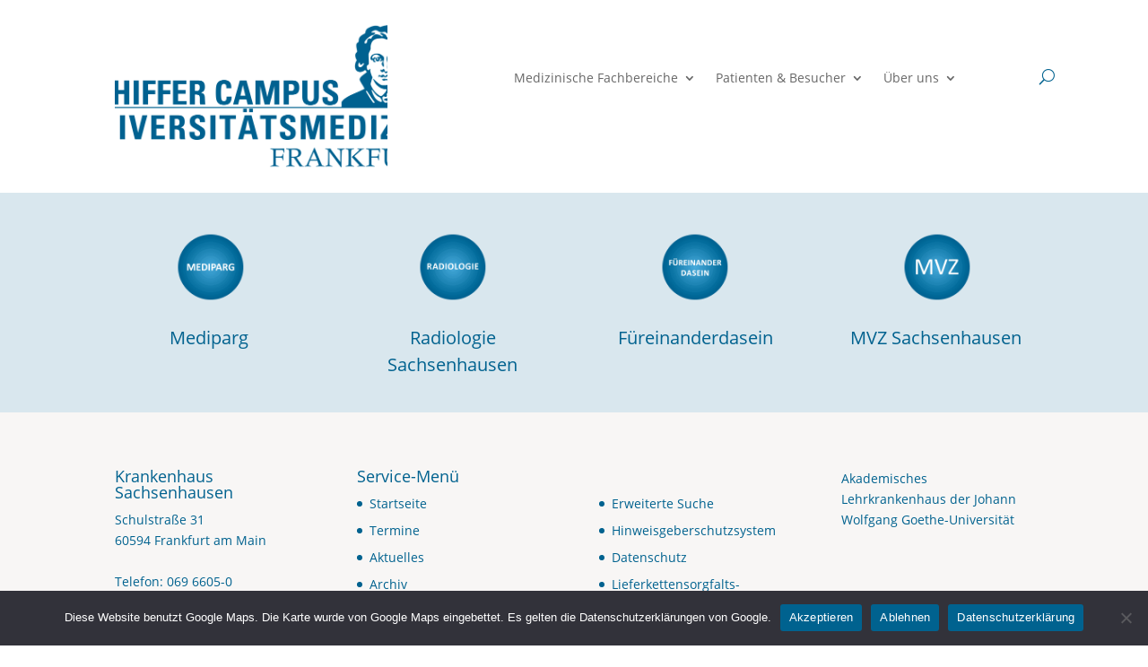

--- FILE ---
content_type: text/html; charset=UTF-8
request_url: https://www.krankenhaus-sachsenhausen.de/tag/diabetes/
body_size: 19072
content:
<!DOCTYPE html>
<html lang="de">
<head>
	<meta charset="UTF-8" />
<meta http-equiv="X-UA-Compatible" content="IE=edge">
	<link rel="pingback" href="https://www.krankenhaus-sachsenhausen.de/xmlrpc.php" />

	<!--[if lt IE 9]>
	<script src="https://www.krankenhaus-sachsenhausen.de/wp-content/themes/Divi_4.24.0/js/html5.js" type="text/javascript"></script>
	<![endif]-->

	<script type="text/javascript">
		document.documentElement.className = 'js';
	</script>
	
	<meta name='robots' content='index, follow, max-image-preview:large, max-snippet:-1, max-video-preview:-1' />
	<style>img:is([sizes="auto" i], [sizes^="auto," i]) { contain-intrinsic-size: 3000px 1500px }</style>
	
	<!-- This site is optimized with the Yoast SEO plugin v24.4 - https://yoast.com/wordpress/plugins/seo/ -->
	<title>Diabetes Archive - Schiffer Campus</title>
	<link rel="canonical" href="https://www.krankenhaus-sachsenhausen.de/tag/diabetes/" />
	<meta property="og:locale" content="de_DE" />
	<meta property="og:type" content="article" />
	<meta property="og:title" content="Diabetes Archive - Schiffer Campus" />
	<meta property="og:url" content="https://www.krankenhaus-sachsenhausen.de/tag/diabetes/" />
	<meta property="og:site_name" content="Schiffer Campus" />
	<meta name="twitter:card" content="summary_large_image" />
	<script type="application/ld+json" class="yoast-schema-graph">{"@context":"https://schema.org","@graph":[{"@type":"CollectionPage","@id":"https://www.krankenhaus-sachsenhausen.de/tag/diabetes/","url":"https://www.krankenhaus-sachsenhausen.de/tag/diabetes/","name":"Diabetes Archive - Schiffer Campus","isPartOf":{"@id":"https://www.krankenhaus-sachsenhausen.de/#website"},"primaryImageOfPage":{"@id":"https://www.krankenhaus-sachsenhausen.de/tag/diabetes/#primaryimage"},"image":{"@id":"https://www.krankenhaus-sachsenhausen.de/tag/diabetes/#primaryimage"},"thumbnailUrl":"https://www.krankenhaus-sachsenhausen.de/wp-content/uploads/2025/07/25-07-03_KHS_Diabetologie-scaled.jpg","breadcrumb":{"@id":"https://www.krankenhaus-sachsenhausen.de/tag/diabetes/#breadcrumb"},"inLanguage":"de"},{"@type":"ImageObject","inLanguage":"de","@id":"https://www.krankenhaus-sachsenhausen.de/tag/diabetes/#primaryimage","url":"https://www.krankenhaus-sachsenhausen.de/wp-content/uploads/2025/07/25-07-03_KHS_Diabetologie-scaled.jpg","contentUrl":"https://www.krankenhaus-sachsenhausen.de/wp-content/uploads/2025/07/25-07-03_KHS_Diabetologie-scaled.jpg","width":2560,"height":1757},{"@type":"BreadcrumbList","@id":"https://www.krankenhaus-sachsenhausen.de/tag/diabetes/#breadcrumb","itemListElement":[{"@type":"ListItem","position":1,"name":"Startseite","item":"https://www.krankenhaus-sachsenhausen.de/"},{"@type":"ListItem","position":2,"name":"Diabetes"}]},{"@type":"WebSite","@id":"https://www.krankenhaus-sachsenhausen.de/#website","url":"https://www.krankenhaus-sachsenhausen.de/","name":"Schiffer Campus","description":"Universitätsmedizin Frankfurt","potentialAction":[{"@type":"SearchAction","target":{"@type":"EntryPoint","urlTemplate":"https://www.krankenhaus-sachsenhausen.de/?s={search_term_string}"},"query-input":{"@type":"PropertyValueSpecification","valueRequired":true,"valueName":"search_term_string"}}],"inLanguage":"de"}]}</script>
	<!-- / Yoast SEO plugin. -->




<link rel="alternate" type="application/rss+xml" title="Schiffer Campus &raquo; Feed" href="https://www.krankenhaus-sachsenhausen.de/feed/" />
<link rel="alternate" type="application/rss+xml" title="Schiffer Campus &raquo; Kommentar-Feed" href="https://www.krankenhaus-sachsenhausen.de/comments/feed/" />
<link rel="alternate" type="application/rss+xml" title="Schiffer Campus &raquo; Diabetes Schlagwort-Feed" href="https://www.krankenhaus-sachsenhausen.de/tag/diabetes/feed/" />
<meta content="HM v4.24.0 - DGD v.4.24.0" name="generator"/><link rel='stylesheet' id='wp-block-library-css' href='https://www.krankenhaus-sachsenhausen.de/wp-includes/css/dist/block-library/style.min.css?ver=6.8.3' type='text/css' media='all' />
<style id='wp-block-library-theme-inline-css' type='text/css'>
.wp-block-audio :where(figcaption){color:#555;font-size:13px;text-align:center}.is-dark-theme .wp-block-audio :where(figcaption){color:#ffffffa6}.wp-block-audio{margin:0 0 1em}.wp-block-code{border:1px solid #ccc;border-radius:4px;font-family:Menlo,Consolas,monaco,monospace;padding:.8em 1em}.wp-block-embed :where(figcaption){color:#555;font-size:13px;text-align:center}.is-dark-theme .wp-block-embed :where(figcaption){color:#ffffffa6}.wp-block-embed{margin:0 0 1em}.blocks-gallery-caption{color:#555;font-size:13px;text-align:center}.is-dark-theme .blocks-gallery-caption{color:#ffffffa6}:root :where(.wp-block-image figcaption){color:#555;font-size:13px;text-align:center}.is-dark-theme :root :where(.wp-block-image figcaption){color:#ffffffa6}.wp-block-image{margin:0 0 1em}.wp-block-pullquote{border-bottom:4px solid;border-top:4px solid;color:currentColor;margin-bottom:1.75em}.wp-block-pullquote cite,.wp-block-pullquote footer,.wp-block-pullquote__citation{color:currentColor;font-size:.8125em;font-style:normal;text-transform:uppercase}.wp-block-quote{border-left:.25em solid;margin:0 0 1.75em;padding-left:1em}.wp-block-quote cite,.wp-block-quote footer{color:currentColor;font-size:.8125em;font-style:normal;position:relative}.wp-block-quote:where(.has-text-align-right){border-left:none;border-right:.25em solid;padding-left:0;padding-right:1em}.wp-block-quote:where(.has-text-align-center){border:none;padding-left:0}.wp-block-quote.is-large,.wp-block-quote.is-style-large,.wp-block-quote:where(.is-style-plain){border:none}.wp-block-search .wp-block-search__label{font-weight:700}.wp-block-search__button{border:1px solid #ccc;padding:.375em .625em}:where(.wp-block-group.has-background){padding:1.25em 2.375em}.wp-block-separator.has-css-opacity{opacity:.4}.wp-block-separator{border:none;border-bottom:2px solid;margin-left:auto;margin-right:auto}.wp-block-separator.has-alpha-channel-opacity{opacity:1}.wp-block-separator:not(.is-style-wide):not(.is-style-dots){width:100px}.wp-block-separator.has-background:not(.is-style-dots){border-bottom:none;height:1px}.wp-block-separator.has-background:not(.is-style-wide):not(.is-style-dots){height:2px}.wp-block-table{margin:0 0 1em}.wp-block-table td,.wp-block-table th{word-break:normal}.wp-block-table :where(figcaption){color:#555;font-size:13px;text-align:center}.is-dark-theme .wp-block-table :where(figcaption){color:#ffffffa6}.wp-block-video :where(figcaption){color:#555;font-size:13px;text-align:center}.is-dark-theme .wp-block-video :where(figcaption){color:#ffffffa6}.wp-block-video{margin:0 0 1em}:root :where(.wp-block-template-part.has-background){margin-bottom:0;margin-top:0;padding:1.25em 2.375em}
</style>
<style id='global-styles-inline-css' type='text/css'>
:root{--wp--preset--aspect-ratio--square: 1;--wp--preset--aspect-ratio--4-3: 4/3;--wp--preset--aspect-ratio--3-4: 3/4;--wp--preset--aspect-ratio--3-2: 3/2;--wp--preset--aspect-ratio--2-3: 2/3;--wp--preset--aspect-ratio--16-9: 16/9;--wp--preset--aspect-ratio--9-16: 9/16;--wp--preset--color--black: #000000;--wp--preset--color--cyan-bluish-gray: #abb8c3;--wp--preset--color--white: #ffffff;--wp--preset--color--pale-pink: #f78da7;--wp--preset--color--vivid-red: #cf2e2e;--wp--preset--color--luminous-vivid-orange: #ff6900;--wp--preset--color--luminous-vivid-amber: #fcb900;--wp--preset--color--light-green-cyan: #7bdcb5;--wp--preset--color--vivid-green-cyan: #00d084;--wp--preset--color--pale-cyan-blue: #8ed1fc;--wp--preset--color--vivid-cyan-blue: #0693e3;--wp--preset--color--vivid-purple: #9b51e0;--wp--preset--gradient--vivid-cyan-blue-to-vivid-purple: linear-gradient(135deg,rgba(6,147,227,1) 0%,rgb(155,81,224) 100%);--wp--preset--gradient--light-green-cyan-to-vivid-green-cyan: linear-gradient(135deg,rgb(122,220,180) 0%,rgb(0,208,130) 100%);--wp--preset--gradient--luminous-vivid-amber-to-luminous-vivid-orange: linear-gradient(135deg,rgba(252,185,0,1) 0%,rgba(255,105,0,1) 100%);--wp--preset--gradient--luminous-vivid-orange-to-vivid-red: linear-gradient(135deg,rgba(255,105,0,1) 0%,rgb(207,46,46) 100%);--wp--preset--gradient--very-light-gray-to-cyan-bluish-gray: linear-gradient(135deg,rgb(238,238,238) 0%,rgb(169,184,195) 100%);--wp--preset--gradient--cool-to-warm-spectrum: linear-gradient(135deg,rgb(74,234,220) 0%,rgb(151,120,209) 20%,rgb(207,42,186) 40%,rgb(238,44,130) 60%,rgb(251,105,98) 80%,rgb(254,248,76) 100%);--wp--preset--gradient--blush-light-purple: linear-gradient(135deg,rgb(255,206,236) 0%,rgb(152,150,240) 100%);--wp--preset--gradient--blush-bordeaux: linear-gradient(135deg,rgb(254,205,165) 0%,rgb(254,45,45) 50%,rgb(107,0,62) 100%);--wp--preset--gradient--luminous-dusk: linear-gradient(135deg,rgb(255,203,112) 0%,rgb(199,81,192) 50%,rgb(65,88,208) 100%);--wp--preset--gradient--pale-ocean: linear-gradient(135deg,rgb(255,245,203) 0%,rgb(182,227,212) 50%,rgb(51,167,181) 100%);--wp--preset--gradient--electric-grass: linear-gradient(135deg,rgb(202,248,128) 0%,rgb(113,206,126) 100%);--wp--preset--gradient--midnight: linear-gradient(135deg,rgb(2,3,129) 0%,rgb(40,116,252) 100%);--wp--preset--font-size--small: 13px;--wp--preset--font-size--medium: 20px;--wp--preset--font-size--large: 36px;--wp--preset--font-size--x-large: 42px;--wp--preset--spacing--20: 0.44rem;--wp--preset--spacing--30: 0.67rem;--wp--preset--spacing--40: 1rem;--wp--preset--spacing--50: 1.5rem;--wp--preset--spacing--60: 2.25rem;--wp--preset--spacing--70: 3.38rem;--wp--preset--spacing--80: 5.06rem;--wp--preset--shadow--natural: 6px 6px 9px rgba(0, 0, 0, 0.2);--wp--preset--shadow--deep: 12px 12px 50px rgba(0, 0, 0, 0.4);--wp--preset--shadow--sharp: 6px 6px 0px rgba(0, 0, 0, 0.2);--wp--preset--shadow--outlined: 6px 6px 0px -3px rgba(255, 255, 255, 1), 6px 6px rgba(0, 0, 0, 1);--wp--preset--shadow--crisp: 6px 6px 0px rgba(0, 0, 0, 1);}:root { --wp--style--global--content-size: 823px;--wp--style--global--wide-size: 1080px; }:where(body) { margin: 0; }.wp-site-blocks > .alignleft { float: left; margin-right: 2em; }.wp-site-blocks > .alignright { float: right; margin-left: 2em; }.wp-site-blocks > .aligncenter { justify-content: center; margin-left: auto; margin-right: auto; }:where(.is-layout-flex){gap: 0.5em;}:where(.is-layout-grid){gap: 0.5em;}.is-layout-flow > .alignleft{float: left;margin-inline-start: 0;margin-inline-end: 2em;}.is-layout-flow > .alignright{float: right;margin-inline-start: 2em;margin-inline-end: 0;}.is-layout-flow > .aligncenter{margin-left: auto !important;margin-right: auto !important;}.is-layout-constrained > .alignleft{float: left;margin-inline-start: 0;margin-inline-end: 2em;}.is-layout-constrained > .alignright{float: right;margin-inline-start: 2em;margin-inline-end: 0;}.is-layout-constrained > .aligncenter{margin-left: auto !important;margin-right: auto !important;}.is-layout-constrained > :where(:not(.alignleft):not(.alignright):not(.alignfull)){max-width: var(--wp--style--global--content-size);margin-left: auto !important;margin-right: auto !important;}.is-layout-constrained > .alignwide{max-width: var(--wp--style--global--wide-size);}body .is-layout-flex{display: flex;}.is-layout-flex{flex-wrap: wrap;align-items: center;}.is-layout-flex > :is(*, div){margin: 0;}body .is-layout-grid{display: grid;}.is-layout-grid > :is(*, div){margin: 0;}body{padding-top: 0px;padding-right: 0px;padding-bottom: 0px;padding-left: 0px;}a:where(:not(.wp-element-button)){text-decoration: underline;}:root :where(.wp-element-button, .wp-block-button__link){background-color: #32373c;border-width: 0;color: #fff;font-family: inherit;font-size: inherit;line-height: inherit;padding: calc(0.667em + 2px) calc(1.333em + 2px);text-decoration: none;}.has-black-color{color: var(--wp--preset--color--black) !important;}.has-cyan-bluish-gray-color{color: var(--wp--preset--color--cyan-bluish-gray) !important;}.has-white-color{color: var(--wp--preset--color--white) !important;}.has-pale-pink-color{color: var(--wp--preset--color--pale-pink) !important;}.has-vivid-red-color{color: var(--wp--preset--color--vivid-red) !important;}.has-luminous-vivid-orange-color{color: var(--wp--preset--color--luminous-vivid-orange) !important;}.has-luminous-vivid-amber-color{color: var(--wp--preset--color--luminous-vivid-amber) !important;}.has-light-green-cyan-color{color: var(--wp--preset--color--light-green-cyan) !important;}.has-vivid-green-cyan-color{color: var(--wp--preset--color--vivid-green-cyan) !important;}.has-pale-cyan-blue-color{color: var(--wp--preset--color--pale-cyan-blue) !important;}.has-vivid-cyan-blue-color{color: var(--wp--preset--color--vivid-cyan-blue) !important;}.has-vivid-purple-color{color: var(--wp--preset--color--vivid-purple) !important;}.has-black-background-color{background-color: var(--wp--preset--color--black) !important;}.has-cyan-bluish-gray-background-color{background-color: var(--wp--preset--color--cyan-bluish-gray) !important;}.has-white-background-color{background-color: var(--wp--preset--color--white) !important;}.has-pale-pink-background-color{background-color: var(--wp--preset--color--pale-pink) !important;}.has-vivid-red-background-color{background-color: var(--wp--preset--color--vivid-red) !important;}.has-luminous-vivid-orange-background-color{background-color: var(--wp--preset--color--luminous-vivid-orange) !important;}.has-luminous-vivid-amber-background-color{background-color: var(--wp--preset--color--luminous-vivid-amber) !important;}.has-light-green-cyan-background-color{background-color: var(--wp--preset--color--light-green-cyan) !important;}.has-vivid-green-cyan-background-color{background-color: var(--wp--preset--color--vivid-green-cyan) !important;}.has-pale-cyan-blue-background-color{background-color: var(--wp--preset--color--pale-cyan-blue) !important;}.has-vivid-cyan-blue-background-color{background-color: var(--wp--preset--color--vivid-cyan-blue) !important;}.has-vivid-purple-background-color{background-color: var(--wp--preset--color--vivid-purple) !important;}.has-black-border-color{border-color: var(--wp--preset--color--black) !important;}.has-cyan-bluish-gray-border-color{border-color: var(--wp--preset--color--cyan-bluish-gray) !important;}.has-white-border-color{border-color: var(--wp--preset--color--white) !important;}.has-pale-pink-border-color{border-color: var(--wp--preset--color--pale-pink) !important;}.has-vivid-red-border-color{border-color: var(--wp--preset--color--vivid-red) !important;}.has-luminous-vivid-orange-border-color{border-color: var(--wp--preset--color--luminous-vivid-orange) !important;}.has-luminous-vivid-amber-border-color{border-color: var(--wp--preset--color--luminous-vivid-amber) !important;}.has-light-green-cyan-border-color{border-color: var(--wp--preset--color--light-green-cyan) !important;}.has-vivid-green-cyan-border-color{border-color: var(--wp--preset--color--vivid-green-cyan) !important;}.has-pale-cyan-blue-border-color{border-color: var(--wp--preset--color--pale-cyan-blue) !important;}.has-vivid-cyan-blue-border-color{border-color: var(--wp--preset--color--vivid-cyan-blue) !important;}.has-vivid-purple-border-color{border-color: var(--wp--preset--color--vivid-purple) !important;}.has-vivid-cyan-blue-to-vivid-purple-gradient-background{background: var(--wp--preset--gradient--vivid-cyan-blue-to-vivid-purple) !important;}.has-light-green-cyan-to-vivid-green-cyan-gradient-background{background: var(--wp--preset--gradient--light-green-cyan-to-vivid-green-cyan) !important;}.has-luminous-vivid-amber-to-luminous-vivid-orange-gradient-background{background: var(--wp--preset--gradient--luminous-vivid-amber-to-luminous-vivid-orange) !important;}.has-luminous-vivid-orange-to-vivid-red-gradient-background{background: var(--wp--preset--gradient--luminous-vivid-orange-to-vivid-red) !important;}.has-very-light-gray-to-cyan-bluish-gray-gradient-background{background: var(--wp--preset--gradient--very-light-gray-to-cyan-bluish-gray) !important;}.has-cool-to-warm-spectrum-gradient-background{background: var(--wp--preset--gradient--cool-to-warm-spectrum) !important;}.has-blush-light-purple-gradient-background{background: var(--wp--preset--gradient--blush-light-purple) !important;}.has-blush-bordeaux-gradient-background{background: var(--wp--preset--gradient--blush-bordeaux) !important;}.has-luminous-dusk-gradient-background{background: var(--wp--preset--gradient--luminous-dusk) !important;}.has-pale-ocean-gradient-background{background: var(--wp--preset--gradient--pale-ocean) !important;}.has-electric-grass-gradient-background{background: var(--wp--preset--gradient--electric-grass) !important;}.has-midnight-gradient-background{background: var(--wp--preset--gradient--midnight) !important;}.has-small-font-size{font-size: var(--wp--preset--font-size--small) !important;}.has-medium-font-size{font-size: var(--wp--preset--font-size--medium) !important;}.has-large-font-size{font-size: var(--wp--preset--font-size--large) !important;}.has-x-large-font-size{font-size: var(--wp--preset--font-size--x-large) !important;}
:where(.wp-block-post-template.is-layout-flex){gap: 1.25em;}:where(.wp-block-post-template.is-layout-grid){gap: 1.25em;}
:where(.wp-block-columns.is-layout-flex){gap: 2em;}:where(.wp-block-columns.is-layout-grid){gap: 2em;}
:root :where(.wp-block-pullquote){font-size: 1.5em;line-height: 1.6;}
</style>
<link rel='stylesheet' id='cpsh-shortcodes-css' href='https://www.krankenhaus-sachsenhausen.de/wp-content/plugins/column-shortcodes//assets/css/shortcodes.css?ver=1.0.1' type='text/css' media='all' />
<link rel='stylesheet' id='events-manager-css' href='https://www.krankenhaus-sachsenhausen.de/wp-content/plugins/events-manager/includes/css/events-manager.min.css?ver=7.2.2.1' type='text/css' media='all' />
<style id='events-manager-inline-css' type='text/css'>
body .em { --font-family : inherit; --font-weight : inherit; --font-size : 1em; --line-height : inherit; }
</style>
<link rel='stylesheet' id='wp-job-manager-job-listings-css' href='https://www.krankenhaus-sachsenhausen.de/wp-content/plugins/wp-job-manager/assets/dist/css/job-listings.css?ver=598383a28ac5f9f156e4' type='text/css' media='all' />
<link rel='stylesheet' id='cookie-notice-front-css' href='https://www.krankenhaus-sachsenhausen.de/wp-content/plugins/cookie-notice/css/front.min.css?ver=2.5.5' type='text/css' media='all' />
<link rel='stylesheet' id='et-divi-open-sans-css' href='//www.krankenhaus-sachsenhausen.de/wp-content/uploads/omgf/et-divi-open-sans/et-divi-open-sans.css?ver=1748420961' type='text/css' media='all' />
<link rel='stylesheet' id='divi-style-parent-css' href='https://www.krankenhaus-sachsenhausen.de/wp-content/themes/Divi_4.24.0/style-static.min.css?ver=4.4.1' type='text/css' media='all' />
<link rel='stylesheet' id='child-style-css' href='https://www.krankenhaus-sachsenhausen.de/wp-content/themes/HM_4.24.0-DGD/style.css?ver=4.24.0' type='text/css' media='all' />
<link rel='stylesheet' id='child-fonts-style-css' href='https://www.krankenhaus-sachsenhausen.de/wp-content/themes/HM_4.24.0-DGD/HM-fonts.css?ver=1762995363' type='text/css' media='all' />
<script type="text/javascript" src="https://www.krankenhaus-sachsenhausen.de/wp-includes/js/jquery/jquery.min.js?ver=3.7.1" id="jquery-core-js"></script>
<script type="text/javascript" src="https://www.krankenhaus-sachsenhausen.de/wp-includes/js/jquery/jquery-migrate.min.js?ver=3.4.1" id="jquery-migrate-js"></script>
<script type="text/javascript" src="https://www.krankenhaus-sachsenhausen.de/wp-includes/js/jquery/ui/core.min.js?ver=1.13.3" id="jquery-ui-core-js"></script>
<script type="text/javascript" src="https://www.krankenhaus-sachsenhausen.de/wp-includes/js/jquery/ui/mouse.min.js?ver=1.13.3" id="jquery-ui-mouse-js"></script>
<script type="text/javascript" src="https://www.krankenhaus-sachsenhausen.de/wp-includes/js/jquery/ui/sortable.min.js?ver=1.13.3" id="jquery-ui-sortable-js"></script>
<script type="text/javascript" src="https://www.krankenhaus-sachsenhausen.de/wp-includes/js/jquery/ui/datepicker.min.js?ver=1.13.3" id="jquery-ui-datepicker-js"></script>
<script type="text/javascript" id="jquery-ui-datepicker-js-after">
/* <![CDATA[ */
jQuery(function(jQuery){jQuery.datepicker.setDefaults({"closeText":"Schlie\u00dfen","currentText":"Heute","monthNames":["Januar","Februar","M\u00e4rz","April","Mai","Juni","Juli","August","September","Oktober","November","Dezember"],"monthNamesShort":["Jan.","Feb.","M\u00e4rz","Apr.","Mai","Juni","Juli","Aug.","Sep.","Okt.","Nov.","Dez."],"nextText":"Weiter","prevText":"Zur\u00fcck","dayNames":["Sonntag","Montag","Dienstag","Mittwoch","Donnerstag","Freitag","Samstag"],"dayNamesShort":["So.","Mo.","Di.","Mi.","Do.","Fr.","Sa."],"dayNamesMin":["S","M","D","M","D","F","S"],"dateFormat":"d. MM yy","firstDay":1,"isRTL":false});});
/* ]]> */
</script>
<script type="text/javascript" src="https://www.krankenhaus-sachsenhausen.de/wp-includes/js/jquery/ui/resizable.min.js?ver=1.13.3" id="jquery-ui-resizable-js"></script>
<script type="text/javascript" src="https://www.krankenhaus-sachsenhausen.de/wp-includes/js/jquery/ui/draggable.min.js?ver=1.13.3" id="jquery-ui-draggable-js"></script>
<script type="text/javascript" src="https://www.krankenhaus-sachsenhausen.de/wp-includes/js/jquery/ui/controlgroup.min.js?ver=1.13.3" id="jquery-ui-controlgroup-js"></script>
<script type="text/javascript" src="https://www.krankenhaus-sachsenhausen.de/wp-includes/js/jquery/ui/checkboxradio.min.js?ver=1.13.3" id="jquery-ui-checkboxradio-js"></script>
<script type="text/javascript" src="https://www.krankenhaus-sachsenhausen.de/wp-includes/js/jquery/ui/button.min.js?ver=1.13.3" id="jquery-ui-button-js"></script>
<script type="text/javascript" src="https://www.krankenhaus-sachsenhausen.de/wp-includes/js/jquery/ui/dialog.min.js?ver=1.13.3" id="jquery-ui-dialog-js"></script>
<script type="text/javascript" id="events-manager-js-extra">
/* <![CDATA[ */
var EM = {"ajaxurl":"https:\/\/www.krankenhaus-sachsenhausen.de\/wp-admin\/admin-ajax.php","locationajaxurl":"https:\/\/www.krankenhaus-sachsenhausen.de\/wp-admin\/admin-ajax.php?action=locations_search","firstDay":"1","locale":"de","dateFormat":"yy-mm-dd","ui_css":"https:\/\/www.krankenhaus-sachsenhausen.de\/wp-content\/plugins\/events-manager\/includes\/css\/jquery-ui\/build.min.css","show24hours":"1","is_ssl":"1","autocomplete_limit":"10","calendar":{"breakpoints":{"small":560,"medium":908,"large":false}},"phone":"","datepicker":{"format":"d.m.Y","locale":"de"},"search":{"breakpoints":{"small":650,"medium":850,"full":false}},"url":"https:\/\/www.krankenhaus-sachsenhausen.de\/wp-content\/plugins\/events-manager","assets":{"input.em-uploader":{"js":{"em-uploader":{"url":"https:\/\/www.krankenhaus-sachsenhausen.de\/wp-content\/plugins\/events-manager\/includes\/js\/em-uploader.js?v=7.2.2.1","event":"em_uploader_ready"}}},".em-event-editor":{"js":{"event-editor":{"url":"https:\/\/www.krankenhaus-sachsenhausen.de\/wp-content\/plugins\/events-manager\/includes\/js\/events-manager-event-editor.js?v=7.2.2.1","event":"em_event_editor_ready"}},"css":{"event-editor":"https:\/\/www.krankenhaus-sachsenhausen.de\/wp-content\/plugins\/events-manager\/includes\/css\/events-manager-event-editor.min.css?v=7.2.2.1"}},".em-recurrence-sets, .em-timezone":{"js":{"luxon":{"url":"luxon\/luxon.js?v=7.2.2.1","event":"em_luxon_ready"}}},".em-booking-form, #em-booking-form, .em-booking-recurring, .em-event-booking-form":{"js":{"em-bookings":{"url":"https:\/\/www.krankenhaus-sachsenhausen.de\/wp-content\/plugins\/events-manager\/includes\/js\/bookingsform.js?v=7.2.2.1","event":"em_booking_form_js_loaded"}}},"#em-opt-archetypes":{"js":{"archetypes":"https:\/\/www.krankenhaus-sachsenhausen.de\/wp-content\/plugins\/events-manager\/includes\/js\/admin-archetype-editor.js?v=7.2.2.1","archetypes_ms":"https:\/\/www.krankenhaus-sachsenhausen.de\/wp-content\/plugins\/events-manager\/includes\/js\/admin-archetypes.js?v=7.2.2.1","qs":"qs\/qs.js?v=7.2.2.1"}}},"cached":"1","bookingInProgress":"Bitte warte, w\u00e4hrend die Buchung abgeschickt wird.","tickets_save":"Ticket speichern","bookingajaxurl":"https:\/\/www.krankenhaus-sachsenhausen.de\/wp-admin\/admin-ajax.php","bookings_export_save":"Buchungen exportieren","bookings_settings_save":"Einstellungen speichern","booking_delete":"Bist du dir sicher, dass du es l\u00f6schen m\u00f6chtest?","booking_offset":"30","bookings":{"submit_button":{"text":{"default":"Buchung abschicken","free":"Buchung abschicken","payment":"Buchung abschicken","processing":"Processing ..."}},"update_listener":""},"bb_full":"Ausverkauft","bb_book":"Jetzt buchen","bb_booking":"Buche ...","bb_booked":"Buchung Abgesendet","bb_error":"Buchung Fehler. Nochmal versuchen?","bb_cancel":"Abbrechen","bb_canceling":"Stornieren ...","bb_cancelled":"Abgesagt","bb_cancel_error":"Stornierung Fehler. Nochmal versuchen?","txt_search":"Suche","txt_searching":"Suche...","txt_loading":"Wird geladen\u00a0\u2026"};
/* ]]> */
</script>
<script type="text/javascript" src="https://www.krankenhaus-sachsenhausen.de/wp-content/plugins/events-manager/includes/js/events-manager.js?ver=7.2.2.1" id="events-manager-js"></script>
<script type="text/javascript" src="https://www.krankenhaus-sachsenhausen.de/wp-content/plugins/events-manager/includes/external/flatpickr/l10n/de.js?ver=7.2.2.1" id="em-flatpickr-localization-js"></script>
<script type="text/javascript" id="cookie-notice-front-js-before">
/* <![CDATA[ */
var cnArgs = {"ajaxUrl":"https:\/\/www.krankenhaus-sachsenhausen.de\/wp-admin\/admin-ajax.php","nonce":"0a93c6ed39","hideEffect":"fade","position":"bottom","onScroll":false,"onScrollOffset":100,"onClick":false,"cookieName":"cookie_notice_accepted","cookieTime":2592000,"cookieTimeRejected":2592000,"globalCookie":false,"redirection":true,"cache":true,"revokeCookies":false,"revokeCookiesOpt":"automatic"};
/* ]]> */
</script>
<script type="text/javascript" src="https://www.krankenhaus-sachsenhausen.de/wp-content/plugins/cookie-notice/js/front.min.js?ver=2.5.5" id="cookie-notice-front-js"></script>
<link rel="https://api.w.org/" href="https://www.krankenhaus-sachsenhausen.de/wp-json/" /><link rel="alternate" title="JSON" type="application/json" href="https://www.krankenhaus-sachsenhausen.de/wp-json/wp/v2/tags/31" /><link rel="EditURI" type="application/rsd+xml" title="RSD" href="https://www.krankenhaus-sachsenhausen.de/xmlrpc.php?rsd" />
<meta name="generator" content="WordPress 6.8.3" />
<meta name="viewport" content="width=device-width, initial-scale=1.0, maximum-scale=1.0, user-scalable=0" /><!-- Matomo -->
<script type="text/javascript">
  var _paq = window._paq = window._paq || [];
  /* tracker methods like "setCustomDimension" should be called before "trackPageView" */
  _paq.push(['disableCookies']);
  _paq.push(['trackPageView']);
  _paq.push(['enableLinkTracking']);
  (function() {
    var u="//dgd-matomo.provinzglueck.com/";
    _paq.push(['setTrackerUrl', u+'matomo.php']);
    _paq.push(['setSiteId', '12']);
    var d=document, g=d.createElement('script'), s=d.getElementsByTagName('script')[0];
    g.type='text/javascript'; g.async=true; g.src=u+'matomo.js'; s.parentNode.insertBefore(g,s);
  })();
</script>
<noscript><p><img src="//dgd-matomo.provinzglueck.com/matomo.php?idsite=12&amp;rec=1" style="border:0;" alt=""></p></noscript>
<!-- End Matomo Code -->

<link rel="icon" href="https://www.krankenhaus-sachsenhausen.de/wp-content/uploads/2025/08/cropped-favicon-1-32x32.png" sizes="32x32" />
<link rel="icon" href="https://www.krankenhaus-sachsenhausen.de/wp-content/uploads/2025/08/cropped-favicon-1-192x192.png" sizes="192x192" />
<link rel="apple-touch-icon" href="https://www.krankenhaus-sachsenhausen.de/wp-content/uploads/2025/08/cropped-favicon-1-180x180.png" />
<meta name="msapplication-TileImage" content="https://www.krankenhaus-sachsenhausen.de/wp-content/uploads/2025/08/cropped-favicon-1-270x270.png" />
<style id="et-divi-customizer-global-cached-inline-styles">#et_search_icon:hover,.mobile_menu_bar:before,.mobile_menu_bar:after,.et_toggle_slide_menu:after,.et-social-icon a:hover,.et_pb_sum,.et_pb_pricing li a,.et_pb_pricing_table_button,.et_overlay:before,.entry-summary p.price ins,.et_pb_member_social_links a:hover,.et_pb_widget li a:hover,.et_pb_filterable_portfolio .et_pb_portfolio_filters li a.active,.et_pb_filterable_portfolio .et_pb_portofolio_pagination ul li a.active,.et_pb_gallery .et_pb_gallery_pagination ul li a.active,.wp-pagenavi span.current,.wp-pagenavi a:hover,.nav-single a,.tagged_as a,.posted_in a{color:#00628f}.et_pb_contact_submit,.et_password_protected_form .et_submit_button,.et_pb_bg_layout_light .et_pb_newsletter_button,.comment-reply-link,.form-submit .et_pb_button,.et_pb_bg_layout_light .et_pb_promo_button,.et_pb_bg_layout_light .et_pb_more_button,.et_pb_contact p input[type="checkbox"]:checked+label i:before,.et_pb_bg_layout_light.et_pb_module.et_pb_button{color:#00628f}.footer-widget h4{color:#00628f}.et-search-form,.nav li ul,.et_mobile_menu,.footer-widget li:before,.et_pb_pricing li:before,blockquote{border-color:#00628f}.et_pb_counter_amount,.et_pb_featured_table .et_pb_pricing_heading,.et_quote_content,.et_link_content,.et_audio_content,.et_pb_post_slider.et_pb_bg_layout_dark,.et_slide_in_menu_container,.et_pb_contact p input[type="radio"]:checked+label i:before{background-color:#00628f}a{color:#00628f}.nav li ul{border-color:#520975}#page-container #top-header{background-color:#00628f!important}#et-secondary-nav li ul{background-color:#00628f}.et_header_style_centered .mobile_nav .select_page,.et_header_style_split .mobile_nav .select_page,.et_nav_text_color_light #top-menu>li>a,.et_nav_text_color_dark #top-menu>li>a,#top-menu a,.et_mobile_menu li a,.et_nav_text_color_light .et_mobile_menu li a,.et_nav_text_color_dark .et_mobile_menu li a,#et_search_icon:before,.et_search_form_container input,span.et_close_search_field:after,#et-top-navigation .et-cart-info{color:#520975}.et_search_form_container input::-moz-placeholder{color:#520975}.et_search_form_container input::-webkit-input-placeholder{color:#520975}.et_search_form_container input:-ms-input-placeholder{color:#520975}#main-header .nav li ul a{color:rgba(0,0,0,0.7)}#top-menu li.current-menu-ancestor>a,#top-menu li.current-menu-item>a,#top-menu li.current_page_item>a{color:#520975}#main-footer{background-color:#f8f6f5}#footer-widgets .footer-widget a,#footer-widgets .footer-widget li a,#footer-widgets .footer-widget li a:hover{color:#00628f}.footer-widget{color:#00628f}#main-footer .footer-widget h4,#main-footer .widget_block h1,#main-footer .widget_block h2,#main-footer .widget_block h3,#main-footer .widget_block h4,#main-footer .widget_block h5,#main-footer .widget_block h6{color:#00628f}.footer-widget li:before{border-color:#00628f}.footer-widget .et_pb_widget div,.footer-widget .et_pb_widget ul,.footer-widget .et_pb_widget ol,.footer-widget .et_pb_widget label{line-height:1.7em}#et-footer-nav .bottom-nav li.current-menu-item a{color:#00628f}#footer-bottom{background-color:#00628f}#footer-bottom .et-social-icon a{font-size:19px}#footer-bottom .et-social-icon a{color:#ffffff}body .et_pb_button{background-color:#00628f}body.et_pb_button_helper_class .et_pb_button,body.et_pb_button_helper_class .et_pb_module.et_pb_button{color:#ffffff}body .et_pb_bg_layout_light.et_pb_button:hover,body .et_pb_bg_layout_light .et_pb_button:hover,body .et_pb_button:hover{color:#00628f!important;border-radius:0px}@media only screen and (min-width:981px){.et_header_style_centered.et_hide_primary_logo #main-header:not(.et-fixed-header) .logo_container,.et_header_style_centered.et_hide_fixed_logo #main-header.et-fixed-header .logo_container{height:11.88px}}@media only screen and (min-width:1350px){.et_pb_row{padding:27px 0}.et_pb_section{padding:54px 0}.single.et_pb_pagebuilder_layout.et_full_width_page .et_post_meta_wrapper{padding-top:81px}.et_pb_fullwidth_section{padding:0}}@media only screen and (max-width:980px){.et_header_style_centered .mobile_nav .select_page,.et_header_style_split .mobile_nav .select_page,.et_mobile_menu li a,.mobile_menu_bar:before,.et_nav_text_color_light #top-menu>li>a,.et_nav_text_color_dark #top-menu>li>a,#top-menu a,.et_mobile_menu li a,#et_search_icon:before,#et_top_search .et-search-form input,.et_search_form_container input,#et-top-navigation .et-cart-info{color:rgba(0,0,0,0.6)}.et_close_search_field:after{color:rgba(0,0,0,0.6)!important}.et_search_form_container input::-moz-placeholder{color:rgba(0,0,0,0.6)}.et_search_form_container input::-webkit-input-placeholder{color:rgba(0,0,0,0.6)}.et_search_form_container input:-ms-input-placeholder{color:rgba(0,0,0,0.6)}}.et_mobile_nav_menu .mobile_menu_bold{font-weight:700}.form7-headline{font-size:22px!important;font-weight:bold}.form7-label{font-size:16px;color:#00628f;font-weight:bold}.wpcf7-list-item.first{margin-left:0px!important}input.wpcf7-form-control.wpcf7-text,textarea.wpcf7-form-control.wpcf7-textarea{padding:10px!important;border:none!important;border-radius:6px!important;background-color:#ededed!important;width:100%!important}.slidercolumn:hover .extra-pg-arrows .et-pb-arrow-prev{opacity:1!important;left:0px!important;cursor:pointer}.slidercolumn:hover .extra-pg-arrows .et-pb-arrow-next{opacity:1!important;right:0px!important;cursor:pointer}#slider1 .et-pb-arrow-next,#slider2 .et-pb-arrow-next,#slider1 .et-pb-arrow-prev,#slider2 .et-pb-arrow-prev{display:none!important}.wpcf7-submit{background:#00628f;padding:15px 30px;color:#ffffff;font-size:16px;border:none;transition:0.5s}.wpcf7-submit:hover{background:rgba(0,0,0,.05);color:#00628f!important;cursor:pointer}@media all and (max-width:479px){#mobile2column .et_pb_column{width:47%!important}#mobile2column .et_pb_column:nth-child(2n+1){margin-right:6%!important}}@media all and (max-width:767px){.eventimage{display:none!important}}.buttons-fullwidth a.et_pb_button{width:100%;min-height:84px;text-align:center;display:flex;flex-direction:column;justify-content:center}.buttons-fullwidth a.et_pb_button::after{right:5%}.multinews-list li,.multijobs-list li{list-style-type:none!important}.event,.multinews-list li,.multijobs-list li{padding-bottom:25px;border-bottom:#00628f 3px solid;margin-bottom:25px}.sliderevent{width:80%;margin-left:auto;margin-right:auto;display:flex}.eventimgwrapper{top:50%;-ms-transform:translateY(-50%);transform:translateY(-50%);position:relative}.eventimgwrapper img{border-radius:50px}.eventinfos{padding-left:20px}.eventdetails{font-weight:bold}.bx-wrapper{margin-bottom:0px!important}.eventlink{font-size:18px}.company_logo{display:none!important}.position{padding-left:0px!important}.details a{padding-left:0px!important}.et-menu li li.menu-item-has-children>a:first-child::after{transform:rotate(-90deg);right:5px}h1{font-weight:bold}@media all and (min-width:981px){#main_header_menu{position:fixed;width:100%;top:0;z-index:99999}.et_pb_menu__search-button{right:-35px;position:absolute;padding-top:5px!important}#et-main-area{padding-top:145px}.et_pb_slide{background-color:white!important}a.et_pb_button.textKleiner{font-size:17px}}.widget_media_image img{max-width:75%!important}.widget_custom_html{width:100%!Important}.widget_media_image{margin-bottom:3%!important}#custom_html-3{margin-bottom:3%}#nav_menu-3{padding-top:28px}.et_pb_text_inner{color:#666}.et_pb_text_inner h1,.et_pb_text_inner h2,.et_pb_text_inner h3,.et_pb_text_inner h4,.et_pb_text_inner h5,.et_pb_text_inner h6,.entry-title{color:#00628f;line-height:1.5em}.nav li ul{border-color:#00628f!important}html body .et_pb_text_inner a{background-color:#f2e9f6}#main-content .et_pb_section{padding-top:0}div.news{clear:both}div.news+div.news{padding-top:2em}div.news span.netsposts-posttitle{font-size:24px;margin-bottom:1em}div.news div.news-image{text-align:center}div.news div.et_pb_row{width:100%}div.news a.netsposts-read-more-link{display:none}html body .et_pb_text_inner a{background-color:#f8f6f5!important}</style><meta name="generator" content="WP Rocket 3.18.1.4" data-wpr-features="wpr_desktop wpr_preload_links" /></head>
<body class="archive tag tag-diabetes tag-31 wp-theme-Divi_4240 wp-child-theme-HM_4240-DGD et-tb-has-template et-tb-has-header et-tb-has-body cookies-not-set et_pb_button_helper_class et_pb_footer_columns4 et_cover_background et_pb_gutter et_pb_gutters3 et_smooth_scroll et_divi_theme hm-v4-24-0-dgd et-db">
	<div data-rocket-location-hash="775329b08c0e284f257a34d6fe14bc45" id="page-container">
<div data-rocket-location-hash="551e81ab591dddf54ca9a5b9d4e36f2d" id="et-boc" class="et-boc">
			
		<header data-rocket-location-hash="e6ba0062023f23c616be51f0c64c6c37" class="et-l et-l--header">
			<div class="et_builder_inner_content et_pb_gutters3"><div id="main_header_menu" class="et_pb_section et_pb_section_0_tb_header et_section_regular et_pb_section--with-menu" >
				
				
				
				
				
				
				<div class="et_pb_row et_pb_row_0_tb_header et_pb_row--with-menu">
				<div class="et_pb_column et_pb_column_1_3 et_pb_column_0_tb_header  et_pb_css_mix_blend_mode_passthrough">
				
				
				
				
				<div class="et_pb_module et_pb_image et_pb_image_0_tb_header">
				
				
				
				
				<a href="https://www.krankenhaus-sachsenhausen.de/"><span class="et_pb_image_wrap "><img fetchpriority="high" decoding="async" width="1875" height="690" src="https://www.krankenhaus-sachsenhausen.de/wp-content/uploads/2025/08/Logo-Schiffer-Campus-e1754908069859.png" alt="" title="Logo Schiffer Campus" srcset="https://www.krankenhaus-sachsenhausen.de/wp-content/uploads/2025/08/Logo-Schiffer-Campus-e1754908069859.png 1875w, https://www.krankenhaus-sachsenhausen.de/wp-content/uploads/2025/08/Logo-Schiffer-Campus-e1754908069859-1280x690.png 1280w, https://www.krankenhaus-sachsenhausen.de/wp-content/uploads/2025/08/Logo-Schiffer-Campus-e1754908069859-980x551.png 980w, https://www.krankenhaus-sachsenhausen.de/wp-content/uploads/2025/08/Logo-Schiffer-Campus-e1754908069859-480x270.png 480w" sizes="(min-width: 0px) and (max-width: 480px) 480px, (min-width: 481px) and (max-width: 980px) 980px, (min-width: 981px) and (max-width: 1280px) 1280px, (min-width: 1281px) 1875px, 100vw" class="wp-image-11518" /></span></a>
			</div>
			</div><div class="et_pb_column et_pb_column_2_3 et_pb_column_1_tb_header  et_pb_css_mix_blend_mode_passthrough et-last-child et_pb_column--with-menu">
				
				
				
				
				<div class="et_pb_module et_pb_menu et_pb_menu_0_tb_header et_pb_bg_layout_light  et_pb_text_align_left et_dropdown_animation_fade et_pb_menu--without-logo et_pb_menu--style-centered">
					
					
					
					
					<div class="et_pb_menu_inner_container clearfix">
						
						<div class="et_pb_menu__wrap">
							<div class="et_pb_menu__menu">
								<nav class="et-menu-nav"><ul id="menu-main-menu" class="et-menu nav"><li class="et_pb_menu_page_id-3064 menu-item menu-item-type-custom menu-item-object-custom menu-item-has-children menu-item-3064"><a href="#">Medizinische Fachbereiche</a>
<ul class="sub-menu">
	<li class="et_pb_menu_page_id-98 menu-item menu-item-type-post_type menu-item-object-page menu-item-has-children menu-item-3077"><a href="https://www.krankenhaus-sachsenhausen.de/medizinische-fachbereiche/adipositaszentrum-frankfurt/">Adipositaszentrum Frankfurt</a>
	<ul class="sub-menu">
		<li class="et_pb_menu_page_id-100 menu-item menu-item-type-post_type menu-item-object-page menu-item-has-children menu-item-3091"><a href="https://www.krankenhaus-sachsenhausen.de/medizinische-fachbereiche/adipositaszentrum-frankfurt/adipositaschirurgie-frankfurt/">Adipositaschirurgie Frankfurt</a>
		<ul class="sub-menu">
			<li class="et_pb_menu_page_id-102 menu-item menu-item-type-post_type menu-item-object-page menu-item-3125"><a href="https://www.krankenhaus-sachsenhausen.de/medizinische-fachbereiche/adipositaszentrum-frankfurt/adipositaschirurgie-frankfurt/adipositaschirugie-historie/">Adipositaschirugie Historie</a></li>
			<li class="et_pb_menu_page_id-104 menu-item menu-item-type-post_type menu-item-object-page menu-item-3126"><a href="https://www.krankenhaus-sachsenhausen.de/medizinische-fachbereiche/adipositaszentrum-frankfurt/adipositaschirurgie-frankfurt/bariatrische-operationen-chancen-und-risiken/">Bariatrische Operationen: Chancen und Risiken</a></li>
			<li class="et_pb_menu_page_id-106 menu-item menu-item-type-post_type menu-item-object-page menu-item-3127"><a href="https://www.krankenhaus-sachsenhausen.de/medizinische-fachbereiche/adipositaszentrum-frankfurt/adipositaschirurgie-frankfurt/revisionseingriffe/">Revisionseingriffe</a></li>
			<li class="et_pb_menu_page_id-111 menu-item menu-item-type-post_type menu-item-object-page menu-item-3128"><a href="https://www.krankenhaus-sachsenhausen.de/medizinische-fachbereiche/adipositaszentrum-frankfurt/adipositaschirurgie-frankfurt/aerzte-team/">Ärzte-Team</a></li>
		</ul>
</li>
		<li class="et_pb_menu_page_id-118 menu-item menu-item-type-post_type menu-item-object-page menu-item-has-children menu-item-3092"><a href="https://www.krankenhaus-sachsenhausen.de/medizinische-fachbereiche/adipositaszentrum-frankfurt/adipositas-operationen/">Adipositas-Operationen</a>
		<ul class="sub-menu">
			<li class="et_pb_menu_page_id-120 menu-item menu-item-type-post_type menu-item-object-page menu-item-3131"><a href="https://www.krankenhaus-sachsenhausen.de/medizinische-fachbereiche/adipositaszentrum-frankfurt/adipositas-operationen/schlauchmagen/">Schlauchmagen</a></li>
			<li class="et_pb_menu_page_id-122 menu-item menu-item-type-post_type menu-item-object-page menu-item-3132"><a href="https://www.krankenhaus-sachsenhausen.de/medizinische-fachbereiche/adipositaszentrum-frankfurt/adipositas-operationen/magenbypass/">Magenbypass</a></li>
			<li class="et_pb_menu_page_id-124 menu-item menu-item-type-post_type menu-item-object-page menu-item-3133"><a href="https://www.krankenhaus-sachsenhausen.de/medizinische-fachbereiche/adipositaszentrum-frankfurt/adipositas-operationen/omega-oder-minibypass/">Omega- oder Minibypass</a></li>
			<li class="et_pb_menu_page_id-126 menu-item menu-item-type-post_type menu-item-object-page menu-item-3134"><a href="https://www.krankenhaus-sachsenhausen.de/medizinische-fachbereiche/adipositaszentrum-frankfurt/adipositas-operationen/bpd/">BPD</a></li>
		</ul>
</li>
		<li class="et_pb_menu_page_id-130 menu-item menu-item-type-post_type menu-item-object-page menu-item-has-children menu-item-3093"><a href="https://www.krankenhaus-sachsenhausen.de/medizinische-fachbereiche/adipositaszentrum-frankfurt/schlank-ohne-op/">Schlank ohne OP</a>
		<ul class="sub-menu">
			<li class="et_pb_menu_page_id-133 menu-item menu-item-type-post_type menu-item-object-page menu-item-3136"><a href="https://www.krankenhaus-sachsenhausen.de/medizinische-fachbereiche/adipositaszentrum-frankfurt/schlank-ohne-op/magenballon-6-monate/">Magenballon (6 Monate)</a></li>
			<li class="et_pb_menu_page_id-135 menu-item menu-item-type-post_type menu-item-object-page menu-item-3137"><a href="https://www.krankenhaus-sachsenhausen.de/medizinische-fachbereiche/adipositaszentrum-frankfurt/schlank-ohne-op/magenballon-12-monate/">Magenballon (12 Monate)</a></li>
			<li class="et_pb_menu_page_id-137 menu-item menu-item-type-post_type menu-item-object-page menu-item-3138"><a href="https://www.krankenhaus-sachsenhausen.de/medizinische-fachbereiche/adipositaszentrum-frankfurt/schlank-ohne-op/medikamente/">Medikamente</a></li>
		</ul>
</li>
		<li class="et_pb_menu_page_id-140 menu-item menu-item-type-post_type menu-item-object-page menu-item-has-children menu-item-3094"><a href="https://www.krankenhaus-sachsenhausen.de/medizinische-fachbereiche/adipositaszentrum-frankfurt/optifast/">OPTIMED®</a>
		<ul class="sub-menu">
			<li class="et_pb_menu_page_id-141 menu-item menu-item-type-post_type menu-item-object-page menu-item-3140"><a href="https://www.krankenhaus-sachsenhausen.de/medizinische-fachbereiche/adipositaszentrum-frankfurt/optifast/ernaehrungstherapie/">Ernährungstherapie</a></li>
			<li class="et_pb_menu_page_id-147 menu-item menu-item-type-post_type menu-item-object-page menu-item-3141"><a href="https://www.krankenhaus-sachsenhausen.de/medizinische-fachbereiche/adipositaszentrum-frankfurt/optifast/bewegungstherapie/">Bewegungstherapie</a></li>
			<li class="et_pb_menu_page_id-148 menu-item menu-item-type-post_type menu-item-object-page menu-item-3142"><a href="https://www.krankenhaus-sachsenhausen.de/medizinische-fachbereiche/adipositaszentrum-frankfurt/optifast/verhaltenstherapie/">Verhaltenstherapie</a></li>
			<li class="et_pb_menu_page_id-152 menu-item menu-item-type-post_type menu-item-object-page menu-item-3143"><a href="https://www.krankenhaus-sachsenhausen.de/medizinische-fachbereiche/adipositaszentrum-frankfurt/optifast/team/">Team</a></li>
		</ul>
</li>
		<li class="et_pb_menu_page_id-154 menu-item menu-item-type-post_type menu-item-object-page menu-item-3095"><a href="https://www.krankenhaus-sachsenhausen.de/medizinische-fachbereiche/adipositaszentrum-frankfurt/adipositas-selbsthilfegruppe/">Adipositas-Selbsthilfegruppe</a></li>
	</ul>
</li>
	<li class="et_pb_menu_page_id-11577 menu-item menu-item-type-post_type menu-item-object-page menu-item-has-children menu-item-11760"><a href="https://www.krankenhaus-sachsenhausen.de/medizinische-fachbereiche/anaesthesiologie/">Anästhesiologie</a>
	<ul class="sub-menu">
		<li class="et_pb_menu_page_id-11587 menu-item menu-item-type-post_type menu-item-object-page menu-item-11768"><a href="https://www.krankenhaus-sachsenhausen.de/medizinische-fachbereiche/anaesthesiologie/anaesthesie/">Anästhesie</a></li>
		<li class="et_pb_menu_page_id-11614 menu-item menu-item-type-post_type menu-item-object-page menu-item-11767"><a href="https://www.krankenhaus-sachsenhausen.de/medizinische-fachbereiche/anaesthesiologie/intensivmedizin/">Intensivmedizin</a></li>
		<li class="et_pb_menu_page_id-11626 menu-item menu-item-type-post_type menu-item-object-page menu-item-11766"><a href="https://www.krankenhaus-sachsenhausen.de/medizinische-fachbereiche/anaesthesiologie/notfallmedizin/">Notfallmedizin</a></li>
		<li class="et_pb_menu_page_id-11683 menu-item menu-item-type-post_type menu-item-object-page menu-item-11765"><a href="https://www.krankenhaus-sachsenhausen.de/medizinische-fachbereiche/anaesthesiologie/schmerztherapie/">Schmerztherapie</a></li>
		<li class="et_pb_menu_page_id-11604 menu-item menu-item-type-post_type menu-item-object-page menu-item-11764"><a href="https://www.krankenhaus-sachsenhausen.de/medizinische-fachbereiche/anaesthesiologie/op-management/">OP Management</a></li>
		<li class="et_pb_menu_page_id-11634 menu-item menu-item-type-post_type menu-item-object-page menu-item-11763"><a href="https://www.krankenhaus-sachsenhausen.de/medizinische-fachbereiche/anaesthesiologie/aufnahmestation/">Interdisziplinäre Aufnahmestation</a></li>
		<li class="et_pb_menu_page_id-11642 menu-item menu-item-type-post_type menu-item-object-page menu-item-11762"><a href="https://www.krankenhaus-sachsenhausen.de/medizinische-fachbereiche/anaesthesiologie/anaesthesie-team/">Ärztliches Team Anästhesie</a></li>
		<li class="et_pb_menu_page_id-11854 menu-item menu-item-type-post_type menu-item-object-page menu-item-11860"><a href="https://www.krankenhaus-sachsenhausen.de/medizinische-fachbereiche/anaesthesiologie/pflegerische-leitung/">Pflegerische Leitung Anästhesie</a></li>
	</ul>
</li>
	<li class="et_pb_menu_page_id-159 menu-item menu-item-type-post_type menu-item-object-page menu-item-has-children menu-item-3079"><a href="https://www.krankenhaus-sachsenhausen.de/medizinische-fachbereiche/chirurgie/">Chirurgie</a>
	<ul class="sub-menu">
		<li class="et_pb_menu_page_id-162 menu-item menu-item-type-post_type menu-item-object-page menu-item-3096"><a href="https://www.krankenhaus-sachsenhausen.de/medizinische-fachbereiche/chirurgie/allgemein-viszeralchirurgie/">Allgemein- &amp; Viszeralchirurgie</a></li>
		<li class="et_pb_menu_page_id-174 menu-item menu-item-type-post_type menu-item-object-page menu-item-3097"><a href="https://www.krankenhaus-sachsenhausen.de/medizinische-fachbereiche/chirurgie/hernienchirurgie/">Hernienchirurgie</a></li>
		<li class="et_pb_menu_page_id-178 menu-item menu-item-type-post_type menu-item-object-page menu-item-3099"><a href="https://www.krankenhaus-sachsenhausen.de/medizinische-fachbereiche/chirurgie/uebrige-leistungsschwerpunkte/">Übrige Leistungsschwerpunkte</a></li>
		<li class="et_pb_menu_page_id-188 menu-item menu-item-type-post_type menu-item-object-page menu-item-3101"><a href="https://www.krankenhaus-sachsenhausen.de/medizinische-fachbereiche/chirurgie/aerzte-team/">Ärzte-Team</a></li>
	</ul>
</li>
	<li class="et_pb_menu_page_id-194 menu-item menu-item-type-post_type menu-item-object-page menu-item-has-children menu-item-3080"><a href="https://www.krankenhaus-sachsenhausen.de/medizinische-fachbereiche/diabetologie-endokrinologie/">Diabetologie &amp; Endokrinologie</a>
	<ul class="sub-menu">
		<li class="et_pb_menu_page_id-242 menu-item menu-item-type-post_type menu-item-object-page menu-item-4929"><a href="https://www.krankenhaus-sachsenhausen.de/medizinische-fachbereiche/diabetologie-endokrinologie/akuttherapie-diabetes/">Akuttherapie des Diabetes mellitus</a></li>
		<li class="et_pb_menu_page_id-246 menu-item menu-item-type-post_type menu-item-object-page menu-item-4930"><a href="https://www.krankenhaus-sachsenhausen.de/medizinische-fachbereiche/diabetologie-endokrinologie/stationaere-schulung-fuer-diabetiker/">Stationäre Schulung für Menschen mit Diabetes</a></li>
		<li class="et_pb_menu_page_id-11080 menu-item menu-item-type-post_type menu-item-object-page menu-item-11113"><a href="https://www.krankenhaus-sachsenhausen.de/medizinische-fachbereiche/diabetologie-endokrinologie/insulinpumpeneinstellung/">Insulinpumpen-Einstellung</a></li>
		<li class="et_pb_menu_page_id-248 menu-item menu-item-type-post_type menu-item-object-page menu-item-4931"><a href="https://www.krankenhaus-sachsenhausen.de/medizinische-fachbereiche/diabetologie-endokrinologie/diabetisches-fusssyndrom/">Diabetisches Fußsyndrom</a></li>
		<li class="et_pb_menu_page_id-250 menu-item menu-item-type-post_type menu-item-object-page menu-item-4932"><a href="https://www.krankenhaus-sachsenhausen.de/medizinische-fachbereiche/diabetologie-endokrinologie/schwangerschaftsdiabetes/">Schwangerschafts-Diabetes</a></li>
	</ul>
</li>
	<li class="et_pb_menu_page_id-318 menu-item menu-item-type-post_type menu-item-object-page menu-item-has-children menu-item-3113"><a href="https://www.krankenhaus-sachsenhausen.de/medizinische-fachbereiche/innere-medizin/gastroenterologie/">Gastroenterologie</a>
	<ul class="sub-menu">
		<li class="et_pb_menu_page_id-319 menu-item menu-item-type-post_type menu-item-object-page menu-item-3144"><a href="https://www.krankenhaus-sachsenhausen.de/medizinische-fachbereiche/innere-medizin/gastroenterologie/magenspiegelung/">Magenspiegelung</a></li>
		<li class="et_pb_menu_page_id-320 menu-item menu-item-type-post_type menu-item-object-page menu-item-3146"><a href="https://www.krankenhaus-sachsenhausen.de/medizinische-fachbereiche/innere-medizin/gastroenterologie/dickdarmspiegelung/">Dickdarmspiegelung</a></li>
		<li class="et_pb_menu_page_id-321 menu-item menu-item-type-post_type menu-item-object-page menu-item-3147"><a href="https://www.krankenhaus-sachsenhausen.de/medizinische-fachbereiche/innere-medizin/gastroenterologie/endoskopische-adipositastherapie/">Endoskopische Adipositastherapie</a></li>
		<li class="et_pb_menu_page_id-322 menu-item menu-item-type-post_type menu-item-object-page menu-item-3148"><a href="https://www.krankenhaus-sachsenhausen.de/medizinische-fachbereiche/innere-medizin/gastroenterologie/ercp/">ERCP</a></li>
		<li class="et_pb_menu_page_id-323 menu-item menu-item-type-post_type menu-item-object-page menu-item-3149"><a href="https://www.krankenhaus-sachsenhausen.de/medizinische-fachbereiche/innere-medizin/gastroenterologie/ernaehrungsmedizin/">Ernährungsmedizin</a></li>
		<li class="et_pb_menu_page_id-325 menu-item menu-item-type-post_type menu-item-object-page menu-item-3150"><a href="https://www.krankenhaus-sachsenhausen.de/medizinische-fachbereiche/innere-medizin/gastroenterologie/funktionsdiagnostik/">Funktionsdiagnostik</a></li>
		<li class="et_pb_menu_page_id-327 menu-item menu-item-type-post_type menu-item-object-page menu-item-3151"><a href="https://www.krankenhaus-sachsenhausen.de/medizinische-fachbereiche/innere-medizin/gastroenterologie/operative-endoskopie/">Operative Endoskopie</a></li>
		<li class="et_pb_menu_page_id-329 menu-item menu-item-type-post_type menu-item-object-page menu-item-3152"><a href="https://www.krankenhaus-sachsenhausen.de/medizinische-fachbereiche/innere-medizin/gastroenterologie/sonografie/">Sonografie</a></li>
		<li class="et_pb_menu_page_id-330 menu-item menu-item-type-post_type menu-item-object-page menu-item-3153"><a href="https://www.krankenhaus-sachsenhausen.de/medizinische-fachbereiche/innere-medizin/gastroenterologie/information-fuer-zuweisende-aerzte/">Information für zuweisende Ärzte</a></li>
	</ul>
</li>
	<li class="mobile_menu_bold et_pb_menu_page_id-8454 menu-item menu-item-type-custom menu-item-object-custom menu-item-has-children menu-item-8454"><a href="https://www.krankenhaus-sachsenhausen.de/medizinische-fachbereiche/operative-gynaekologie/">Operative Gynäkologie</a>
	<ul class="sub-menu">
		<li class="et_pb_menu_page_id-10763 menu-item menu-item-type-post_type menu-item-object-page menu-item-10970"><a href="https://www.krankenhaus-sachsenhausen.de/medizinische-fachbereiche/operative-gynaekologie/beckenbodenzentrum/">Beckenbodenzentrum</a></li>
		<li class="et_pb_menu_page_id-10767 menu-item menu-item-type-post_type menu-item-object-page menu-item-10969"><a href="https://www.krankenhaus-sachsenhausen.de/medizinische-fachbereiche/operative-gynaekologie/myomzentrum/">Myomzentrum</a></li>
		<li class="et_pb_menu_page_id-10758 menu-item menu-item-type-post_type menu-item-object-page menu-item-10971"><a href="https://www.krankenhaus-sachsenhausen.de/medizinische-fachbereiche/operative-gynaekologie/endometriose/">Endometriose</a></li>
		<li class="et_pb_menu_page_id-10790 menu-item menu-item-type-post_type menu-item-object-page menu-item-10973"><a href="https://www.krankenhaus-sachsenhausen.de/medizinische-fachbereiche/operative-gynaekologie/inkontinenz/">Inkontinenz</a></li>
		<li class="et_pb_menu_page_id-10770 menu-item menu-item-type-post_type menu-item-object-page menu-item-10968"><a href="https://www.krankenhaus-sachsenhausen.de/medizinische-fachbereiche/operative-gynaekologie/gynaekologische-onkologie/">Gynäkologische Onkologie</a></li>
		<li class="et_pb_menu_page_id-10794 menu-item menu-item-type-post_type menu-item-object-page menu-item-10972"><a href="https://www.krankenhaus-sachsenhausen.de/medizinische-fachbereiche/operative-gynaekologie/ambulante-operationen/">Ambulante Operationen</a></li>
		<li class="et_pb_menu_page_id-9165 menu-item menu-item-type-post_type menu-item-object-page menu-item-11124"><a href="https://www.krankenhaus-sachsenhausen.de/medizinische-fachbereiche/aerztliches-team-gynaekologie/">Ärzte-Team: operative Gynäkologie</a></li>
	</ul>
</li>
	<li class="et_pb_menu_page_id-309 menu-item menu-item-type-post_type menu-item-object-page menu-item-has-children menu-item-3084"><a href="https://www.krankenhaus-sachsenhausen.de/medizinische-fachbereiche/innere-medizin/">Allgemeine Innere Medizin</a>
	<ul class="sub-menu">
		<li class="et_pb_menu_page_id-311 menu-item menu-item-type-post_type menu-item-object-page menu-item-3110"><a href="https://www.krankenhaus-sachsenhausen.de/medizinische-fachbereiche/innere-medizin/kardiologie/">Kardiologie</a></li>
		<li class="et_pb_menu_page_id-313 menu-item menu-item-type-post_type menu-item-object-page menu-item-3111"><a href="https://www.krankenhaus-sachsenhausen.de/medizinische-fachbereiche/innere-medizin/unsere-herzinfarkt-hotline-069-6605-1111__trashed/">Bei Verdacht auf Herzinfarkt: Notruf 112</a></li>
	</ul>
</li>
	<li class="et_pb_menu_page_id-10018 menu-item menu-item-type-post_type menu-item-object-page menu-item-10030"><a href="https://www.krankenhaus-sachsenhausen.de/medizinische-fachbereiche/notaufnahme/">Zentrale Notaufnahme</a></li>
	<li class="et_pb_menu_page_id-506 menu-item menu-item-type-post_type menu-item-object-page menu-item-3087"><a href="https://www.krankenhaus-sachsenhausen.de/medizinische-fachbereiche/pflege-funktionsbereiche/">Pflege- &amp; Funktionsbereiche</a></li>
	<li class="et_pb_menu_page_id-514 menu-item menu-item-type-post_type menu-item-object-page menu-item-has-children menu-item-3089"><a href="https://www.krankenhaus-sachsenhausen.de/medizinische-fachbereiche/refluxzentrum-frankfurt/">Refluxzentrum Frankfurt</a>
	<ul class="sub-menu">
		<li class="et_pb_menu_page_id-517 menu-item menu-item-type-post_type menu-item-object-page menu-item-3122"><a href="https://www.krankenhaus-sachsenhausen.de/medizinische-fachbereiche/refluxzentrum-frankfurt/refluxkrankheit/">Refluxkrankheit</a></li>
		<li class="et_pb_menu_page_id-527 menu-item menu-item-type-post_type menu-item-object-page menu-item-3123"><a href="https://www.krankenhaus-sachsenhausen.de/medizinische-fachbereiche/refluxzentrum-frankfurt/refluxdiagnostik/">Refluxdiagnostik</a></li>
		<li class="et_pb_menu_page_id-535 menu-item menu-item-type-post_type menu-item-object-page menu-item-3124"><a href="https://www.krankenhaus-sachsenhausen.de/medizinische-fachbereiche/refluxzentrum-frankfurt/refluxtherapie/">Refluxtherapie</a></li>
	</ul>
</li>
</ul>
</li>
<li class="et_pb_menu_page_id-3065 menu-item menu-item-type-custom menu-item-object-custom menu-item-has-children menu-item-3065"><a href="#">Patienten &amp; Besucher</a>
<ul class="sub-menu">
	<li class="et_pb_menu_page_id-601 menu-item menu-item-type-post_type menu-item-object-page menu-item-has-children menu-item-3185"><a href="https://www.krankenhaus-sachsenhausen.de/patienten-besucher/ihr-aufenthalt/">Ihr Aufenthalt</a>
	<ul class="sub-menu">
		<li class="et_pb_menu_page_id-604 menu-item menu-item-type-post_type menu-item-object-page menu-item-3186"><a href="https://www.krankenhaus-sachsenhausen.de/patienten-besucher/ihr-aufenthalt/bevor-sie-zu-uns-kommen-checkliste/">Bevor Sie zu uns kommen</a></li>
		<li class="et_pb_menu_page_id-609 menu-item menu-item-type-post_type menu-item-object-page menu-item-3187"><a href="https://www.krankenhaus-sachsenhausen.de/patienten-besucher/ihr-aufenthalt/ankommen-und-aufnahme/">Ankommen &amp; Aufnahme</a></li>
		<li class="et_pb_menu_page_id-615 menu-item menu-item-type-post_type menu-item-object-page menu-item-3189"><a href="https://www.krankenhaus-sachsenhausen.de/patienten-besucher/ihr-aufenthalt/krankenhausalltag-von-a-z/">Während Ihres Aufenthalts</a></li>
		<li class="et_pb_menu_page_id-618 menu-item menu-item-type-post_type menu-item-object-page menu-item-3190"><a href="https://www.krankenhaus-sachsenhausen.de/patienten-besucher/ihr-aufenthalt/entlassung/">Entlassung</a></li>
		<li class="et_pb_menu_page_id-611 menu-item menu-item-type-post_type menu-item-object-page menu-item-3188"><a href="https://www.krankenhaus-sachsenhausen.de/patienten-besucher/ihr-aufenthalt/patientenentertainment/">Patientenentertainment</a></li>
	</ul>
</li>
	<li class="et_pb_menu_page_id-621 menu-item menu-item-type-post_type menu-item-object-page menu-item-3191"><a href="https://www.krankenhaus-sachsenhausen.de/patienten-besucher/besuchszeiten/">Besuchszeiten</a></li>
	<li class="et_pb_menu_page_id-51 menu-item menu-item-type-post_type menu-item-object-page menu-item-3071"><a href="https://www.krankenhaus-sachsenhausen.de/patienten-besucher/seelsorge/">Seelsorge</a></li>
	<li class="et_pb_menu_page_id-625 menu-item menu-item-type-post_type menu-item-object-page menu-item-3192"><a href="https://www.krankenhaus-sachsenhausen.de/patienten-besucher/ehrenamtliche-krankenhaushilfe/">Grüne Damen &amp; Herren</a></li>
	<li class="et_pb_menu_page_id-739 menu-item menu-item-type-post_type menu-item-object-page menu-item-11125"><a href="https://www.krankenhaus-sachsenhausen.de/ueber-uns/anfahrt-lageplan/">Anfahrt/Lageplan</a></li>
	<li class="et_pb_menu_page_id-62 menu-item menu-item-type-post_type menu-item-object-page menu-item-3072"><a href="https://www.krankenhaus-sachsenhausen.de/patienten-besucher/ciro-il-lattaio/">Ciro il lattaio</a></li>
</ul>
</li>
<li class="et_pb_menu_page_id-3063 menu-item menu-item-type-custom menu-item-object-custom menu-item-has-children menu-item-3063"><a href="#">Über uns</a>
<ul class="sub-menu">
	<li class="et_pb_menu_page_id-11229 menu-item menu-item-type-post_type menu-item-object-page menu-item-has-children menu-item-11252"><a href="https://www.krankenhaus-sachsenhausen.de/ueber-uns/beruf-karriere/">Beruf &amp; Karriere</a>
	<ul class="sub-menu">
		<li class="et_pb_menu_page_id-11292 menu-item menu-item-type-post_type menu-item-object-page menu-item-11305"><a href="https://www.krankenhaus-sachsenhausen.de/ueber-uns/beruf-karriere/aktuelle-stellenangebote/">Aktuelle Stellenangebote</a></li>
		<li class="et_pb_menu_page_id-720 menu-item menu-item-type-post_type menu-item-object-page menu-item-11245"><a href="https://www.krankenhaus-sachsenhausen.de/ueber-uns/beruf-karriere/bewerbungsformular/">Jetzt hier bewerben</a></li>
		<li class="et_pb_menu_page_id-668 menu-item menu-item-type-post_type menu-item-object-page menu-item-3197"><a href="https://www.krankenhaus-sachsenhausen.de/ueber-uns/beruf-karriere/gesundheits-und-krankenpflegeschule/">Gesundheits- und Krankenpflegeschule</a></li>
		<li class="et_pb_menu_page_id-676 menu-item menu-item-type-post_type menu-item-object-page menu-item-3199"><a href="https://www.krankenhaus-sachsenhausen.de/ueber-uns/beruf-karriere/weiterbildungen-fuer-pflegekraefte/">Weiterbildungen für Pflegekräfte</a></li>
		<li class="et_pb_menu_page_id-705 menu-item menu-item-type-post_type menu-item-object-page menu-item-3201"><a href="https://www.krankenhaus-sachsenhausen.de/ueber-uns/beruf-karriere/weiterbildung-zum-facharzt/">Weiterbildung zum Facharzt</a></li>
		<li class="et_pb_menu_page_id-713 menu-item menu-item-type-post_type menu-item-object-page menu-item-3202"><a href="https://www.krankenhaus-sachsenhausen.de/ueber-uns/beruf-karriere/praktisches-jahr-im-medizinstudium/">Praktisches Jahr im Medizinstudium</a></li>
		<li class="et_pb_menu_page_id-687 menu-item menu-item-type-post_type menu-item-object-page menu-item-3200"><a href="https://www.krankenhaus-sachsenhausen.de/ueber-uns/beruf-karriere/praktikum/">Praktikum</a></li>
	</ul>
</li>
	<li class="et_pb_menu_page_id-35 menu-item menu-item-type-post_type menu-item-object-page menu-item-3068"><a href="https://www.krankenhaus-sachsenhausen.de/ueber-uns/werte-philosophie/">Werte &amp; Philosophie</a></li>
	<li class="et_pb_menu_page_id-33 menu-item menu-item-type-post_type menu-item-object-page menu-item-3066"><a href="https://www.krankenhaus-sachsenhausen.de/ueber-uns/leitung/">Leitung &amp; Ansprechpersonen</a></li>
	<li class="et_pb_menu_page_id-42 menu-item menu-item-type-post_type menu-item-object-page menu-item-3074"><a href="https://www.krankenhaus-sachsenhausen.de/ueber-uns/geschichte/">Geschichte</a></li>
	<li class="et_pb_menu_page_id-731 menu-item menu-item-type-post_type menu-item-object-page menu-item-5811"><a href="https://www.krankenhaus-sachsenhausen.de/ueber-uns/aktuelles/">Presse</a></li>
	<li class="et_pb_menu_page_id-727 menu-item menu-item-type-post_type menu-item-object-page menu-item-11148"><a href="https://www.krankenhaus-sachsenhausen.de/ueber-uns/termine-und-veranstaltungen/">Termine &amp; Veranstaltungen</a></li>
	<li class="et_pb_menu_page_id-53 menu-item menu-item-type-post_type menu-item-object-page menu-item-has-children menu-item-3073"><a href="https://www.krankenhaus-sachsenhausen.de/ueber-uns/qualitaetsmanagement/">Qualität &amp; Sicherheit</a>
	<ul class="sub-menu">
		<li class="et_pb_menu_page_id-7470 menu-item menu-item-type-post_type menu-item-object-page menu-item-7658"><a href="https://www.krankenhaus-sachsenhausen.de/ueber-uns/qualitaetsmanagement/beschwerdemanagement/">Beschwerde­­manage­ment</a></li>
	</ul>
</li>
</ul>
</li>
</ul></nav>
							</div>
							
							<button type="button" class="et_pb_menu__icon et_pb_menu__search-button"></button>
							<div class="et_mobile_nav_menu">
				<div class="mobile_nav closed">
					<span class="mobile_menu_bar"></span>
				</div>
			</div>
						</div>
						<div class="et_pb_menu__search-container et_pb_menu__search-container--disabled">
				<div class="et_pb_menu__search">
					<form role="search" method="get" class="et_pb_menu__search-form" action="https://www.krankenhaus-sachsenhausen.de/">
						<input type="search" class="et_pb_menu__search-input" placeholder="Suche …" name="s" title="Suchen nach:" />
					</form>
					<button type="button" class="et_pb_menu__icon et_pb_menu__close-search-button"></button>
				</div>
			</div>
					</div>
				</div>
			</div>
				
				
				
				
			</div>
				
				
			</div>		</div>
	</header>
	<div data-rocket-location-hash="16bdc482463a7a38ce25ac0d2ace1efb" id="et-main-area">
	
    <div id="main-content">
    <div class="et-l et-l--body">
			<div class="et_builder_inner_content et_pb_gutters3">
		<div class="et_pb_section et_pb_section_0_tb_body et_section_regular" >
				
				
				
				
				
				
				<div class="et_pb_row et_pb_row_0_tb_body">
				<div class="et_pb_column et_pb_column_4_4 et_pb_column_0_tb_body  et_pb_css_mix_blend_mode_passthrough et-last-child">
				
				
				
				
				<div class="et_pb_module et_pb_post_content et_pb_post_content_0_tb_body">
				
				
				
				
				
			</div>
			</div>
				
				
				
				
			</div>
				
				
			</div><div class="et_pb_section et_pb_section_1_tb_body et_pb_with_background et_section_regular" >
				
				
				
				
				
				
				<div id="mobile2column" class="et_pb_row et_pb_row_1_tb_body">
				<div class="et_pb_column et_pb_column_1_4 et_pb_column_1_tb_body  et_pb_css_mix_blend_mode_passthrough">
				
				
				
				
				<div class="et_pb_module et_pb_image et_pb_image_0_tb_body">
				
				
				
				
				<a href="http://dgd-mediparg.de/"><span class="et_pb_image_wrap "><img decoding="async" width="2083" height="2083" src="https://www.krankenhaus-sachsenhausen.de/wp-content/uploads/2025/08/Mediparg_WE_new.png" alt="" title="Mediparg_WE_new" srcset="https://www.krankenhaus-sachsenhausen.de/wp-content/uploads/2025/08/Mediparg_WE_new.png 2083w, https://www.krankenhaus-sachsenhausen.de/wp-content/uploads/2025/08/Mediparg_WE_new-1280x1280.png 1280w, https://www.krankenhaus-sachsenhausen.de/wp-content/uploads/2025/08/Mediparg_WE_new-980x980.png 980w, https://www.krankenhaus-sachsenhausen.de/wp-content/uploads/2025/08/Mediparg_WE_new-480x480.png 480w" sizes="(min-width: 0px) and (max-width: 480px) 480px, (min-width: 481px) and (max-width: 980px) 980px, (min-width: 981px) and (max-width: 1280px) 1280px, (min-width: 1281px) 2083px, 100vw" class="wp-image-11511" /></span></a>
			</div><div class="et_pb_module et_pb_text et_pb_text_0_tb_body  et_pb_text_align_left et_pb_bg_layout_light">
				
				
				
				
				<div class="et_pb_text_inner"><h3 style="text-align: center;">Mediparg<span style="font-size: 16px;"> </span></h3></div>
			</div>
			</div><div class="et_pb_column et_pb_column_1_4 et_pb_column_2_tb_body  et_pb_css_mix_blend_mode_passthrough">
				
				
				
				
				<div class="et_pb_module et_pb_image et_pb_image_1_tb_body">
				
				
				
				
				<a href="https://www.radiologie-sachsenhausen.de/"><span class="et_pb_image_wrap "><img decoding="async" width="2083" height="2083" src="https://www.krankenhaus-sachsenhausen.de/wp-content/uploads/2025/08/Radiologie_WEB_new.png" alt="" title="Radiologie_WEB_new" srcset="https://www.krankenhaus-sachsenhausen.de/wp-content/uploads/2025/08/Radiologie_WEB_new.png 2083w, https://www.krankenhaus-sachsenhausen.de/wp-content/uploads/2025/08/Radiologie_WEB_new-1280x1280.png 1280w, https://www.krankenhaus-sachsenhausen.de/wp-content/uploads/2025/08/Radiologie_WEB_new-980x980.png 980w, https://www.krankenhaus-sachsenhausen.de/wp-content/uploads/2025/08/Radiologie_WEB_new-480x480.png 480w" sizes="(min-width: 0px) and (max-width: 480px) 480px, (min-width: 481px) and (max-width: 980px) 980px, (min-width: 981px) and (max-width: 1280px) 1280px, (min-width: 1281px) 2083px, 100vw" class="wp-image-11507" /></span></a>
			</div><div class="et_pb_module et_pb_text et_pb_text_1_tb_body  et_pb_text_align_left et_pb_bg_layout_light">
				
				
				
				
				<div class="et_pb_text_inner"><h3 style="text-align: center;">Radiologie Sachsenhausen</h3></div>
			</div>
			</div><div class="et_pb_column et_pb_column_1_4 et_pb_column_3_tb_body  et_pb_css_mix_blend_mode_passthrough">
				
				
				
				
				<div class="et_pb_module et_pb_image et_pb_image_2_tb_body">
				
				
				
				
				<a href="https://www.fuereinanderdasein.de"><span class="et_pb_image_wrap "><img decoding="async" width="2083" height="2083" src="https://www.krankenhaus-sachsenhausen.de/wp-content/uploads/2025/08/Fuereinanderdasein_WEB_new.png" alt="" title="Fuereinanderdasein_WEB_new" srcset="https://www.krankenhaus-sachsenhausen.de/wp-content/uploads/2025/08/Fuereinanderdasein_WEB_new.png 2083w, https://www.krankenhaus-sachsenhausen.de/wp-content/uploads/2025/08/Fuereinanderdasein_WEB_new-1280x1280.png 1280w, https://www.krankenhaus-sachsenhausen.de/wp-content/uploads/2025/08/Fuereinanderdasein_WEB_new-980x980.png 980w, https://www.krankenhaus-sachsenhausen.de/wp-content/uploads/2025/08/Fuereinanderdasein_WEB_new-480x480.png 480w" sizes="(min-width: 0px) and (max-width: 480px) 480px, (min-width: 481px) and (max-width: 980px) 980px, (min-width: 981px) and (max-width: 1280px) 1280px, (min-width: 1281px) 2083px, 100vw" class="wp-image-11504" /></span></a>
			</div><div class="et_pb_module et_pb_text et_pb_text_2_tb_body  et_pb_text_align_left et_pb_bg_layout_light">
				
				
				
				
				<div class="et_pb_text_inner"><h3 style="text-align: center;">Füreinanderdasein</h3></div>
			</div>
			</div><div class="et_pb_column et_pb_column_1_4 et_pb_column_4_tb_body  et_pb_css_mix_blend_mode_passthrough et-last-child">
				
				
				
				
				<div class="et_pb_module et_pb_image et_pb_image_3_tb_body">
				
				
				
				
				<a href="https://www.mvz-sachsenhausen.de"><span class="et_pb_image_wrap "><img decoding="async" width="2083" height="2083" src="https://www.krankenhaus-sachsenhausen.de/wp-content/uploads/2025/08/MVZ_WEB_new.png" alt="" title="MVZ_WEB_new" srcset="https://www.krankenhaus-sachsenhausen.de/wp-content/uploads/2025/08/MVZ_WEB_new.png 2083w, https://www.krankenhaus-sachsenhausen.de/wp-content/uploads/2025/08/MVZ_WEB_new-1280x1280.png 1280w, https://www.krankenhaus-sachsenhausen.de/wp-content/uploads/2025/08/MVZ_WEB_new-980x980.png 980w, https://www.krankenhaus-sachsenhausen.de/wp-content/uploads/2025/08/MVZ_WEB_new-480x480.png 480w" sizes="(min-width: 0px) and (max-width: 480px) 480px, (min-width: 481px) and (max-width: 980px) 980px, (min-width: 981px) and (max-width: 1280px) 1280px, (min-width: 1281px) 2083px, 100vw" class="wp-image-11513" /></span></a>
			</div><div class="et_pb_module et_pb_text et_pb_text_3_tb_body  et_pb_text_align_left et_pb_bg_layout_light">
				
				
				
				
				<div class="et_pb_text_inner"><h3 style="text-align: center;">MVZ Sachsenhausen<span style="font-size: 16px;"> </span></h3></div>
			</div>
			</div>
				
				
				
				
			</div>
				
				
			</div>		</div>
	</div>
	    </div>
    
	
	<span class="et_pb_scroll_top et-pb-icon"></span>

	<footer id="main-footer">
		
<div class="container">
	<div id="footer-widgets" class="clearfix">
		<div class="footer-widget"><div id="custom_html-2" class="widget_text fwidget et_pb_widget widget_custom_html"><div class="textwidget custom-html-widget"><h4>
Krankenhaus Sachsenhausen
</h4>
Schulstraße 31<br>
60594 Frankfurt am Main<br>
<br>
Telefon: 069 6605-0<br>
Telefax: 069 6605-1709<br>
<br>
<a href="linkTo_UnCryptMailto('ocknvq,kphqBmju/hho0fg');">E-Mail: info(at)khs-ffm.de</a></div></div></div><div class="footer-widget"><div id="nav_menu-2" class="fwidget et_pb_widget widget_nav_menu"><h4 class="title">Service-Menü</h4><div class="menu-footer-menu1-container"><ul id="menu-footer-menu1" class="menu"><li id="menu-item-3269" class="menu-item menu-item-type-post_type menu-item-object-page menu-item-home menu-item-3269"><a href="https://www.krankenhaus-sachsenhausen.de/">Startseite</a></li>
<li id="menu-item-3270" class="menu-item menu-item-type-post_type menu-item-object-page menu-item-3270"><a href="https://www.krankenhaus-sachsenhausen.de/ueber-uns/termine-und-veranstaltungen/">Termine</a></li>
<li id="menu-item-3271" class="menu-item menu-item-type-post_type menu-item-object-page menu-item-3271"><a href="https://www.krankenhaus-sachsenhausen.de/ueber-uns/aktuelles/">Aktuelles</a></li>
<li id="menu-item-5813" class="menu-item menu-item-type-post_type menu-item-object-page menu-item-5813"><a href="https://www.krankenhaus-sachsenhausen.de/ueber-uns/aktuelles/archiv/">Archiv</a></li>
<li id="menu-item-3283" class="menu-item menu-item-type-post_type menu-item-object-page menu-item-3283"><a href="https://www.krankenhaus-sachsenhausen.de/ueber-uns/kontakt/">Kontakt</a></li>
<li id="menu-item-5639" class="menu-item menu-item-type-post_type menu-item-object-page menu-item-5639"><a href="https://www.krankenhaus-sachsenhausen.de/ueber-uns/anfahrt-lageplan/">Anfahrt/Lageplan</a></li>
<li id="menu-item-11451" class="menu-item menu-item-type-post_type menu-item-object-page menu-item-11451"><a href="https://www.krankenhaus-sachsenhausen.de/ueber-uns/barrierefreiheitserklaerung/">Barrierefreiheitserklärung</a></li>
</ul></div></div></div><div class="footer-widget"><div id="nav_menu-3" class="fwidget et_pb_widget widget_nav_menu"><div class="menu-footer-menu2-container"><ul id="menu-footer-menu2" class="menu"><li id="menu-item-3286" class="menu-item menu-item-type-post_type menu-item-object-page menu-item-3286"><a href="https://www.krankenhaus-sachsenhausen.de/ueber-uns/erweiterte-suche/">Erweiterte Suche</a></li>
<li id="menu-item-9647" class="menu-item menu-item-type-post_type menu-item-object-page menu-item-9647"><a href="https://www.krankenhaus-sachsenhausen.de/hinweisgeberschutzsystem/">Hinweisgeberschutzsystem</a></li>
<li id="menu-item-3287" class="menu-item menu-item-type-post_type menu-item-object-page menu-item-3287"><a href="https://www.krankenhaus-sachsenhausen.de/ueber-uns/datenschutz/">Datenschutz</a></li>
<li id="menu-item-10573" class="menu-item menu-item-type-custom menu-item-object-custom menu-item-10573"><a href="https://www.krankenhaus-sachsenhausen.de/wp-content/uploads/sites/11/2024/11/2024-11-06-LKSG-Bericht_WEB.pdf">Lieferkettensorgfalts­pflichtengesetz</a></li>
<li id="menu-item-3288" class="menu-item menu-item-type-post_type menu-item-object-page menu-item-3288"><a href="https://www.krankenhaus-sachsenhausen.de/ueber-uns/facebook-datenschutz/">Unsere Social Media Auftritte</a></li>
<li id="menu-item-3289" class="menu-item menu-item-type-post_type menu-item-object-page menu-item-3289"><a href="https://www.krankenhaus-sachsenhausen.de/ueber-uns/impressum/">Impressum</a></li>
</ul></div></div></div><div class="footer-widget"><div id="custom_html-4" class="widget_text fwidget et_pb_widget widget_custom_html"><div class="textwidget custom-html-widget">Akademisches Lehrkrankenhaus der Johann Wolfgang Goethe-Universität
<br><br>
</div></div></div>	</div>
</div>

		
		<div id="footer-bottom">
			<div class="container clearfix">
				<ul class="et-social-icons">

	<li class="et-social-icon et-social-facebook">
		<a href="https://www.facebook.com/KrankenhausSachsenhausen.de/" class="icon" target="_blank">
			<span>Facebook</span>
		</a>
	</li>
    <li class="et-social-icon et-social-instagram">
        <a href="https://www.instagram.com/krankenhaussachsenhausen/?hl=de" class="icon" target="_blank">
            <span>Instagram</span>
        </a>
    </li>

</ul>			</div>
		</div>
	</footer>
	</div>

			
		</div>
		</div>

			<script type="speculationrules">
{"prefetch":[{"source":"document","where":{"and":[{"href_matches":"\/*"},{"not":{"href_matches":["\/wp-*.php","\/wp-admin\/*","\/wp-content\/uploads\/*","\/wp-content\/*","\/wp-content\/plugins\/*","\/wp-content\/themes\/HM_4.24.0-DGD\/*","\/wp-content\/themes\/Divi_4.24.0\/*","\/*\\?(.+)"]}},{"not":{"selector_matches":"a[rel~=\"nofollow\"]"}},{"not":{"selector_matches":".no-prefetch, .no-prefetch a"}}]},"eagerness":"conservative"}]}
</script>
		<script type="text/javascript">
			(function() {
				let targetObjectName = 'EM';
				if ( typeof window[targetObjectName] === 'object' && window[targetObjectName] !== null ) {
					Object.assign( window[targetObjectName], []);
				} else {
					console.warn( 'Could not merge extra data: window.' + targetObjectName + ' not found or not an object.' );
				}
			})();
		</script>
		<script type="text/javascript" src="https://www.krankenhaus-sachsenhausen.de/wp-content/plugins/simple-mail-address-encoder/smae.js?ver=1.0.0" id="smae.js-js"></script>
<script type="text/javascript" id="rocket-browser-checker-js-after">
/* <![CDATA[ */
"use strict";var _createClass=function(){function defineProperties(target,props){for(var i=0;i<props.length;i++){var descriptor=props[i];descriptor.enumerable=descriptor.enumerable||!1,descriptor.configurable=!0,"value"in descriptor&&(descriptor.writable=!0),Object.defineProperty(target,descriptor.key,descriptor)}}return function(Constructor,protoProps,staticProps){return protoProps&&defineProperties(Constructor.prototype,protoProps),staticProps&&defineProperties(Constructor,staticProps),Constructor}}();function _classCallCheck(instance,Constructor){if(!(instance instanceof Constructor))throw new TypeError("Cannot call a class as a function")}var RocketBrowserCompatibilityChecker=function(){function RocketBrowserCompatibilityChecker(options){_classCallCheck(this,RocketBrowserCompatibilityChecker),this.passiveSupported=!1,this._checkPassiveOption(this),this.options=!!this.passiveSupported&&options}return _createClass(RocketBrowserCompatibilityChecker,[{key:"_checkPassiveOption",value:function(self){try{var options={get passive(){return!(self.passiveSupported=!0)}};window.addEventListener("test",null,options),window.removeEventListener("test",null,options)}catch(err){self.passiveSupported=!1}}},{key:"initRequestIdleCallback",value:function(){!1 in window&&(window.requestIdleCallback=function(cb){var start=Date.now();return setTimeout(function(){cb({didTimeout:!1,timeRemaining:function(){return Math.max(0,50-(Date.now()-start))}})},1)}),!1 in window&&(window.cancelIdleCallback=function(id){return clearTimeout(id)})}},{key:"isDataSaverModeOn",value:function(){return"connection"in navigator&&!0===navigator.connection.saveData}},{key:"supportsLinkPrefetch",value:function(){var elem=document.createElement("link");return elem.relList&&elem.relList.supports&&elem.relList.supports("prefetch")&&window.IntersectionObserver&&"isIntersecting"in IntersectionObserverEntry.prototype}},{key:"isSlowConnection",value:function(){return"connection"in navigator&&"effectiveType"in navigator.connection&&("2g"===navigator.connection.effectiveType||"slow-2g"===navigator.connection.effectiveType)}}]),RocketBrowserCompatibilityChecker}();
/* ]]> */
</script>
<script type="text/javascript" id="rocket-preload-links-js-extra">
/* <![CDATA[ */
var RocketPreloadLinksConfig = {"excludeUris":"\/informationen\/beruf-karriere\/stellenangebote\/|\/(?:.+\/)?feed(?:\/(?:.+\/?)?)?$|\/(?:.+\/)?embed\/|http:\/\/(\/%5B\/%5D+)?\/(index.php\/)?(.*)wp-json(\/.*|$)|\/refer\/|\/go\/|\/recommend\/|\/recommends\/","usesTrailingSlash":"1","imageExt":"jpg|jpeg|gif|png|tiff|bmp|webp|avif|pdf|doc|docx|xls|xlsx|php","fileExt":"jpg|jpeg|gif|png|tiff|bmp|webp|avif|pdf|doc|docx|xls|xlsx|php|html|htm","siteUrl":"https:\/\/www.krankenhaus-sachsenhausen.de","onHoverDelay":"100","rateThrottle":"3"};
/* ]]> */
</script>
<script type="text/javascript" id="rocket-preload-links-js-after">
/* <![CDATA[ */
(function() {
"use strict";var r="function"==typeof Symbol&&"symbol"==typeof Symbol.iterator?function(e){return typeof e}:function(e){return e&&"function"==typeof Symbol&&e.constructor===Symbol&&e!==Symbol.prototype?"symbol":typeof e},e=function(){function i(e,t){for(var n=0;n<t.length;n++){var i=t[n];i.enumerable=i.enumerable||!1,i.configurable=!0,"value"in i&&(i.writable=!0),Object.defineProperty(e,i.key,i)}}return function(e,t,n){return t&&i(e.prototype,t),n&&i(e,n),e}}();function i(e,t){if(!(e instanceof t))throw new TypeError("Cannot call a class as a function")}var t=function(){function n(e,t){i(this,n),this.browser=e,this.config=t,this.options=this.browser.options,this.prefetched=new Set,this.eventTime=null,this.threshold=1111,this.numOnHover=0}return e(n,[{key:"init",value:function(){!this.browser.supportsLinkPrefetch()||this.browser.isDataSaverModeOn()||this.browser.isSlowConnection()||(this.regex={excludeUris:RegExp(this.config.excludeUris,"i"),images:RegExp(".("+this.config.imageExt+")$","i"),fileExt:RegExp(".("+this.config.fileExt+")$","i")},this._initListeners(this))}},{key:"_initListeners",value:function(e){-1<this.config.onHoverDelay&&document.addEventListener("mouseover",e.listener.bind(e),e.listenerOptions),document.addEventListener("mousedown",e.listener.bind(e),e.listenerOptions),document.addEventListener("touchstart",e.listener.bind(e),e.listenerOptions)}},{key:"listener",value:function(e){var t=e.target.closest("a"),n=this._prepareUrl(t);if(null!==n)switch(e.type){case"mousedown":case"touchstart":this._addPrefetchLink(n);break;case"mouseover":this._earlyPrefetch(t,n,"mouseout")}}},{key:"_earlyPrefetch",value:function(t,e,n){var i=this,r=setTimeout(function(){if(r=null,0===i.numOnHover)setTimeout(function(){return i.numOnHover=0},1e3);else if(i.numOnHover>i.config.rateThrottle)return;i.numOnHover++,i._addPrefetchLink(e)},this.config.onHoverDelay);t.addEventListener(n,function e(){t.removeEventListener(n,e,{passive:!0}),null!==r&&(clearTimeout(r),r=null)},{passive:!0})}},{key:"_addPrefetchLink",value:function(i){return this.prefetched.add(i.href),new Promise(function(e,t){var n=document.createElement("link");n.rel="prefetch",n.href=i.href,n.onload=e,n.onerror=t,document.head.appendChild(n)}).catch(function(){})}},{key:"_prepareUrl",value:function(e){if(null===e||"object"!==(void 0===e?"undefined":r(e))||!1 in e||-1===["http:","https:"].indexOf(e.protocol))return null;var t=e.href.substring(0,this.config.siteUrl.length),n=this._getPathname(e.href,t),i={original:e.href,protocol:e.protocol,origin:t,pathname:n,href:t+n};return this._isLinkOk(i)?i:null}},{key:"_getPathname",value:function(e,t){var n=t?e.substring(this.config.siteUrl.length):e;return n.startsWith("/")||(n="/"+n),this._shouldAddTrailingSlash(n)?n+"/":n}},{key:"_shouldAddTrailingSlash",value:function(e){return this.config.usesTrailingSlash&&!e.endsWith("/")&&!this.regex.fileExt.test(e)}},{key:"_isLinkOk",value:function(e){return null!==e&&"object"===(void 0===e?"undefined":r(e))&&(!this.prefetched.has(e.href)&&e.origin===this.config.siteUrl&&-1===e.href.indexOf("?")&&-1===e.href.indexOf("#")&&!this.regex.excludeUris.test(e.href)&&!this.regex.images.test(e.href))}}],[{key:"run",value:function(){"undefined"!=typeof RocketPreloadLinksConfig&&new n(new RocketBrowserCompatibilityChecker({capture:!0,passive:!0}),RocketPreloadLinksConfig).init()}}]),n}();t.run();
}());
/* ]]> */
</script>
<script type="text/javascript" id="divi-custom-script-js-extra">
/* <![CDATA[ */
var DIVI = {"item_count":"%d Item","items_count":"%d Items"};
var et_builder_utils_params = {"condition":{"diviTheme":true,"extraTheme":false},"scrollLocations":["app","top"],"builderScrollLocations":{"desktop":"app","tablet":"app","phone":"app"},"onloadScrollLocation":"app","builderType":"fe"};
var et_frontend_scripts = {"builderCssContainerPrefix":"#et-boc","builderCssLayoutPrefix":"#et-boc .et-l"};
var et_pb_custom = {"ajaxurl":"https:\/\/www.krankenhaus-sachsenhausen.de\/wp-admin\/admin-ajax.php","images_uri":"https:\/\/www.krankenhaus-sachsenhausen.de\/wp-content\/themes\/Divi_4.24.0\/images","builder_images_uri":"https:\/\/www.krankenhaus-sachsenhausen.de\/wp-content\/themes\/Divi_4.24.0\/includes\/builder\/images","et_frontend_nonce":"e3e5bac137","subscription_failed":"Bitte \u00fcberpr\u00fcfen Sie die Felder unten aus, um sicherzustellen, dass Sie die richtigen Informationen eingegeben.","et_ab_log_nonce":"d0d1d4ad87","fill_message":"Bitte f\u00fcllen Sie die folgenden Felder aus:","contact_error_message":"Bitte folgende Fehler beheben:","invalid":"Ung\u00fcltige E-Mail","captcha":"Captcha","prev":"Vorherige","previous":"Vorherige","next":"Weiter","wrong_captcha":"Sie haben die falsche Zahl im Captcha eingegeben.","wrong_checkbox":"Kontrollk\u00e4stchen","ignore_waypoints":"no","is_divi_theme_used":"1","widget_search_selector":".widget_search","ab_tests":[],"is_ab_testing_active":"","page_id":"11486","unique_test_id":"","ab_bounce_rate":"5","is_cache_plugin_active":"yes","is_shortcode_tracking":"","tinymce_uri":"https:\/\/www.krankenhaus-sachsenhausen.de\/wp-content\/themes\/Divi_4.24.0\/includes\/builder\/frontend-builder\/assets\/vendors","accent_color":"#00628f","waypoints_options":[]};
var et_pb_box_shadow_elements = [];
/* ]]> */
</script>
<script type="text/javascript" src="https://www.krankenhaus-sachsenhausen.de/wp-content/themes/Divi_4.24.0/js/scripts.min.js?ver=4.4.1" id="divi-custom-script-js"></script>
<script type="text/javascript" src="https://www.krankenhaus-sachsenhausen.de/wp-content/themes/Divi_4.24.0/js/smoothscroll.js?ver=4.4.1" id="smoothscroll-js"></script>
<script type="text/javascript" src="https://www.krankenhaus-sachsenhausen.de/wp-content/themes/Divi_4.24.0/includes/builder/feature/dynamic-assets/assets/js/jquery.fitvids.js?ver=4.24.0" id="fitvids-js"></script>
<script type="text/javascript" src="https://www.krankenhaus-sachsenhausen.de/wp-includes/js/comment-reply.min.js?ver=6.8.3" id="comment-reply-js" async="async" data-wp-strategy="async"></script>
<script type="text/javascript" src="https://www.krankenhaus-sachsenhausen.de/wp-content/themes/Divi_4.24.0/includes/builder/feature/dynamic-assets/assets/js/jquery.mobile.js?ver=4.24.0" id="jquery-mobile-js"></script>
<script type="text/javascript" src="https://www.krankenhaus-sachsenhausen.de/wp-content/themes/Divi_4.24.0/includes/builder/feature/dynamic-assets/assets/js/magnific-popup.js?ver=4.24.0" id="magnific-popup-js"></script>
<script type="text/javascript" src="https://www.krankenhaus-sachsenhausen.de/wp-content/themes/Divi_4.24.0/includes/builder/feature/dynamic-assets/assets/js/easypiechart.js?ver=4.24.0" id="easypiechart-js"></script>
<script type="text/javascript" src="https://www.krankenhaus-sachsenhausen.de/wp-content/themes/Divi_4.24.0/includes/builder/feature/dynamic-assets/assets/js/salvattore.js?ver=4.24.0" id="salvattore-js"></script>
<script type="text/javascript" src="https://www.krankenhaus-sachsenhausen.de/wp-content/themes/Divi_4.24.0/core/admin/js/common.js?ver=4.24.0" id="et-core-common-js"></script>
<script type="text/javascript" id="et-builder-modules-script-motion-js-extra">
/* <![CDATA[ */
var et_pb_motion_elements = {"desktop":[],"tablet":[],"phone":[]};
/* ]]> */
</script>
<script type="text/javascript" src="https://www.krankenhaus-sachsenhausen.de/wp-content/themes/Divi_4.24.0/includes/builder/feature/dynamic-assets/assets/js/motion-effects.js?ver=4.24.0" id="et-builder-modules-script-motion-js"></script>
<script type="text/javascript" id="et-builder-modules-script-sticky-js-extra">
/* <![CDATA[ */
var et_pb_sticky_elements = [];
/* ]]> */
</script>
<script type="text/javascript" src="https://www.krankenhaus-sachsenhausen.de/wp-content/themes/Divi_4.24.0/includes/builder/feature/dynamic-assets/assets/js/sticky-elements.js?ver=4.24.0" id="et-builder-modules-script-sticky-js"></script>
<style id="et-builder-module-design-2362-cached-inline-styles">.et_pb_section_0_tb_header.et_pb_section{padding-top:0px;padding-bottom:0px}.et_pb_image_0_tb_header{text-align:left;margin-left:0}.et_pb_menu_0_tb_header.et_pb_menu{background-color:#ffffff}.et_pb_menu_0_tb_header{margin-top:7%!important}.et_pb_menu_0_tb_header.et_pb_menu .nav li ul,.et_pb_menu_0_tb_header.et_pb_menu .et_mobile_menu,.et_pb_menu_0_tb_header.et_pb_menu .et_mobile_menu ul{background-color:#ffffff!important}.et_pb_menu_0_tb_header .et_pb_menu_inner_container>.et_pb_menu__logo-wrap,.et_pb_menu_0_tb_header .et_pb_menu__logo-slot{width:auto;max-width:100%}.et_pb_menu_0_tb_header .et_pb_menu_inner_container>.et_pb_menu__logo-wrap .et_pb_menu__logo img,.et_pb_menu_0_tb_header .et_pb_menu__logo-slot .et_pb_menu__logo-wrap img{height:auto;max-height:none}.et_pb_menu_0_tb_header .mobile_nav .mobile_menu_bar:before,.et_pb_menu_0_tb_header .et_pb_menu__icon.et_pb_menu__search-button,.et_pb_menu_0_tb_header .et_pb_menu__icon.et_pb_menu__close-search-button,.et_pb_menu_0_tb_header .et_pb_menu__icon.et_pb_menu__cart-button{color:#00628f}@media only screen and (max-width:980px){.et_pb_image_0_tb_header .et_pb_image_wrap img{width:auto}}@media only screen and (max-width:767px){.et_pb_image_0_tb_header .et_pb_image_wrap img{width:auto}}</style><style id="et-builder-module-design-2363-cached-inline-styles">.et_pb_section_1_tb_body.et_pb_section{padding-bottom:0px;background-color:rgba(0,98,143,0.15)!important}.et_pb_row_1_tb_body.et_pb_row{padding-top:0px!important;padding-bottom:28px!important;margin-top:-57px!important;padding-top:0px;padding-bottom:28px}.et_pb_image_0_tb_body,.et_pb_image_1_tb_body,.et_pb_image_2_tb_body,.et_pb_image_3_tb_body{transform:scaleX(0.34) scaleY(0.34);transition:transform 300ms ease 0ms;text-align:left;margin-left:0}.et_pb_image_0_tb_body:hover,.et_pb_image_1_tb_body:hover,.et_pb_image_2_tb_body:hover,.et_pb_image_3_tb_body:hover{transform:scaleX(0.58) scaleY(0.58)!important}.et_pb_text_0_tb_body,.et_pb_text_1_tb_body,.et_pb_text_2_tb_body,.et_pb_text_3_tb_body{margin-top:-71px!important}@media only screen and (max-width:980px){.et_pb_image_0_tb_body .et_pb_image_wrap img,.et_pb_image_1_tb_body .et_pb_image_wrap img,.et_pb_image_2_tb_body .et_pb_image_wrap img,.et_pb_image_3_tb_body .et_pb_image_wrap img{width:auto}}@media only screen and (max-width:767px){.et_pb_image_0_tb_body .et_pb_image_wrap img,.et_pb_image_1_tb_body .et_pb_image_wrap img,.et_pb_image_2_tb_body .et_pb_image_wrap img,.et_pb_image_3_tb_body .et_pb_image_wrap img{width:auto}}</style>
		<!-- Cookie Notice plugin v2.5.5 by Hu-manity.co https://hu-manity.co/ -->
		<div data-rocket-location-hash="cb0629c5d27bfd7f8d327f4acef60116" id="cookie-notice" role="dialog" class="cookie-notice-hidden cookie-revoke-hidden cn-position-bottom" aria-label="Cookie Notice" style="background-color: rgba(50,50,58,1);"><div data-rocket-location-hash="55e40f733b97577f6f71d2062ab7b83b" class="cookie-notice-container" style="color: #fff"><span id="cn-notice-text" class="cn-text-container">Diese Website benutzt Google Maps. Die Karte wurde von Google Maps eingebettet. Es gelten die Datenschutzerklärungen von Google.</span><span id="cn-notice-buttons" class="cn-buttons-container"><a href="#" id="cn-accept-cookie" data-cookie-set="accept" class="cn-set-cookie cn-button" aria-label="Akzeptieren" style="background-color: #00628f">Akzeptieren</a><a href="#" id="cn-refuse-cookie" data-cookie-set="refuse" class="cn-set-cookie cn-button" aria-label="Ablehnen" style="background-color: #00628f">Ablehnen</a><a href="https://www.krankenhaus-sachsenhausen.de/ueber-uns/datenschutz/" target="_blank" id="cn-more-info" class="cn-more-info cn-button" aria-label="Datenschutzerklärung" style="background-color: #00628f">Datenschutzerklärung</a></span><span id="cn-close-notice" data-cookie-set="accept" class="cn-close-icon" title="Ablehnen"></span></div>
			
		</div>
		<!-- / Cookie Notice plugin -->	
			<span class="et_pb_scroll_top et-pb-icon"></span>
	<script>var rocket_beacon_data = {"ajax_url":"https:\/\/www.krankenhaus-sachsenhausen.de\/wp-admin\/admin-ajax.php","nonce":"8a1df34409","url":"https:\/\/www.krankenhaus-sachsenhausen.de\/tag\/diabetes","is_mobile":false,"width_threshold":1600,"height_threshold":700,"delay":500,"debug":null,"status":{"atf":true,"lrc":true},"elements":"img, video, picture, p, main, div, li, svg, section, header, span","lrc_threshold":1800}</script><script data-name="wpr-wpr-beacon" src='https://www.krankenhaus-sachsenhausen.de/wp-content/plugins/wp-rocket/assets/js/wpr-beacon.min.js' async></script></body>
</html>

<!-- This website is like a Rocket, isn't it? Performance optimized by WP Rocket. Learn more: https://wp-rocket.me - Debug: cached@1762995364 -->

--- FILE ---
content_type: text/css; charset=utf-8
request_url: https://www.krankenhaus-sachsenhausen.de/wp-content/themes/HM_4.24.0-DGD/style.css?ver=4.24.0
body_size: 212
content:
/*
Template: Divi_4.24.0
Theme Name: HM v4.24.0 - DGD
Theme URI: http://master.homepagemeister.com
Version: 4.24.0
Description: HomepageMeister Theme
Author: HomepageMeister
Author URI: http://www.homepagemeister.com
Tags: responsive-layout, one-column, two-columns, three-columns, four-columns, left-sidebar, right-sidebar, custom-background, custom-colors, featured-images, full-width-template, post-formats, rtl-language-support, theme-options, threaded-comments, translation-ready
License: GNU General Public License v2
License URI: http://www.gnu.org/licenses/gpl-2.0.html
*/

--- FILE ---
content_type: text/css; charset=utf-8
request_url: https://www.krankenhaus-sachsenhausen.de/wp-content/themes/HM_4.24.0-DGD/HM-fonts.css?ver=1762995363
body_size: 3870
content:

/* XING for Divi Font-Face Import
--------------------------------------------------------------- */
@font-face {
  font-family: 'icomoon';
  src:  url('../_fonts/icomoon.eot?2a5kpv');
  src:  url('../_fonts/icomoon.eot?2a5kpv#iefix') format('embedded-opentype'),
    url('../_fonts/icomoon.ttf?2a5kpv') format('truetype'),
    url('../_fonts/icomoon.woff?2a5kpv') format('woff'),
    url('../_fonts/icomoon.svg?2a5kpv#icomoon') format('svg');
  font-weight: normal;
  font-style: normal;
}

/* lato-100 - latin-ext_latin */
@font-face {
  font-family: 'Lato';
  font-style: normal;
  font-weight: 100;
  src: url('../_fonts/lato-v14-latin-ext_latin-100.eot'); /* IE9 Compat Modes */
  src: local('Lato Hairline'), local('Lato-Hairline'),
       url('../_fonts/lato-v14-latin-ext_latin-100.eot?#iefix') format('embedded-opentype'), /* IE6-IE8 */
       url('../_fonts/lato-v14-latin-ext_latin-100.woff2') format('woff2'), /* Super Modern Browsers */
       url('../_fonts/lato-v14-latin-ext_latin-100.woff') format('woff'), /* Modern Browsers */
       url('../_fonts/lato-v14-latin-ext_latin-100.ttf') format('truetype'), /* Safari, Android, iOS */
       url('../_fonts/lato-v14-latin-ext_latin-100.svg#Lato') format('svg'); /* Legacy iOS */
}

/* lato-100italic - latin-ext_latin */
@font-face {
  font-family: 'Lato';
  font-style: italic;
  font-weight: 100;
  src: url('../_fonts/lato-v14-latin-ext_latin-100italic.eot'); /* IE9 Compat Modes */
  src: local('Lato Hairline Italic'), local('Lato-HairlineItalic'),
       url('../_fonts/lato-v14-latin-ext_latin-100italic.eot?#iefix') format('embedded-opentype'), /* IE6-IE8 */
       url('../_fonts/lato-v14-latin-ext_latin-100italic.woff2') format('woff2'), /* Super Modern Browsers */
       url('../_fonts/lato-v14-latin-ext_latin-100italic.woff') format('woff'), /* Modern Browsers */
       url('../_fonts/lato-v14-latin-ext_latin-100italic.ttf') format('truetype'), /* Safari, Android, iOS */
       url('../_fonts/lato-v14-latin-ext_latin-100italic.svg#Lato') format('svg'); /* Legacy iOS */
}

/* lato-300italic - latin-ext_latin */
@font-face {
  font-family: 'Lato';
  font-style: italic;
  font-weight: 300;
  src: url('../_fonts/lato-v14-latin-ext_latin-300italic.eot'); /* IE9 Compat Modes */
  src: local('Lato Light Italic'), local('Lato-LightItalic'),
       url('../_fonts/lato-v14-latin-ext_latin-300italic.eot?#iefix') format('embedded-opentype'), /* IE6-IE8 */
       url('../_fonts/lato-v14-latin-ext_latin-300italic.woff2') format('woff2'), /* Super Modern Browsers */
       url('../_fonts/lato-v14-latin-ext_latin-300italic.woff') format('woff'), /* Modern Browsers */
       url('../_fonts/lato-v14-latin-ext_latin-300italic.ttf') format('truetype'), /* Safari, Android, iOS */
       url('../_fonts/lato-v14-latin-ext_latin-300italic.svg#Lato') format('svg'); /* Legacy iOS */
}

/* lato-300 - latin-ext_latin */
@font-face {
  font-family: 'Lato';
  font-style: normal;
  font-weight: 300;
  src: url('../_fonts/lato-v14-latin-ext_latin-300.eot'); /* IE9 Compat Modes */
  src: local('Lato Light'), local('Lato-Light'),
       url('../_fonts/lato-v14-latin-ext_latin-300.eot?#iefix') format('embedded-opentype'), /* IE6-IE8 */
       url('../_fonts/lato-v14-latin-ext_latin-300.woff2') format('woff2'), /* Super Modern Browsers */
       url('../_fonts/lato-v14-latin-ext_latin-300.woff') format('woff'), /* Modern Browsers */
       url('../_fonts/lato-v14-latin-ext_latin-300.ttf') format('truetype'), /* Safari, Android, iOS */
       url('../_fonts/lato-v14-latin-ext_latin-300.svg#Lato') format('svg'); /* Legacy iOS */
}

/* lato-regular - latin-ext_latin */
@font-face {
  font-family: 'Lato';
  font-style: normal;
  font-weight: 400;
  src: url('../_fonts/lato-v14-latin-ext_latin-regular.eot'); /* IE9 Compat Modes */
  src: local('Lato Regular'), local('Lato-Regular'),
       url('../_fonts/lato-v14-latin-ext_latin-regular.eot?#iefix') format('embedded-opentype'), /* IE6-IE8 */
       url('../_fonts/lato-v14-latin-ext_latin-regular.woff2') format('woff2'), /* Super Modern Browsers */
       url('../_fonts/lato-v14-latin-ext_latin-regular.woff') format('woff'), /* Modern Browsers */
       url('../_fonts/lato-v14-latin-ext_latin-regular.ttf') format('truetype'), /* Safari, Android, iOS */
       url('../_fonts/lato-v14-latin-ext_latin-regular.svg#Lato') format('svg'); /* Legacy iOS */
}

/* lato-italic - latin-ext_latin */
@font-face {
  font-family: 'Lato';
  font-style: italic;
  font-weight: 400;
  src: url('../_fonts/lato-v14-latin-ext_latin-italic.eot'); /* IE9 Compat Modes */
  src: local('Lato Italic'), local('Lato-Italic'),
       url('../_fonts/lato-v14-latin-ext_latin-italic.eot?#iefix') format('embedded-opentype'), /* IE6-IE8 */
       url('../_fonts/lato-v14-latin-ext_latin-italic.woff2') format('woff2'), /* Super Modern Browsers */
       url('../_fonts/lato-v14-latin-ext_latin-italic.woff') format('woff'), /* Modern Browsers */
       url('../_fonts/lato-v14-latin-ext_latin-italic.ttf') format('truetype'), /* Safari, Android, iOS */
       url('../_fonts/lato-v14-latin-ext_latin-italic.svg#Lato') format('svg'); /* Legacy iOS */
}

/* lato-700 - latin-ext_latin */
@font-face {
  font-family: 'Lato';
  font-style: normal;
  font-weight: 700;
  src: url('../_fonts/lato-v14-latin-ext_latin-700.eot'); /* IE9 Compat Modes */
  src: local('Lato Bold'), local('Lato-Bold'),
       url('../_fonts/lato-v14-latin-ext_latin-700.eot?#iefix') format('embedded-opentype'), /* IE6-IE8 */
       url('../_fonts/lato-v14-latin-ext_latin-700.woff2') format('woff2'), /* Super Modern Browsers */
       url('../_fonts/lato-v14-latin-ext_latin-700.woff') format('woff'), /* Modern Browsers */
       url('../_fonts/lato-v14-latin-ext_latin-700.ttf') format('truetype'), /* Safari, Android, iOS */
       url('../_fonts/lato-v14-latin-ext_latin-700.svg#Lato') format('svg'); /* Legacy iOS */
}

/* lato-700italic - latin-ext_latin */
@font-face {
  font-family: 'Lato';
  font-style: italic;
  font-weight: 700;
  src: url('../_fonts/lato-v14-latin-ext_latin-700italic.eot'); /* IE9 Compat Modes */
  src: local('Lato Bold Italic'), local('Lato-BoldItalic'),
       url('../_fonts/lato-v14-latin-ext_latin-700italic.eot?#iefix') format('embedded-opentype'), /* IE6-IE8 */
       url('../_fonts/lato-v14-latin-ext_latin-700italic.woff2') format('woff2'), /* Super Modern Browsers */
       url('../_fonts/lato-v14-latin-ext_latin-700italic.woff') format('woff'), /* Modern Browsers */
       url('../_fonts/lato-v14-latin-ext_latin-700italic.ttf') format('truetype'), /* Safari, Android, iOS */
       url('../_fonts/lato-v14-latin-ext_latin-700italic.svg#Lato') format('svg'); /* Legacy iOS */
}

/* lato-900 - latin-ext_latin */
@font-face {
  font-family: 'Lato';
  font-style: normal;
  font-weight: 900;
  src: url('../_fonts/lato-v14-latin-ext_latin-900.eot'); /* IE9 Compat Modes */
  src: local('Lato Black'), local('Lato-Black'),
       url('../_fonts/lato-v14-latin-ext_latin-900.eot?#iefix') format('embedded-opentype'), /* IE6-IE8 */
       url('../_fonts/lato-v14-latin-ext_latin-900.woff2') format('woff2'), /* Super Modern Browsers */
       url('../_fonts/lato-v14-latin-ext_latin-900.woff') format('woff'), /* Modern Browsers */
       url('../_fonts/lato-v14-latin-ext_latin-900.ttf') format('truetype'), /* Safari, Android, iOS */
       url('../_fonts/lato-v14-latin-ext_latin-900.svg#Lato') format('svg'); /* Legacy iOS */
}

/* lato-900italic - latin-ext_latin */
@font-face {
  font-family: 'Lato';
  font-style: italic;
  font-weight: 900;
  src: url('../_fonts/lato-v14-latin-ext_latin-900italic.eot'); /* IE9 Compat Modes */
  src: local('Lato Black Italic'), local('Lato-BlackItalic'),
       url('../_fonts/lato-v14-latin-ext_latin-900italic.eot?#iefix') format('embedded-opentype'), /* IE6-IE8 */
       url('../_fonts/lato-v14-latin-ext_latin-900italic.woff2') format('woff2'), /* Super Modern Browsers */
       url('../_fonts/lato-v14-latin-ext_latin-900italic.woff') format('woff'), /* Modern Browsers */
       url('../_fonts/lato-v14-latin-ext_latin-900italic.ttf') format('truetype'), /* Safari, Android, iOS */
       url('../_fonts/lato-v14-latin-ext_latin-900italic.svg#Lato') format('svg'); /* Legacy iOS */
}

/* roboto-100 - latin-ext_latin */
@font-face {
  font-family: 'Roboto';
  font-style: normal;
  font-weight: 100;
  src: url('../_fonts/roboto-v18-latin-ext_latin-100.eot'); /* IE9 Compat Modes */
  src: local('Roboto Thin'), local('Roboto-Thin'),
       url('../_fonts/roboto-v18-latin-ext_latin-100.eot?#iefix') format('embedded-opentype'), /* IE6-IE8 */
       url('../_fonts/roboto-v18-latin-ext_latin-100.woff2') format('woff2'), /* Super Modern Browsers */
       url('../_fonts/roboto-v18-latin-ext_latin-100.woff') format('woff'), /* Modern Browsers */
       url('../_fonts/roboto-v18-latin-ext_latin-100.ttf') format('truetype'), /* Safari, Android, iOS */
       url('../_fonts/roboto-v18-latin-ext_latin-100.svg#Roboto') format('svg'); /* Legacy iOS */
}

/* roboto-100italic - latin-ext_latin */
@font-face {
  font-family: 'Roboto';
  font-style: italic;
  font-weight: 100;
  src: url('../_fonts/roboto-v18-latin-ext_latin-100italic.eot'); /* IE9 Compat Modes */
  src: local('Roboto Thin Italic'), local('Roboto-ThinItalic'),
       url('../_fonts/roboto-v18-latin-ext_latin-100italic.eot?#iefix') format('embedded-opentype'), /* IE6-IE8 */
       url('../_fonts/roboto-v18-latin-ext_latin-100italic.woff2') format('woff2'), /* Super Modern Browsers */
       url('../_fonts/roboto-v18-latin-ext_latin-100italic.woff') format('woff'), /* Modern Browsers */
       url('../_fonts/roboto-v18-latin-ext_latin-100italic.ttf') format('truetype'), /* Safari, Android, iOS */
       url('../_fonts/roboto-v18-latin-ext_latin-100italic.svg#Roboto') format('svg'); /* Legacy iOS */
}

/* roboto-300 - latin-ext_latin */
@font-face {
  font-family: 'Roboto';
  font-style: normal;
  font-weight: 300;
  src: url('../_fonts/roboto-v18-latin-ext_latin-300.eot'); /* IE9 Compat Modes */
  src: local('Roboto Light'), local('Roboto-Light'),
       url('../_fonts/roboto-v18-latin-ext_latin-300.eot?#iefix') format('embedded-opentype'), /* IE6-IE8 */
       url('../_fonts/roboto-v18-latin-ext_latin-300.woff2') format('woff2'), /* Super Modern Browsers */
       url('../_fonts/roboto-v18-latin-ext_latin-300.woff') format('woff'), /* Modern Browsers */
       url('../_fonts/roboto-v18-latin-ext_latin-300.ttf') format('truetype'), /* Safari, Android, iOS */
       url('../_fonts/roboto-v18-latin-ext_latin-300.svg#Roboto') format('svg'); /* Legacy iOS */
}

/* roboto-regular - latin-ext_latin */
@font-face {
  font-family: 'Roboto';
  font-style: normal;
  font-weight: 400;
  src: url('../_fonts/roboto-v18-latin-ext_latin-regular.eot'); /* IE9 Compat Modes */
  src: local('Roboto'), local('Roboto-Regular'),
       url('../_fonts/roboto-v18-latin-ext_latin-regular.eot?#iefix') format('embedded-opentype'), /* IE6-IE8 */
       url('../_fonts/roboto-v18-latin-ext_latin-regular.woff2') format('woff2'), /* Super Modern Browsers */
       url('../_fonts/roboto-v18-latin-ext_latin-regular.woff') format('woff'), /* Modern Browsers */
       url('../_fonts/roboto-v18-latin-ext_latin-regular.ttf') format('truetype'), /* Safari, Android, iOS */
       url('../_fonts/roboto-v18-latin-ext_latin-regular.svg#Roboto') format('svg'); /* Legacy iOS */
}

/* roboto-300italic - latin-ext_latin */
@font-face {
  font-family: 'Roboto';
  font-style: italic;
  font-weight: 300;
  src: url('../_fonts/roboto-v18-latin-ext_latin-300italic.eot'); /* IE9 Compat Modes */
  src: local('Roboto Light Italic'), local('Roboto-LightItalic'),
       url('../_fonts/roboto-v18-latin-ext_latin-300italic.eot?#iefix') format('embedded-opentype'), /* IE6-IE8 */
       url('../_fonts/roboto-v18-latin-ext_latin-300italic.woff2') format('woff2'), /* Super Modern Browsers */
       url('../_fonts/roboto-v18-latin-ext_latin-300italic.woff') format('woff'), /* Modern Browsers */
       url('../_fonts/roboto-v18-latin-ext_latin-300italic.ttf') format('truetype'), /* Safari, Android, iOS */
       url('../_fonts/roboto-v18-latin-ext_latin-300italic.svg#Roboto') format('svg'); /* Legacy iOS */
}

/* roboto-italic - latin-ext_latin */
@font-face {
  font-family: 'Roboto';
  font-style: italic;
  font-weight: 400;
  src: url('../_fonts/roboto-v18-latin-ext_latin-italic.eot'); /* IE9 Compat Modes */
  src: local('Roboto Italic'), local('Roboto-Italic'),
       url('../_fonts/roboto-v18-latin-ext_latin-italic.eot?#iefix') format('embedded-opentype'), /* IE6-IE8 */
       url('../_fonts/roboto-v18-latin-ext_latin-italic.woff2') format('woff2'), /* Super Modern Browsers */
       url('../_fonts/roboto-v18-latin-ext_latin-italic.woff') format('woff'), /* Modern Browsers */
       url('../_fonts/roboto-v18-latin-ext_latin-italic.ttf') format('truetype'), /* Safari, Android, iOS */
       url('../_fonts/roboto-v18-latin-ext_latin-italic.svg#Roboto') format('svg'); /* Legacy iOS */
}

/* roboto-500 - latin-ext_latin */
@font-face {
  font-family: 'Roboto';
  font-style: normal;
  font-weight: 500;
  src: url('../_fonts/roboto-v18-latin-ext_latin-500.eot'); /* IE9 Compat Modes */
  src: local('Roboto Medium'), local('Roboto-Medium'),
       url('../_fonts/roboto-v18-latin-ext_latin-500.eot?#iefix') format('embedded-opentype'), /* IE6-IE8 */
       url('../_fonts/roboto-v18-latin-ext_latin-500.woff2') format('woff2'), /* Super Modern Browsers */
       url('../_fonts/roboto-v18-latin-ext_latin-500.woff') format('woff'), /* Modern Browsers */
       url('../_fonts/roboto-v18-latin-ext_latin-500.ttf') format('truetype'), /* Safari, Android, iOS */
       url('../_fonts/roboto-v18-latin-ext_latin-500.svg#Roboto') format('svg'); /* Legacy iOS */
}

/* roboto-500italic - latin-ext_latin */
@font-face {
  font-family: 'Roboto';
  font-style: italic;
  font-weight: 500;
  src: url('../_fonts/roboto-v18-latin-ext_latin-500italic.eot'); /* IE9 Compat Modes */
  src: local('Roboto Medium Italic'), local('Roboto-MediumItalic'),
       url('../_fonts/roboto-v18-latin-ext_latin-500italic.eot?#iefix') format('embedded-opentype'), /* IE6-IE8 */
       url('../_fonts/roboto-v18-latin-ext_latin-500italic.woff2') format('woff2'), /* Super Modern Browsers */
       url('../_fonts/roboto-v18-latin-ext_latin-500italic.woff') format('woff'), /* Modern Browsers */
       url('../_fonts/roboto-v18-latin-ext_latin-500italic.ttf') format('truetype'), /* Safari, Android, iOS */
       url('../_fonts/roboto-v18-latin-ext_latin-500italic.svg#Roboto') format('svg'); /* Legacy iOS */
}

/* roboto-700 - latin-ext_latin */
@font-face {
  font-family: 'Roboto';
  font-style: normal;
  font-weight: 700;
  src: url('../_fonts/roboto-v18-latin-ext_latin-700.eot'); /* IE9 Compat Modes */
  src: local('Roboto Bold'), local('Roboto-Bold'),
       url('../_fonts/roboto-v18-latin-ext_latin-700.eot?#iefix') format('embedded-opentype'), /* IE6-IE8 */
       url('../_fonts/roboto-v18-latin-ext_latin-700.woff2') format('woff2'), /* Super Modern Browsers */
       url('../_fonts/roboto-v18-latin-ext_latin-700.woff') format('woff'), /* Modern Browsers */
       url('../_fonts/roboto-v18-latin-ext_latin-700.ttf') format('truetype'), /* Safari, Android, iOS */
       url('../_fonts/roboto-v18-latin-ext_latin-700.svg#Roboto') format('svg'); /* Legacy iOS */
}

/* roboto-700italic - latin-ext_latin */
@font-face {
  font-family: 'Roboto';
  font-style: italic;
  font-weight: 700;
  src: url('../_fonts/roboto-v18-latin-ext_latin-700italic.eot'); /* IE9 Compat Modes */
  src: local('Roboto Bold Italic'), local('Roboto-BoldItalic'),
       url('../_fonts/roboto-v18-latin-ext_latin-700italic.eot?#iefix') format('embedded-opentype'), /* IE6-IE8 */
       url('../_fonts/roboto-v18-latin-ext_latin-700italic.woff2') format('woff2'), /* Super Modern Browsers */
       url('../_fonts/roboto-v18-latin-ext_latin-700italic.woff') format('woff'), /* Modern Browsers */
       url('../_fonts/roboto-v18-latin-ext_latin-700italic.ttf') format('truetype'), /* Safari, Android, iOS */
       url('../_fonts/roboto-v18-latin-ext_latin-700italic.svg#Roboto') format('svg'); /* Legacy iOS */
}

/* roboto-900 - latin-ext_latin */
@font-face {
  font-family: 'Roboto';
  font-style: normal;
  font-weight: 900;
  src: url('../_fonts/roboto-v18-latin-ext_latin-900.eot'); /* IE9 Compat Modes */
  src: local('Roboto Black'), local('Roboto-Black'),
       url('../_fonts/roboto-v18-latin-ext_latin-900.eot?#iefix') format('embedded-opentype'), /* IE6-IE8 */
       url('../_fonts/roboto-v18-latin-ext_latin-900.woff2') format('woff2'), /* Super Modern Browsers */
       url('../_fonts/roboto-v18-latin-ext_latin-900.woff') format('woff'), /* Modern Browsers */
       url('../_fonts/roboto-v18-latin-ext_latin-900.ttf') format('truetype'), /* Safari, Android, iOS */
       url('../_fonts/roboto-v18-latin-ext_latin-900.svg#Roboto') format('svg'); /* Legacy iOS */
}

/* roboto-900italic - latin-ext_latin */
@font-face {
  font-family: 'Roboto';
  font-style: italic;
  font-weight: 900;
  src: url('../_fonts/roboto-v18-latin-ext_latin-900italic.eot'); /* IE9 Compat Modes */
  src: local('Roboto Black Italic'), local('Roboto-BlackItalic'),
       url('../_fonts/roboto-v18-latin-ext_latin-900italic.eot?#iefix') format('embedded-opentype'), /* IE6-IE8 */
       url('../_fonts/roboto-v18-latin-ext_latin-900italic.woff2') format('woff2'), /* Super Modern Browsers */
       url('../_fonts/roboto-v18-latin-ext_latin-900italic.woff') format('woff'), /* Modern Browsers */
       url('../_fonts/roboto-v18-latin-ext_latin-900italic.ttf') format('truetype'), /* Safari, Android, iOS */
       url('../_fonts/roboto-v18-latin-ext_latin-900italic.svg#Roboto') format('svg'); /* Legacy iOS */
}

/* open-sans-300 - latin-ext_latin */
@font-face {
  font-family: 'Open Sans';
  font-style: normal;
  font-weight: 300;
  src: url('../_fonts/open-sans-v15-latin-ext_latin-300.eot'); /* IE9 Compat Modes */
  src: local('Open Sans Light'), local('OpenSans-Light'),
       url('../_fonts/open-sans-v15-latin-ext_latin-300.eot?#iefix') format('embedded-opentype'), /* IE6-IE8 */
       url('../_fonts/open-sans-v15-latin-ext_latin-300.woff2') format('woff2'), /* Super Modern Browsers */
       url('../_fonts/open-sans-v15-latin-ext_latin-300.woff') format('woff'), /* Modern Browsers */
       url('../_fonts/open-sans-v15-latin-ext_latin-300.ttf') format('truetype'), /* Safari, Android, iOS */
       url('../_fonts/open-sans-v15-latin-ext_latin-300.svg#OpenSans') format('svg'); /* Legacy iOS */
}

/* open-sans-italic - latin-ext_latin */
@font-face {
  font-family: 'Open Sans';
  font-style: italic;
  font-weight: 400;
  src: url('../_fonts/open-sans-v15-latin-ext_latin-italic.eot'); /* IE9 Compat Modes */
  src: local('Open Sans Italic'), local('OpenSans-Italic'),
       url('../_fonts/open-sans-v15-latin-ext_latin-italic.eot?#iefix') format('embedded-opentype'), /* IE6-IE8 */
       url('../_fonts/open-sans-v15-latin-ext_latin-italic.woff2') format('woff2'), /* Super Modern Browsers */
       url('../_fonts/open-sans-v15-latin-ext_latin-italic.woff') format('woff'), /* Modern Browsers */
       url('../_fonts/open-sans-v15-latin-ext_latin-italic.ttf') format('truetype'), /* Safari, Android, iOS */
       url('../_fonts/open-sans-v15-latin-ext_latin-italic.svg#OpenSans') format('svg'); /* Legacy iOS */
}

/* open-sans-300italic - latin-ext_latin */
@font-face {
  font-family: 'Open Sans';
  font-style: italic;
  font-weight: 300;
  src: url('../_fonts/open-sans-v15-latin-ext_latin-300italic.eot'); /* IE9 Compat Modes */
  src: local('Open Sans Light Italic'), local('OpenSans-LightItalic'),
       url('../_fonts/open-sans-v15-latin-ext_latin-300italic.eot?#iefix') format('embedded-opentype'), /* IE6-IE8 */
       url('../_fonts/open-sans-v15-latin-ext_latin-300italic.woff2') format('woff2'), /* Super Modern Browsers */
       url('../_fonts/open-sans-v15-latin-ext_latin-300italic.woff') format('woff'), /* Modern Browsers */
       url('../_fonts/open-sans-v15-latin-ext_latin-300italic.ttf') format('truetype'), /* Safari, Android, iOS */
       url('../_fonts/open-sans-v15-latin-ext_latin-300italic.svg#OpenSans') format('svg'); /* Legacy iOS */
}

/* open-sans-600 - latin-ext_latin */
@font-face {
  font-family: 'Open Sans';
  font-style: normal;
  font-weight: 600;
  src: url('../_fonts/open-sans-v15-latin-ext_latin-600.eot'); /* IE9 Compat Modes */
  src: local('Open Sans SemiBold'), local('OpenSans-SemiBold'),
       url('../_fonts/open-sans-v15-latin-ext_latin-600.eot?#iefix') format('embedded-opentype'), /* IE6-IE8 */
       url('../_fonts/open-sans-v15-latin-ext_latin-600.woff2') format('woff2'), /* Super Modern Browsers */
       url('../_fonts/open-sans-v15-latin-ext_latin-600.woff') format('woff'), /* Modern Browsers */
       url('../_fonts/open-sans-v15-latin-ext_latin-600.ttf') format('truetype'), /* Safari, Android, iOS */
       url('../_fonts/open-sans-v15-latin-ext_latin-600.svg#OpenSans') format('svg'); /* Legacy iOS */
}

/* open-sans-regular - latin-ext_latin */
@font-face {
  font-family: 'Open Sans';
  font-style: normal;
  font-weight: 400;
  src: url('../_fonts/open-sans-v15-latin-ext_latin-regular.eot'); /* IE9 Compat Modes */
  src: local('Open Sans Regular'), local('OpenSans-Regular'),
       url('../_fonts/open-sans-v15-latin-ext_latin-regular.eot?#iefix') format('embedded-opentype'), /* IE6-IE8 */
       url('../_fonts/open-sans-v15-latin-ext_latin-regular.woff2') format('woff2'), /* Super Modern Browsers */
       url('../_fonts/open-sans-v15-latin-ext_latin-regular.woff') format('woff'), /* Modern Browsers */
       url('../_fonts/open-sans-v15-latin-ext_latin-regular.ttf') format('truetype'), /* Safari, Android, iOS */
       url('../_fonts/open-sans-v15-latin-ext_latin-regular.svg#OpenSans') format('svg'); /* Legacy iOS */
}

/* open-sans-700 - latin-ext_latin */
@font-face {
  font-family: 'Open Sans';
  font-style: normal;
  font-weight: 700;
  src: url('../_fonts/open-sans-v15-latin-ext_latin-700.eot'); /* IE9 Compat Modes */
  src: local('Open Sans Bold'), local('OpenSans-Bold'),
       url('../_fonts/open-sans-v15-latin-ext_latin-700.eot?#iefix') format('embedded-opentype'), /* IE6-IE8 */
       url('../_fonts/open-sans-v15-latin-ext_latin-700.woff2') format('woff2'), /* Super Modern Browsers */
       url('../_fonts/open-sans-v15-latin-ext_latin-700.woff') format('woff'), /* Modern Browsers */
       url('../_fonts/open-sans-v15-latin-ext_latin-700.ttf') format('truetype'), /* Safari, Android, iOS */
       url('../_fonts/open-sans-v15-latin-ext_latin-700.svg#OpenSans') format('svg'); /* Legacy iOS */
}

/* open-sans-700italic - latin-ext_latin */
@font-face {
  font-family: 'Open Sans';
  font-style: italic;
  font-weight: 700;
  src: url('../_fonts/open-sans-v15-latin-ext_latin-700italic.eot'); /* IE9 Compat Modes */
  src: local('Open Sans Bold Italic'), local('OpenSans-BoldItalic'),
       url('../_fonts/open-sans-v15-latin-ext_latin-700italic.eot?#iefix') format('embedded-opentype'), /* IE6-IE8 */
       url('../_fonts/open-sans-v15-latin-ext_latin-700italic.woff2') format('woff2'), /* Super Modern Browsers */
       url('../_fonts/open-sans-v15-latin-ext_latin-700italic.woff') format('woff'), /* Modern Browsers */
       url('../_fonts/open-sans-v15-latin-ext_latin-700italic.ttf') format('truetype'), /* Safari, Android, iOS */
       url('../_fonts/open-sans-v15-latin-ext_latin-700italic.svg#OpenSans') format('svg'); /* Legacy iOS */
}

/* open-sans-600italic - latin-ext_latin */
@font-face {
  font-family: 'Open Sans';
  font-style: italic;
  font-weight: 600;
  src: url('../_fonts/open-sans-v15-latin-ext_latin-600italic.eot'); /* IE9 Compat Modes */
  src: local('Open Sans SemiBold Italic'), local('OpenSans-SemiBoldItalic'),
       url('../_fonts/open-sans-v15-latin-ext_latin-600italic.eot?#iefix') format('embedded-opentype'), /* IE6-IE8 */
       url('../_fonts/open-sans-v15-latin-ext_latin-600italic.woff2') format('woff2'), /* Super Modern Browsers */
       url('../_fonts/open-sans-v15-latin-ext_latin-600italic.woff') format('woff'), /* Modern Browsers */
       url('../_fonts/open-sans-v15-latin-ext_latin-600italic.ttf') format('truetype'), /* Safari, Android, iOS */
       url('../_fonts/open-sans-v15-latin-ext_latin-600italic.svg#OpenSans') format('svg'); /* Legacy iOS */
}

/* open-sans-800 - latin-ext_latin */
@font-face {
  font-family: 'Open Sans';
  font-style: normal;
  font-weight: 800;
  src: url('../_fonts/open-sans-v15-latin-ext_latin-800.eot'); /* IE9 Compat Modes */
  src: local('Open Sans ExtraBold'), local('OpenSans-ExtraBold'),
       url('../_fonts/open-sans-v15-latin-ext_latin-800.eot?#iefix') format('embedded-opentype'), /* IE6-IE8 */
       url('../_fonts/open-sans-v15-latin-ext_latin-800.woff2') format('woff2'), /* Super Modern Browsers */
       url('../_fonts/open-sans-v15-latin-ext_latin-800.woff') format('woff'), /* Modern Browsers */
       url('../_fonts/open-sans-v15-latin-ext_latin-800.ttf') format('truetype'), /* Safari, Android, iOS */
       url('../_fonts/open-sans-v15-latin-ext_latin-800.svg#OpenSans') format('svg'); /* Legacy iOS */
}

/* open-sans-800italic - latin-ext_latin */
@font-face {
  font-family: 'Open Sans';
  font-style: italic;
  font-weight: 800;
  src: url('../_fonts/open-sans-v15-latin-ext_latin-800italic.eot'); /* IE9 Compat Modes */
  src: local('Open Sans ExtraBold Italic'), local('OpenSans-ExtraBoldItalic'),
       url('../_fonts/open-sans-v15-latin-ext_latin-800italic.eot?#iefix') format('embedded-opentype'), /* IE6-IE8 */
       url('../_fonts/open-sans-v15-latin-ext_latin-800italic.woff2') format('woff2'), /* Super Modern Browsers */
       url('../_fonts/open-sans-v15-latin-ext_latin-800italic.woff') format('woff'), /* Modern Browsers */
       url('../_fonts/open-sans-v15-latin-ext_latin-800italic.ttf') format('truetype'), /* Safari, Android, iOS */
       url('../_fonts/open-sans-v15-latin-ext_latin-800italic.svg#OpenSans') format('svg'); /* Legacy iOS */
}

/* comfortaa-300 - latin-ext_latin */
@font-face {
  font-family: 'Comfortaa';
  font-style: normal;
  font-weight: 300;
  src: url('../_fonts/comfortaa-v12-latin-ext_latin-300.eot'); /* IE9 Compat Modes */
  src: local('Comfortaa Light'), local('Comfortaa-Light'),
       url('../_fonts/comfortaa-v12-latin-ext_latin-300.eot?#iefix') format('embedded-opentype'), /* IE6-IE8 */
       url('../_fonts/comfortaa-v12-latin-ext_latin-300.woff2') format('woff2'), /* Super Modern Browsers */
       url('../_fonts/comfortaa-v12-latin-ext_latin-300.woff') format('woff'), /* Modern Browsers */
       url('../_fonts/comfortaa-v12-latin-ext_latin-300.ttf') format('truetype'), /* Safari, Android, iOS */
       url('../_fonts/comfortaa-v12-latin-ext_latin-300.svg#Comfortaa') format('svg'); /* Legacy iOS */
}

/* comfortaa-regular - latin-ext_latin */
@font-face {
  font-family: 'Comfortaa';
  font-style: normal;
  font-weight: 400;
  src: url('../_fonts/comfortaa-v12-latin-ext_latin-regular.eot'); /* IE9 Compat Modes */
  src: local('Comfortaa Regular'), local('Comfortaa-Regular'),
       url('../_fonts/comfortaa-v12-latin-ext_latin-regular.eot?#iefix') format('embedded-opentype'), /* IE6-IE8 */
       url('../_fonts/comfortaa-v12-latin-ext_latin-regular.woff2') format('woff2'), /* Super Modern Browsers */
       url('../_fonts/comfortaa-v12-latin-ext_latin-regular.woff') format('woff'), /* Modern Browsers */
       url('../_fonts/comfortaa-v12-latin-ext_latin-regular.ttf') format('truetype'), /* Safari, Android, iOS */
       url('../_fonts/comfortaa-v12-latin-ext_latin-regular.svg#Comfortaa') format('svg'); /* Legacy iOS */
}

/* comfortaa-700 - latin-ext_latin */
@font-face {
  font-family: 'Comfortaa';
  font-style: normal;
  font-weight: 700;
  src: url('../_fonts/comfortaa-v12-latin-ext_latin-700.eot'); /* IE9 Compat Modes */
  src: local('Comfortaa Bold'), local('Comfortaa-Bold'),
       url('../_fonts/comfortaa-v12-latin-ext_latin-700.eot?#iefix') format('embedded-opentype'), /* IE6-IE8 */
       url('../_fonts/comfortaa-v12-latin-ext_latin-700.woff2') format('woff2'), /* Super Modern Browsers */
       url('../_fonts/comfortaa-v12-latin-ext_latin-700.woff') format('woff'), /* Modern Browsers */
       url('../_fonts/comfortaa-v12-latin-ext_latin-700.ttf') format('truetype'), /* Safari, Android, iOS */
       url('../_fonts/comfortaa-v12-latin-ext_latin-700.svg#Comfortaa') format('svg'); /* Legacy iOS */
}

/* montserrat-100 - latin-ext_latin */
@font-face {
  font-family: 'Montserrat';
  font-style: normal;
  font-weight: 100;
  src: url('../_fonts/montserrat-v12-latin-ext_latin-100.eot'); /* IE9 Compat Modes */
  src: local('Montserrat Thin'), local('Montserrat-Thin'),
       url('../_fonts/montserrat-v12-latin-ext_latin-100.eot?#iefix') format('embedded-opentype'), /* IE6-IE8 */
       url('../_fonts/montserrat-v12-latin-ext_latin-100.woff2') format('woff2'), /* Super Modern Browsers */
       url('../_fonts/montserrat-v12-latin-ext_latin-100.woff') format('woff'), /* Modern Browsers */
       url('../_fonts/montserrat-v12-latin-ext_latin-100.ttf') format('truetype'), /* Safari, Android, iOS */
       url('../_fonts/montserrat-v12-latin-ext_latin-100.svg#Montserrat') format('svg'); /* Legacy iOS */
}

/* montserrat-100italic - latin-ext_latin */
@font-face {
  font-family: 'Montserrat';
  font-style: italic;
  font-weight: 100;
  src: url('../_fonts/montserrat-v12-latin-ext_latin-100italic.eot'); /* IE9 Compat Modes */
  src: local('Montserrat Thin Italic'), local('Montserrat-ThinItalic'),
       url('../_fonts/montserrat-v12-latin-ext_latin-100italic.eot?#iefix') format('embedded-opentype'), /* IE6-IE8 */
       url('../_fonts/montserrat-v12-latin-ext_latin-100italic.woff2') format('woff2'), /* Super Modern Browsers */
       url('../_fonts/montserrat-v12-latin-ext_latin-100italic.woff') format('woff'), /* Modern Browsers */
       url('../_fonts/montserrat-v12-latin-ext_latin-100italic.ttf') format('truetype'), /* Safari, Android, iOS */
       url('../_fonts/montserrat-v12-latin-ext_latin-100italic.svg#Montserrat') format('svg'); /* Legacy iOS */
}

/* montserrat-200 - latin-ext_latin */
@font-face {
  font-family: 'Montserrat';
  font-style: normal;
  font-weight: 200;
  src: url('../_fonts/montserrat-v12-latin-ext_latin-200.eot'); /* IE9 Compat Modes */
  src: local('Montserrat ExtraLight'), local('Montserrat-ExtraLight'),
       url('../_fonts/montserrat-v12-latin-ext_latin-200.eot?#iefix') format('embedded-opentype'), /* IE6-IE8 */
       url('../_fonts/montserrat-v12-latin-ext_latin-200.woff2') format('woff2'), /* Super Modern Browsers */
       url('../_fonts/montserrat-v12-latin-ext_latin-200.woff') format('woff'), /* Modern Browsers */
       url('../_fonts/montserrat-v12-latin-ext_latin-200.ttf') format('truetype'), /* Safari, Android, iOS */
       url('../_fonts/montserrat-v12-latin-ext_latin-200.svg#Montserrat') format('svg'); /* Legacy iOS */
}

/* montserrat-200italic - latin-ext_latin */
@font-face {
  font-family: 'Montserrat';
  font-style: italic;
  font-weight: 200;
  src: url('../_fonts/montserrat-v12-latin-ext_latin-200italic.eot'); /* IE9 Compat Modes */
  src: local('Montserrat ExtraLight Italic'), local('Montserrat-ExtraLightItalic'),
       url('../_fonts/montserrat-v12-latin-ext_latin-200italic.eot?#iefix') format('embedded-opentype'), /* IE6-IE8 */
       url('../_fonts/montserrat-v12-latin-ext_latin-200italic.woff2') format('woff2'), /* Super Modern Browsers */
       url('../_fonts/montserrat-v12-latin-ext_latin-200italic.woff') format('woff'), /* Modern Browsers */
       url('../_fonts/montserrat-v12-latin-ext_latin-200italic.ttf') format('truetype'), /* Safari, Android, iOS */
       url('../_fonts/montserrat-v12-latin-ext_latin-200italic.svg#Montserrat') format('svg'); /* Legacy iOS */
}

/* montserrat-300 - latin-ext_latin */
@font-face {
  font-family: 'Montserrat';
  font-style: normal;
  font-weight: 300;
  src: url('../_fonts/montserrat-v12-latin-ext_latin-300.eot'); /* IE9 Compat Modes */
  src: local('Montserrat Light'), local('Montserrat-Light'),
       url('../_fonts/montserrat-v12-latin-ext_latin-300.eot?#iefix') format('embedded-opentype'), /* IE6-IE8 */
       url('../_fonts/montserrat-v12-latin-ext_latin-300.woff2') format('woff2'), /* Super Modern Browsers */
       url('../_fonts/montserrat-v12-latin-ext_latin-300.woff') format('woff'), /* Modern Browsers */
       url('../_fonts/montserrat-v12-latin-ext_latin-300.ttf') format('truetype'), /* Safari, Android, iOS */
       url('../_fonts/montserrat-v12-latin-ext_latin-300.svg#Montserrat') format('svg'); /* Legacy iOS */
}

/* montserrat-300italic - latin-ext_latin */
@font-face {
  font-family: 'Montserrat';
  font-style: italic;
  font-weight: 300;
  src: url('../_fonts/montserrat-v12-latin-ext_latin-300italic.eot'); /* IE9 Compat Modes */
  src: local('Montserrat Light Italic'), local('Montserrat-LightItalic'),
       url('../_fonts/montserrat-v12-latin-ext_latin-300italic.eot?#iefix') format('embedded-opentype'), /* IE6-IE8 */
       url('../_fonts/montserrat-v12-latin-ext_latin-300italic.woff2') format('woff2'), /* Super Modern Browsers */
       url('../_fonts/montserrat-v12-latin-ext_latin-300italic.woff') format('woff'), /* Modern Browsers */
       url('../_fonts/montserrat-v12-latin-ext_latin-300italic.ttf') format('truetype'), /* Safari, Android, iOS */
       url('../_fonts/montserrat-v12-latin-ext_latin-300italic.svg#Montserrat') format('svg'); /* Legacy iOS */
}

/* montserrat-regular - latin-ext_latin */
@font-face {
  font-family: 'Montserrat';
  font-style: normal;
  font-weight: 400;
  src: url('../_fonts/montserrat-v12-latin-ext_latin-regular.eot'); /* IE9 Compat Modes */
  src: local('Montserrat Regular'), local('Montserrat-Regular'),
       url('../_fonts/montserrat-v12-latin-ext_latin-regular.eot?#iefix') format('embedded-opentype'), /* IE6-IE8 */
       url('../_fonts/montserrat-v12-latin-ext_latin-regular.woff2') format('woff2'), /* Super Modern Browsers */
       url('../_fonts/montserrat-v12-latin-ext_latin-regular.woff') format('woff'), /* Modern Browsers */
       url('../_fonts/montserrat-v12-latin-ext_latin-regular.ttf') format('truetype'), /* Safari, Android, iOS */
       url('../_fonts/montserrat-v12-latin-ext_latin-regular.svg#Montserrat') format('svg'); /* Legacy iOS */
}

/* montserrat-italic - latin-ext_latin */
@font-face {
  font-family: 'Montserrat';
  font-style: italic;
  font-weight: 400;
  src: url('../_fonts/montserrat-v12-latin-ext_latin-italic.eot'); /* IE9 Compat Modes */
  src: local('Montserrat Italic'), local('Montserrat-Italic'),
       url('../_fonts/montserrat-v12-latin-ext_latin-italic.eot?#iefix') format('embedded-opentype'), /* IE6-IE8 */
       url('../_fonts/montserrat-v12-latin-ext_latin-italic.woff2') format('woff2'), /* Super Modern Browsers */
       url('../_fonts/montserrat-v12-latin-ext_latin-italic.woff') format('woff'), /* Modern Browsers */
       url('../_fonts/montserrat-v12-latin-ext_latin-italic.ttf') format('truetype'), /* Safari, Android, iOS */
       url('../_fonts/montserrat-v12-latin-ext_latin-italic.svg#Montserrat') format('svg'); /* Legacy iOS */
}

/* montserrat-500 - latin-ext_latin */
@font-face {
  font-family: 'Montserrat';
  font-style: normal;
  font-weight: 500;
  src: url('../_fonts/montserrat-v12-latin-ext_latin-500.eot'); /* IE9 Compat Modes */
  src: local('Montserrat Medium'), local('Montserrat-Medium'),
       url('../_fonts/montserrat-v12-latin-ext_latin-500.eot?#iefix') format('embedded-opentype'), /* IE6-IE8 */
       url('../_fonts/montserrat-v12-latin-ext_latin-500.woff2') format('woff2'), /* Super Modern Browsers */
       url('../_fonts/montserrat-v12-latin-ext_latin-500.woff') format('woff'), /* Modern Browsers */
       url('../_fonts/montserrat-v12-latin-ext_latin-500.ttf') format('truetype'), /* Safari, Android, iOS */
       url('../_fonts/montserrat-v12-latin-ext_latin-500.svg#Montserrat') format('svg'); /* Legacy iOS */
}

/* montserrat-500italic - latin-ext_latin */
@font-face {
  font-family: 'Montserrat';
  font-style: italic;
  font-weight: 500;
  src: url('../_fonts/montserrat-v12-latin-ext_latin-500italic.eot'); /* IE9 Compat Modes */
  src: local('Montserrat Medium Italic'), local('Montserrat-MediumItalic'),
       url('../_fonts/montserrat-v12-latin-ext_latin-500italic.eot?#iefix') format('embedded-opentype'), /* IE6-IE8 */
       url('../_fonts/montserrat-v12-latin-ext_latin-500italic.woff2') format('woff2'), /* Super Modern Browsers */
       url('../_fonts/montserrat-v12-latin-ext_latin-500italic.woff') format('woff'), /* Modern Browsers */
       url('../_fonts/montserrat-v12-latin-ext_latin-500italic.ttf') format('truetype'), /* Safari, Android, iOS */
       url('../_fonts/montserrat-v12-latin-ext_latin-500italic.svg#Montserrat') format('svg'); /* Legacy iOS */
}

/* montserrat-600 - latin-ext_latin */
@font-face {
  font-family: 'Montserrat';
  font-style: normal;
  font-weight: 600;
  src: url('../_fonts/montserrat-v12-latin-ext_latin-600.eot'); /* IE9 Compat Modes */
  src: local('Montserrat SemiBold'), local('Montserrat-SemiBold'),
       url('../_fonts/montserrat-v12-latin-ext_latin-600.eot?#iefix') format('embedded-opentype'), /* IE6-IE8 */
       url('../_fonts/montserrat-v12-latin-ext_latin-600.woff2') format('woff2'), /* Super Modern Browsers */
       url('../_fonts/montserrat-v12-latin-ext_latin-600.woff') format('woff'), /* Modern Browsers */
       url('../_fonts/montserrat-v12-latin-ext_latin-600.ttf') format('truetype'), /* Safari, Android, iOS */
       url('../_fonts/montserrat-v12-latin-ext_latin-600.svg#Montserrat') format('svg'); /* Legacy iOS */
}

/* montserrat-600italic - latin-ext_latin */
@font-face {
  font-family: 'Montserrat';
  font-style: italic;
  font-weight: 600;
  src: url('../_fonts/montserrat-v12-latin-ext_latin-600italic.eot'); /* IE9 Compat Modes */
  src: local('Montserrat SemiBold Italic'), local('Montserrat-SemiBoldItalic'),
       url('../_fonts/montserrat-v12-latin-ext_latin-600italic.eot?#iefix') format('embedded-opentype'), /* IE6-IE8 */
       url('../_fonts/montserrat-v12-latin-ext_latin-600italic.woff2') format('woff2'), /* Super Modern Browsers */
       url('../_fonts/montserrat-v12-latin-ext_latin-600italic.woff') format('woff'), /* Modern Browsers */
       url('../_fonts/montserrat-v12-latin-ext_latin-600italic.ttf') format('truetype'), /* Safari, Android, iOS */
       url('../_fonts/montserrat-v12-latin-ext_latin-600italic.svg#Montserrat') format('svg'); /* Legacy iOS */
}

/* montserrat-700italic - latin-ext_latin */
@font-face {
  font-family: 'Montserrat';
  font-style: italic;
  font-weight: 700;
  src: url('../_fonts/montserrat-v12-latin-ext_latin-700italic.eot'); /* IE9 Compat Modes */
  src: local('Montserrat Bold Italic'), local('Montserrat-BoldItalic'),
       url('../_fonts/montserrat-v12-latin-ext_latin-700italic.eot?#iefix') format('embedded-opentype'), /* IE6-IE8 */
       url('../_fonts/montserrat-v12-latin-ext_latin-700italic.woff2') format('woff2'), /* Super Modern Browsers */
       url('../_fonts/montserrat-v12-latin-ext_latin-700italic.woff') format('woff'), /* Modern Browsers */
       url('../_fonts/montserrat-v12-latin-ext_latin-700italic.ttf') format('truetype'), /* Safari, Android, iOS */
       url('../_fonts/montserrat-v12-latin-ext_latin-700italic.svg#Montserrat') format('svg'); /* Legacy iOS */
}

/* montserrat-700 - latin-ext_latin */
@font-face {
  font-family: 'Montserrat';
  font-style: normal;
  font-weight: 700;
  src: url('../_fonts/montserrat-v12-latin-ext_latin-700.eot'); /* IE9 Compat Modes */
  src: local('Montserrat Bold'), local('Montserrat-Bold'),
       url('../_fonts/montserrat-v12-latin-ext_latin-700.eot?#iefix') format('embedded-opentype'), /* IE6-IE8 */
       url('../_fonts/montserrat-v12-latin-ext_latin-700.woff2') format('woff2'), /* Super Modern Browsers */
       url('../_fonts/montserrat-v12-latin-ext_latin-700.woff') format('woff'), /* Modern Browsers */
       url('../_fonts/montserrat-v12-latin-ext_latin-700.ttf') format('truetype'), /* Safari, Android, iOS */
       url('../_fonts/montserrat-v12-latin-ext_latin-700.svg#Montserrat') format('svg'); /* Legacy iOS */
}

/* montserrat-800 - latin-ext_latin */
@font-face {
  font-family: 'Montserrat';
  font-style: normal;
  font-weight: 800;
  src: url('../_fonts/montserrat-v12-latin-ext_latin-800.eot'); /* IE9 Compat Modes */
  src: local('Montserrat ExtraBold'), local('Montserrat-ExtraBold'),
       url('../_fonts/montserrat-v12-latin-ext_latin-800.eot?#iefix') format('embedded-opentype'), /* IE6-IE8 */
       url('../_fonts/montserrat-v12-latin-ext_latin-800.woff2') format('woff2'), /* Super Modern Browsers */
       url('../_fonts/montserrat-v12-latin-ext_latin-800.woff') format('woff'), /* Modern Browsers */
       url('../_fonts/montserrat-v12-latin-ext_latin-800.ttf') format('truetype'), /* Safari, Android, iOS */
       url('../_fonts/montserrat-v12-latin-ext_latin-800.svg#Montserrat') format('svg'); /* Legacy iOS */
}

/* montserrat-800italic - latin-ext_latin */
@font-face {
  font-family: 'Montserrat';
  font-style: italic;
  font-weight: 800;
  src: url('../_fonts/montserrat-v12-latin-ext_latin-800italic.eot'); /* IE9 Compat Modes */
  src: local('Montserrat ExtraBold Italic'), local('Montserrat-ExtraBoldItalic'),
       url('../_fonts/montserrat-v12-latin-ext_latin-800italic.eot?#iefix') format('embedded-opentype'), /* IE6-IE8 */
       url('../_fonts/montserrat-v12-latin-ext_latin-800italic.woff2') format('woff2'), /* Super Modern Browsers */
       url('../_fonts/montserrat-v12-latin-ext_latin-800italic.woff') format('woff'), /* Modern Browsers */
       url('../_fonts/montserrat-v12-latin-ext_latin-800italic.ttf') format('truetype'), /* Safari, Android, iOS */
       url('../_fonts/montserrat-v12-latin-ext_latin-800italic.svg#Montserrat') format('svg'); /* Legacy iOS */
}

/* montserrat-900 - latin-ext_latin */
@font-face {
  font-family: 'Montserrat';
  font-style: normal;
  font-weight: 900;
  src: url('../_fonts/montserrat-v12-latin-ext_latin-900.eot'); /* IE9 Compat Modes */
  src: local('Montserrat Black'), local('Montserrat-Black'),
       url('../_fonts/montserrat-v12-latin-ext_latin-900.eot?#iefix') format('embedded-opentype'), /* IE6-IE8 */
       url('../_fonts/montserrat-v12-latin-ext_latin-900.woff2') format('woff2'), /* Super Modern Browsers */
       url('../_fonts/montserrat-v12-latin-ext_latin-900.woff') format('woff'), /* Modern Browsers */
       url('../_fonts/montserrat-v12-latin-ext_latin-900.ttf') format('truetype'), /* Safari, Android, iOS */
       url('../_fonts/montserrat-v12-latin-ext_latin-900.svg#Montserrat') format('svg'); /* Legacy iOS */
}

/* montserrat-900italic - latin-ext_latin */
@font-face {
  font-family: 'Montserrat';
  font-style: italic;
  font-weight: 900;
  src: url('../_fonts/montserrat-v12-latin-ext_latin-900italic.eot'); /* IE9 Compat Modes */
  src: local('Montserrat Black Italic'), local('Montserrat-BlackItalic'),
       url('../_fonts/montserrat-v12-latin-ext_latin-900italic.eot?#iefix') format('embedded-opentype'), /* IE6-IE8 */
       url('../_fonts/montserrat-v12-latin-ext_latin-900italic.woff2') format('woff2'), /* Super Modern Browsers */
       url('../_fonts/montserrat-v12-latin-ext_latin-900italic.woff') format('woff'), /* Modern Browsers */
       url('../_fonts/montserrat-v12-latin-ext_latin-900italic.ttf') format('truetype'), /* Safari, Android, iOS */
       url('../_fonts/montserrat-v12-latin-ext_latin-900italic.svg#Montserrat') format('svg'); /* Legacy iOS */
}

/* raleway-100 - latin-ext_latin */
@font-face {
  font-family: 'Raleway';
  font-style: normal;
  font-weight: 100;
  src: url('../_fonts/raleway-v12-latin-ext_latin-100.eot'); /* IE9 Compat Modes */
  src: local('Raleway Thin'), local('Raleway-Thin'),
       url('../_fonts/raleway-v12-latin-ext_latin-100.eot?#iefix') format('embedded-opentype'), /* IE6-IE8 */
       url('../_fonts/raleway-v12-latin-ext_latin-100.woff2') format('woff2'), /* Super Modern Browsers */
       url('../_fonts/raleway-v12-latin-ext_latin-100.woff') format('woff'), /* Modern Browsers */
       url('../_fonts/raleway-v12-latin-ext_latin-100.ttf') format('truetype'), /* Safari, Android, iOS */
       url('../_fonts/raleway-v12-latin-ext_latin-100.svg#Raleway') format('svg'); /* Legacy iOS */
}

/* raleway-200 - latin-ext_latin */
@font-face {
  font-family: 'Raleway';
  font-style: normal;
  font-weight: 200;
  src: url('../_fonts/raleway-v12-latin-ext_latin-200.eot'); /* IE9 Compat Modes */
  src: local('Raleway ExtraLight'), local('Raleway-ExtraLight'),
       url('../_fonts/raleway-v12-latin-ext_latin-200.eot?#iefix') format('embedded-opentype'), /* IE6-IE8 */
       url('../_fonts/raleway-v12-latin-ext_latin-200.woff2') format('woff2'), /* Super Modern Browsers */
       url('../_fonts/raleway-v12-latin-ext_latin-200.woff') format('woff'), /* Modern Browsers */
       url('../_fonts/raleway-v12-latin-ext_latin-200.ttf') format('truetype'), /* Safari, Android, iOS */
       url('../_fonts/raleway-v12-latin-ext_latin-200.svg#Raleway') format('svg'); /* Legacy iOS */
}

/* raleway-200italic - latin-ext_latin */
@font-face {
  font-family: 'Raleway';
  font-style: italic;
  font-weight: 200;
  src: url('../_fonts/raleway-v12-latin-ext_latin-200italic.eot'); /* IE9 Compat Modes */
  src: local('Raleway ExtraLight Italic'), local('Raleway-ExtraLightItalic'),
       url('../_fonts/raleway-v12-latin-ext_latin-200italic.eot?#iefix') format('embedded-opentype'), /* IE6-IE8 */
       url('../_fonts/raleway-v12-latin-ext_latin-200italic.woff2') format('woff2'), /* Super Modern Browsers */
       url('../_fonts/raleway-v12-latin-ext_latin-200italic.woff') format('woff'), /* Modern Browsers */
       url('../_fonts/raleway-v12-latin-ext_latin-200italic.ttf') format('truetype'), /* Safari, Android, iOS */
       url('../_fonts/raleway-v12-latin-ext_latin-200italic.svg#Raleway') format('svg'); /* Legacy iOS */
}

/* raleway-100italic - latin-ext_latin */
@font-face {
  font-family: 'Raleway';
  font-style: italic;
  font-weight: 100;
  src: url('../_fonts/raleway-v12-latin-ext_latin-100italic.eot'); /* IE9 Compat Modes */
  src: local('Raleway Thin Italic'), local('Raleway-ThinItalic'),
       url('../_fonts/raleway-v12-latin-ext_latin-100italic.eot?#iefix') format('embedded-opentype'), /* IE6-IE8 */
       url('../_fonts/raleway-v12-latin-ext_latin-100italic.woff2') format('woff2'), /* Super Modern Browsers */
       url('../_fonts/raleway-v12-latin-ext_latin-100italic.woff') format('woff'), /* Modern Browsers */
       url('../_fonts/raleway-v12-latin-ext_latin-100italic.ttf') format('truetype'), /* Safari, Android, iOS */
       url('../_fonts/raleway-v12-latin-ext_latin-100italic.svg#Raleway') format('svg'); /* Legacy iOS */
}

/* raleway-300 - latin-ext_latin */
@font-face {
  font-family: 'Raleway';
  font-style: normal;
  font-weight: 300;
  src: url('../_fonts/raleway-v12-latin-ext_latin-300.eot'); /* IE9 Compat Modes */
  src: local('Raleway Light'), local('Raleway-Light'),
       url('../_fonts/raleway-v12-latin-ext_latin-300.eot?#iefix') format('embedded-opentype'), /* IE6-IE8 */
       url('../_fonts/raleway-v12-latin-ext_latin-300.woff2') format('woff2'), /* Super Modern Browsers */
       url('../_fonts/raleway-v12-latin-ext_latin-300.woff') format('woff'), /* Modern Browsers */
       url('../_fonts/raleway-v12-latin-ext_latin-300.ttf') format('truetype'), /* Safari, Android, iOS */
       url('../_fonts/raleway-v12-latin-ext_latin-300.svg#Raleway') format('svg'); /* Legacy iOS */
}

/* raleway-regular - latin-ext_latin */
@font-face {
  font-family: 'Raleway';
  font-style: normal;
  font-weight: 400;
  src: url('../_fonts/raleway-v12-latin-ext_latin-regular.eot'); /* IE9 Compat Modes */
  src: local('Raleway'), local('Raleway-Regular'),
       url('../_fonts/raleway-v12-latin-ext_latin-regular.eot?#iefix') format('embedded-opentype'), /* IE6-IE8 */
       url('../_fonts/raleway-v12-latin-ext_latin-regular.woff2') format('woff2'), /* Super Modern Browsers */
       url('../_fonts/raleway-v12-latin-ext_latin-regular.woff') format('woff'), /* Modern Browsers */
       url('../_fonts/raleway-v12-latin-ext_latin-regular.ttf') format('truetype'), /* Safari, Android, iOS */
       url('../_fonts/raleway-v12-latin-ext_latin-regular.svg#Raleway') format('svg'); /* Legacy iOS */
}

/* raleway-italic - latin-ext_latin */
@font-face {
  font-family: 'Raleway';
  font-style: italic;
  font-weight: 400;
  src: url('../_fonts/raleway-v12-latin-ext_latin-italic.eot'); /* IE9 Compat Modes */
  src: local('Raleway Italic'), local('Raleway-Italic'),
       url('../_fonts/raleway-v12-latin-ext_latin-italic.eot?#iefix') format('embedded-opentype'), /* IE6-IE8 */
       url('../_fonts/raleway-v12-latin-ext_latin-italic.woff2') format('woff2'), /* Super Modern Browsers */
       url('../_fonts/raleway-v12-latin-ext_latin-italic.woff') format('woff'), /* Modern Browsers */
       url('../_fonts/raleway-v12-latin-ext_latin-italic.ttf') format('truetype'), /* Safari, Android, iOS */
       url('../_fonts/raleway-v12-latin-ext_latin-italic.svg#Raleway') format('svg'); /* Legacy iOS */
}

/* raleway-300italic - latin-ext_latin */
@font-face {
  font-family: 'Raleway';
  font-style: italic;
  font-weight: 300;
  src: url('../_fonts/raleway-v12-latin-ext_latin-300italic.eot'); /* IE9 Compat Modes */
  src: local('Raleway Light Italic'), local('Raleway-LightItalic'),
       url('../_fonts/raleway-v12-latin-ext_latin-300italic.eot?#iefix') format('embedded-opentype'), /* IE6-IE8 */
       url('../_fonts/raleway-v12-latin-ext_latin-300italic.woff2') format('woff2'), /* Super Modern Browsers */
       url('../_fonts/raleway-v12-latin-ext_latin-300italic.woff') format('woff'), /* Modern Browsers */
       url('../_fonts/raleway-v12-latin-ext_latin-300italic.ttf') format('truetype'), /* Safari, Android, iOS */
       url('../_fonts/raleway-v12-latin-ext_latin-300italic.svg#Raleway') format('svg'); /* Legacy iOS */
}

/* raleway-500 - latin-ext_latin */
@font-face {
  font-family: 'Raleway';
  font-style: normal;
  font-weight: 500;
  src: url('../_fonts/raleway-v12-latin-ext_latin-500.eot'); /* IE9 Compat Modes */
  src: local('Raleway Medium'), local('Raleway-Medium'),
       url('../_fonts/raleway-v12-latin-ext_latin-500.eot?#iefix') format('embedded-opentype'), /* IE6-IE8 */
       url('../_fonts/raleway-v12-latin-ext_latin-500.woff2') format('woff2'), /* Super Modern Browsers */
       url('../_fonts/raleway-v12-latin-ext_latin-500.woff') format('woff'), /* Modern Browsers */
       url('../_fonts/raleway-v12-latin-ext_latin-500.ttf') format('truetype'), /* Safari, Android, iOS */
       url('../_fonts/raleway-v12-latin-ext_latin-500.svg#Raleway') format('svg'); /* Legacy iOS */
}

/* raleway-500italic - latin-ext_latin */
@font-face {
  font-family: 'Raleway';
  font-style: italic;
  font-weight: 500;
  src: url('../_fonts/raleway-v12-latin-ext_latin-500italic.eot'); /* IE9 Compat Modes */
  src: local('Raleway Medium Italic'), local('Raleway-MediumItalic'),
       url('../_fonts/raleway-v12-latin-ext_latin-500italic.eot?#iefix') format('embedded-opentype'), /* IE6-IE8 */
       url('../_fonts/raleway-v12-latin-ext_latin-500italic.woff2') format('woff2'), /* Super Modern Browsers */
       url('../_fonts/raleway-v12-latin-ext_latin-500italic.woff') format('woff'), /* Modern Browsers */
       url('../_fonts/raleway-v12-latin-ext_latin-500italic.ttf') format('truetype'), /* Safari, Android, iOS */
       url('../_fonts/raleway-v12-latin-ext_latin-500italic.svg#Raleway') format('svg'); /* Legacy iOS */
}

/* raleway-600 - latin-ext_latin */
@font-face {
  font-family: 'Raleway';
  font-style: normal;
  font-weight: 600;
  src: url('../_fonts/raleway-v12-latin-ext_latin-600.eot'); /* IE9 Compat Modes */
  src: local('Raleway SemiBold'), local('Raleway-SemiBold'),
       url('../_fonts/raleway-v12-latin-ext_latin-600.eot?#iefix') format('embedded-opentype'), /* IE6-IE8 */
       url('../_fonts/raleway-v12-latin-ext_latin-600.woff2') format('woff2'), /* Super Modern Browsers */
       url('../_fonts/raleway-v12-latin-ext_latin-600.woff') format('woff'), /* Modern Browsers */
       url('../_fonts/raleway-v12-latin-ext_latin-600.ttf') format('truetype'), /* Safari, Android, iOS */
       url('../_fonts/raleway-v12-latin-ext_latin-600.svg#Raleway') format('svg'); /* Legacy iOS */
}

/* raleway-600italic - latin-ext_latin */
@font-face {
  font-family: 'Raleway';
  font-style: italic;
  font-weight: 600;
  src: url('../_fonts/raleway-v12-latin-ext_latin-600italic.eot'); /* IE9 Compat Modes */
  src: local('Raleway SemiBold Italic'), local('Raleway-SemiBoldItalic'),
       url('../_fonts/raleway-v12-latin-ext_latin-600italic.eot?#iefix') format('embedded-opentype'), /* IE6-IE8 */
       url('../_fonts/raleway-v12-latin-ext_latin-600italic.woff2') format('woff2'), /* Super Modern Browsers */
       url('../_fonts/raleway-v12-latin-ext_latin-600italic.woff') format('woff'), /* Modern Browsers */
       url('../_fonts/raleway-v12-latin-ext_latin-600italic.ttf') format('truetype'), /* Safari, Android, iOS */
       url('../_fonts/raleway-v12-latin-ext_latin-600italic.svg#Raleway') format('svg'); /* Legacy iOS */
}

/* raleway-700 - latin-ext_latin */
@font-face {
  font-family: 'Raleway';
  font-style: normal;
  font-weight: 700;
  src: url('../_fonts/raleway-v12-latin-ext_latin-700.eot'); /* IE9 Compat Modes */
  src: local('Raleway Bold'), local('Raleway-Bold'),
       url('../_fonts/raleway-v12-latin-ext_latin-700.eot?#iefix') format('embedded-opentype'), /* IE6-IE8 */
       url('../_fonts/raleway-v12-latin-ext_latin-700.woff2') format('woff2'), /* Super Modern Browsers */
       url('../_fonts/raleway-v12-latin-ext_latin-700.woff') format('woff'), /* Modern Browsers */
       url('../_fonts/raleway-v12-latin-ext_latin-700.ttf') format('truetype'), /* Safari, Android, iOS */
       url('../_fonts/raleway-v12-latin-ext_latin-700.svg#Raleway') format('svg'); /* Legacy iOS */
}

/* raleway-700italic - latin-ext_latin */
@font-face {
  font-family: 'Raleway';
  font-style: italic;
  font-weight: 700;
  src: url('../_fonts/raleway-v12-latin-ext_latin-700italic.eot'); /* IE9 Compat Modes */
  src: local('Raleway Bold Italic'), local('Raleway-BoldItalic'),
       url('../_fonts/raleway-v12-latin-ext_latin-700italic.eot?#iefix') format('embedded-opentype'), /* IE6-IE8 */
       url('../_fonts/raleway-v12-latin-ext_latin-700italic.woff2') format('woff2'), /* Super Modern Browsers */
       url('../_fonts/raleway-v12-latin-ext_latin-700italic.woff') format('woff'), /* Modern Browsers */
       url('../_fonts/raleway-v12-latin-ext_latin-700italic.ttf') format('truetype'), /* Safari, Android, iOS */
       url('../_fonts/raleway-v12-latin-ext_latin-700italic.svg#Raleway') format('svg'); /* Legacy iOS */
}

/* raleway-800 - latin-ext_latin */
@font-face {
  font-family: 'Raleway';
  font-style: normal;
  font-weight: 800;
  src: url('../_fonts/raleway-v12-latin-ext_latin-800.eot'); /* IE9 Compat Modes */
  src: local('Raleway ExtraBold'), local('Raleway-ExtraBold'),
       url('../_fonts/raleway-v12-latin-ext_latin-800.eot?#iefix') format('embedded-opentype'), /* IE6-IE8 */
       url('../_fonts/raleway-v12-latin-ext_latin-800.woff2') format('woff2'), /* Super Modern Browsers */
       url('../_fonts/raleway-v12-latin-ext_latin-800.woff') format('woff'), /* Modern Browsers */
       url('../_fonts/raleway-v12-latin-ext_latin-800.ttf') format('truetype'), /* Safari, Android, iOS */
       url('../_fonts/raleway-v12-latin-ext_latin-800.svg#Raleway') format('svg'); /* Legacy iOS */
}

/* raleway-800italic - latin-ext_latin */
@font-face {
  font-family: 'Raleway';
  font-style: italic;
  font-weight: 800;
  src: url('../_fonts/raleway-v12-latin-ext_latin-800italic.eot'); /* IE9 Compat Modes */
  src: local('Raleway ExtraBold Italic'), local('Raleway-ExtraBoldItalic'),
       url('../_fonts/raleway-v12-latin-ext_latin-800italic.eot?#iefix') format('embedded-opentype'), /* IE6-IE8 */
       url('../_fonts/raleway-v12-latin-ext_latin-800italic.woff2') format('woff2'), /* Super Modern Browsers */
       url('../_fonts/raleway-v12-latin-ext_latin-800italic.woff') format('woff'), /* Modern Browsers */
       url('../_fonts/raleway-v12-latin-ext_latin-800italic.ttf') format('truetype'), /* Safari, Android, iOS */
       url('../_fonts/raleway-v12-latin-ext_latin-800italic.svg#Raleway') format('svg'); /* Legacy iOS */
}

/* raleway-900 - latin-ext_latin */
@font-face {
  font-family: 'Raleway';
  font-style: normal;
  font-weight: 900;
  src: url('../_fonts/raleway-v12-latin-ext_latin-900.eot'); /* IE9 Compat Modes */
  src: local('Raleway Black'), local('Raleway-Black'),
       url('../_fonts/raleway-v12-latin-ext_latin-900.eot?#iefix') format('embedded-opentype'), /* IE6-IE8 */
       url('../_fonts/raleway-v12-latin-ext_latin-900.woff2') format('woff2'), /* Super Modern Browsers */
       url('../_fonts/raleway-v12-latin-ext_latin-900.woff') format('woff'), /* Modern Browsers */
       url('../_fonts/raleway-v12-latin-ext_latin-900.ttf') format('truetype'), /* Safari, Android, iOS */
       url('../_fonts/raleway-v12-latin-ext_latin-900.svg#Raleway') format('svg'); /* Legacy iOS */
}

/* raleway-900italic - latin-ext_latin */
@font-face {
  font-family: 'Raleway';
  font-style: italic;
  font-weight: 900;
  src: url('../_fonts/raleway-v12-latin-ext_latin-900italic.eot'); /* IE9 Compat Modes */
  src: local('Raleway Black Italic'), local('Raleway-BlackItalic'),
       url('../_fonts/raleway-v12-latin-ext_latin-900italic.eot?#iefix') format('embedded-opentype'), /* IE6-IE8 */
       url('../_fonts/raleway-v12-latin-ext_latin-900italic.woff2') format('woff2'), /* Super Modern Browsers */
       url('../_fonts/raleway-v12-latin-ext_latin-900italic.woff') format('woff'), /* Modern Browsers */
       url('../_fonts/raleway-v12-latin-ext_latin-900italic.ttf') format('truetype'), /* Safari, Android, iOS */
       url('../_fonts/raleway-v12-latin-ext_latin-900italic.svg#Raleway') format('svg'); /* Legacy iOS */
}

/* dosis-200 - latin-ext_latin */
@font-face {
  font-family: 'Dosis';
  font-style: normal;
  font-weight: 200;
  src: url('../_fonts/dosis-v7-latin-ext_latin-200.eot'); /* IE9 Compat Modes */
  src: local('Dosis ExtraLight'), local('Dosis-ExtraLight'),
       url('../_fonts/dosis-v7-latin-ext_latin-200.eot?#iefix') format('embedded-opentype'), /* IE6-IE8 */
       url('../_fonts/dosis-v7-latin-ext_latin-200.woff2') format('woff2'), /* Super Modern Browsers */
       url('../_fonts/dosis-v7-latin-ext_latin-200.woff') format('woff'), /* Modern Browsers */
       url('../_fonts/dosis-v7-latin-ext_latin-200.ttf') format('truetype'), /* Safari, Android, iOS */
       url('../_fonts/dosis-v7-latin-ext_latin-200.svg#Dosis') format('svg'); /* Legacy iOS */
}

/* dosis-300 - latin-ext_latin */
@font-face {
  font-family: 'Dosis';
  font-style: normal;
  font-weight: 300;
  src: url('../_fonts/dosis-v7-latin-ext_latin-300.eot'); /* IE9 Compat Modes */
  src: local('Dosis Light'), local('Dosis-Light'),
       url('../_fonts/dosis-v7-latin-ext_latin-300.eot?#iefix') format('embedded-opentype'), /* IE6-IE8 */
       url('../_fonts/dosis-v7-latin-ext_latin-300.woff2') format('woff2'), /* Super Modern Browsers */
       url('../_fonts/dosis-v7-latin-ext_latin-300.woff') format('woff'), /* Modern Browsers */
       url('../_fonts/dosis-v7-latin-ext_latin-300.ttf') format('truetype'), /* Safari, Android, iOS */
       url('../_fonts/dosis-v7-latin-ext_latin-300.svg#Dosis') format('svg'); /* Legacy iOS */
}

/* dosis-regular - latin-ext_latin */
@font-face {
  font-family: 'Dosis';
  font-style: normal;
  font-weight: 400;
  src: url('../_fonts/dosis-v7-latin-ext_latin-regular.eot'); /* IE9 Compat Modes */
  src: local('Dosis Regular'), local('Dosis-Regular'),
       url('../_fonts/dosis-v7-latin-ext_latin-regular.eot?#iefix') format('embedded-opentype'), /* IE6-IE8 */
       url('../_fonts/dosis-v7-latin-ext_latin-regular.woff2') format('woff2'), /* Super Modern Browsers */
       url('../_fonts/dosis-v7-latin-ext_latin-regular.woff') format('woff'), /* Modern Browsers */
       url('../_fonts/dosis-v7-latin-ext_latin-regular.ttf') format('truetype'), /* Safari, Android, iOS */
       url('../_fonts/dosis-v7-latin-ext_latin-regular.svg#Dosis') format('svg'); /* Legacy iOS */
}

/* dosis-500 - latin-ext_latin */
@font-face {
  font-family: 'Dosis';
  font-style: normal;
  font-weight: 500;
  src: url('../_fonts/dosis-v7-latin-ext_latin-500.eot'); /* IE9 Compat Modes */
  src: local('Dosis Medium'), local('Dosis-Medium'),
       url('../_fonts/dosis-v7-latin-ext_latin-500.eot?#iefix') format('embedded-opentype'), /* IE6-IE8 */
       url('../_fonts/dosis-v7-latin-ext_latin-500.woff2') format('woff2'), /* Super Modern Browsers */
       url('../_fonts/dosis-v7-latin-ext_latin-500.woff') format('woff'), /* Modern Browsers */
       url('../_fonts/dosis-v7-latin-ext_latin-500.ttf') format('truetype'), /* Safari, Android, iOS */
       url('../_fonts/dosis-v7-latin-ext_latin-500.svg#Dosis') format('svg'); /* Legacy iOS */
}

/* dosis-600 - latin-ext_latin */
@font-face {
  font-family: 'Dosis';
  font-style: normal;
  font-weight: 600;
  src: url('../_fonts/dosis-v7-latin-ext_latin-600.eot'); /* IE9 Compat Modes */
  src: local('Dosis SemiBold'), local('Dosis-SemiBold'),
       url('../_fonts/dosis-v7-latin-ext_latin-600.eot?#iefix') format('embedded-opentype'), /* IE6-IE8 */
       url('../_fonts/dosis-v7-latin-ext_latin-600.woff2') format('woff2'), /* Super Modern Browsers */
       url('../_fonts/dosis-v7-latin-ext_latin-600.woff') format('woff'), /* Modern Browsers */
       url('../_fonts/dosis-v7-latin-ext_latin-600.ttf') format('truetype'), /* Safari, Android, iOS */
       url('../_fonts/dosis-v7-latin-ext_latin-600.svg#Dosis') format('svg'); /* Legacy iOS */
}

/* dosis-700 - latin-ext_latin */
@font-face {
  font-family: 'Dosis';
  font-style: normal;
  font-weight: 700;
  src: url('../_fonts/dosis-v7-latin-ext_latin-700.eot'); /* IE9 Compat Modes */
  src: local('Dosis Bold'), local('Dosis-Bold'),
       url('../_fonts/dosis-v7-latin-ext_latin-700.eot?#iefix') format('embedded-opentype'), /* IE6-IE8 */
       url('../_fonts/dosis-v7-latin-ext_latin-700.woff2') format('woff2'), /* Super Modern Browsers */
       url('../_fonts/dosis-v7-latin-ext_latin-700.woff') format('woff'), /* Modern Browsers */
       url('../_fonts/dosis-v7-latin-ext_latin-700.ttf') format('truetype'), /* Safari, Android, iOS */
       url('../_fonts/dosis-v7-latin-ext_latin-700.svg#Dosis') format('svg'); /* Legacy iOS */
}

/* dosis-800 - latin-ext_latin */
@font-face {
  font-family: 'Dosis';
  font-style: normal;
  font-weight: 800;
  src: url('../_fonts/dosis-v7-latin-ext_latin-800.eot'); /* IE9 Compat Modes */
  src: local('Dosis ExtraBold'), local('Dosis-ExtraBold'),
       url('../_fonts/dosis-v7-latin-ext_latin-800.eot?#iefix') format('embedded-opentype'), /* IE6-IE8 */
       url('../_fonts/dosis-v7-latin-ext_latin-800.woff2') format('woff2'), /* Super Modern Browsers */
       url('../_fonts/dosis-v7-latin-ext_latin-800.woff') format('woff'), /* Modern Browsers */
       url('../_fonts/dosis-v7-latin-ext_latin-800.ttf') format('truetype'), /* Safari, Android, iOS */
       url('../_fonts/dosis-v7-latin-ext_latin-800.svg#Dosis') format('svg'); /* Legacy iOS */
}

/* abel-regular - latin */
@font-face {
  font-family: 'Abel';
  font-style: normal;
  font-weight: 400;
  src: url('../_fonts/abel-v8-latin-regular.eot'); /* IE9 Compat Modes */
  src: local('Abel Regular'), local('Abel-Regular'),
       url('../_fonts/abel-v8-latin-regular.eot?#iefix') format('embedded-opentype'), /* IE6-IE8 */
       url('../_fonts/abel-v8-latin-regular.woff2') format('woff2'), /* Super Modern Browsers */
       url('../_fonts/abel-v8-latin-regular.woff') format('woff'), /* Modern Browsers */
       url('../_fonts/abel-v8-latin-regular.ttf') format('truetype'), /* Safari, Android, iOS */
       url('../_fonts/abel-v8-latin-regular.svg#Abel') format('svg'); /* Legacy iOS */
}

/* allerta-regular - latin */
@font-face {
  font-family: 'Allerta';
  font-style: normal;
  font-weight: 400;
  src: url('../_fonts/allerta-v8-latin-regular.eot'); /* IE9 Compat Modes */
  src: local('Allerta Regular'), local('Allerta-Regular'),
       url('../_fonts/allerta-v8-latin-regular.eot?#iefix') format('embedded-opentype'), /* IE6-IE8 */
       url('../_fonts/allerta-v8-latin-regular.woff2') format('woff2'), /* Super Modern Browsers */
       url('../_fonts/allerta-v8-latin-regular.woff') format('woff'), /* Modern Browsers */
       url('../_fonts/allerta-v8-latin-regular.ttf') format('truetype'), /* Safari, Android, iOS */
       url('../_fonts/allerta-v8-latin-regular.svg#Allerta') format('svg'); /* Legacy iOS */
}

/* cuprum-regular - latin-ext_latin */
@font-face {
  font-family: 'Cuprum';
  font-style: normal;
  font-weight: 400;
  src: url('../_fonts/cuprum-v9-latin-ext_latin-regular.eot'); /* IE9 Compat Modes */
  src: local('Cuprum Regular'), local('Cuprum-Regular'),
       url('../_fonts/cuprum-v9-latin-ext_latin-regular.eot?#iefix') format('embedded-opentype'), /* IE6-IE8 */
       url('../_fonts/cuprum-v9-latin-ext_latin-regular.woff2') format('woff2'), /* Super Modern Browsers */
       url('../_fonts/cuprum-v9-latin-ext_latin-regular.woff') format('woff'), /* Modern Browsers */
       url('../_fonts/cuprum-v9-latin-ext_latin-regular.ttf') format('truetype'), /* Safari, Android, iOS */
       url('../_fonts/cuprum-v9-latin-ext_latin-regular.svg#Cuprum') format('svg'); /* Legacy iOS */
}

/* cuprum-italic - latin-ext_latin */
@font-face {
  font-family: 'Cuprum';
  font-style: italic;
  font-weight: 400;
  src: url('../_fonts/cuprum-v9-latin-ext_latin-italic.eot'); /* IE9 Compat Modes */
  src: local('Cuprum Italic'), local('Cuprum-Italic'),
       url('../_fonts/cuprum-v9-latin-ext_latin-italic.eot?#iefix') format('embedded-opentype'), /* IE6-IE8 */
       url('../_fonts/cuprum-v9-latin-ext_latin-italic.woff2') format('woff2'), /* Super Modern Browsers */
       url('../_fonts/cuprum-v9-latin-ext_latin-italic.woff') format('woff'), /* Modern Browsers */
       url('../_fonts/cuprum-v9-latin-ext_latin-italic.ttf') format('truetype'), /* Safari, Android, iOS */
       url('../_fonts/cuprum-v9-latin-ext_latin-italic.svg#Cuprum') format('svg'); /* Legacy iOS */
}

/* cuprum-700 - latin-ext_latin */
@font-face {
  font-family: 'Cuprum';
  font-style: normal;
  font-weight: 700;
  src: url('../_fonts/cuprum-v9-latin-ext_latin-700.eot'); /* IE9 Compat Modes */
  src: local('Cuprum Bold'), local('Cuprum-Bold'),
       url('../_fonts/cuprum-v9-latin-ext_latin-700.eot?#iefix') format('embedded-opentype'), /* IE6-IE8 */
       url('../_fonts/cuprum-v9-latin-ext_latin-700.woff2') format('woff2'), /* Super Modern Browsers */
       url('../_fonts/cuprum-v9-latin-ext_latin-700.woff') format('woff'), /* Modern Browsers */
       url('../_fonts/cuprum-v9-latin-ext_latin-700.ttf') format('truetype'), /* Safari, Android, iOS */
       url('../_fonts/cuprum-v9-latin-ext_latin-700.svg#Cuprum') format('svg'); /* Legacy iOS */
}

/* cuprum-700italic - latin-ext_latin */
@font-face {
  font-family: 'Cuprum';
  font-style: italic;
  font-weight: 700;
  src: url('../_fonts/cuprum-v9-latin-ext_latin-700italic.eot'); /* IE9 Compat Modes */
  src: local('Cuprum Bold Italic'), local('Cuprum-BoldItalic'),
       url('../_fonts/cuprum-v9-latin-ext_latin-700italic.eot?#iefix') format('embedded-opentype'), /* IE6-IE8 */
       url('../_fonts/cuprum-v9-latin-ext_latin-700italic.woff2') format('woff2'), /* Super Modern Browsers */
       url('../_fonts/cuprum-v9-latin-ext_latin-700italic.woff') format('woff'), /* Modern Browsers */
       url('../_fonts/cuprum-v9-latin-ext_latin-700italic.ttf') format('truetype'), /* Safari, Android, iOS */
       url('../_fonts/cuprum-v9-latin-ext_latin-700italic.svg#Cuprum') format('svg'); /* Legacy iOS */
}

/* roboto-condensed-300 - latin-ext_latin */
@font-face {
  font-family: 'Roboto Condensed';
  font-style: normal;
  font-weight: 300;
  src: url('../_fonts/roboto-condensed-v16-latin-ext_latin-300.eot'); /* IE9 Compat Modes */
  src: local('Roboto Condensed Light'), local('RobotoCondensed-Light'),
       url('../_fonts/roboto-condensed-v16-latin-ext_latin-300.eot?#iefix') format('embedded-opentype'), /* IE6-IE8 */
       url('../_fonts/roboto-condensed-v16-latin-ext_latin-300.woff2') format('woff2'), /* Super Modern Browsers */
       url('../_fonts/roboto-condensed-v16-latin-ext_latin-300.woff') format('woff'), /* Modern Browsers */
       url('../_fonts/roboto-condensed-v16-latin-ext_latin-300.ttf') format('truetype'), /* Safari, Android, iOS */
       url('../_fonts/roboto-condensed-v16-latin-ext_latin-300.svg#RobotoCondensed') format('svg'); /* Legacy iOS */
}

/* roboto-condensed-300italic - latin-ext_latin */
@font-face {
  font-family: 'Roboto Condensed';
  font-style: italic;
  font-weight: 300;
  src: url('../_fonts/roboto-condensed-v16-latin-ext_latin-300italic.eot'); /* IE9 Compat Modes */
  src: local('Roboto Condensed Light Italic'), local('RobotoCondensed-LightItalic'),
       url('../_fonts/roboto-condensed-v16-latin-ext_latin-300italic.eot?#iefix') format('embedded-opentype'), /* IE6-IE8 */
       url('../_fonts/roboto-condensed-v16-latin-ext_latin-300italic.woff2') format('woff2'), /* Super Modern Browsers */
       url('../_fonts/roboto-condensed-v16-latin-ext_latin-300italic.woff') format('woff'), /* Modern Browsers */
       url('../_fonts/roboto-condensed-v16-latin-ext_latin-300italic.ttf') format('truetype'), /* Safari, Android, iOS */
       url('../_fonts/roboto-condensed-v16-latin-ext_latin-300italic.svg#RobotoCondensed') format('svg'); /* Legacy iOS */
}

/* roboto-condensed-regular - latin-ext_latin */
@font-face {
  font-family: 'Roboto Condensed';
  font-style: normal;
  font-weight: 400;
  src: url('../_fonts/roboto-condensed-v16-latin-ext_latin-regular.eot'); /* IE9 Compat Modes */
  src: local('Roboto Condensed'), local('RobotoCondensed-Regular'),
       url('../_fonts/roboto-condensed-v16-latin-ext_latin-regular.eot?#iefix') format('embedded-opentype'), /* IE6-IE8 */
       url('../_fonts/roboto-condensed-v16-latin-ext_latin-regular.woff2') format('woff2'), /* Super Modern Browsers */
       url('../_fonts/roboto-condensed-v16-latin-ext_latin-regular.woff') format('woff'), /* Modern Browsers */
       url('../_fonts/roboto-condensed-v16-latin-ext_latin-regular.ttf') format('truetype'), /* Safari, Android, iOS */
       url('../_fonts/roboto-condensed-v16-latin-ext_latin-regular.svg#RobotoCondensed') format('svg'); /* Legacy iOS */
}

/* roboto-condensed-italic - latin-ext_latin */
@font-face {
  font-family: 'Roboto Condensed';
  font-style: italic;
  font-weight: 400;
  src: url('../_fonts/roboto-condensed-v16-latin-ext_latin-italic.eot'); /* IE9 Compat Modes */
  src: local('Roboto Condensed Italic'), local('RobotoCondensed-Italic'),
       url('../_fonts/roboto-condensed-v16-latin-ext_latin-italic.eot?#iefix') format('embedded-opentype'), /* IE6-IE8 */
       url('../_fonts/roboto-condensed-v16-latin-ext_latin-italic.woff2') format('woff2'), /* Super Modern Browsers */
       url('../_fonts/roboto-condensed-v16-latin-ext_latin-italic.woff') format('woff'), /* Modern Browsers */
       url('../_fonts/roboto-condensed-v16-latin-ext_latin-italic.ttf') format('truetype'), /* Safari, Android, iOS */
       url('../_fonts/roboto-condensed-v16-latin-ext_latin-italic.svg#RobotoCondensed') format('svg'); /* Legacy iOS */
}

/* roboto-condensed-700 - latin-ext_latin */
@font-face {
  font-family: 'Roboto Condensed';
  font-style: normal;
  font-weight: 700;
  src: url('../_fonts/roboto-condensed-v16-latin-ext_latin-700.eot'); /* IE9 Compat Modes */
  src: local('Roboto Condensed Bold'), local('RobotoCondensed-Bold'),
       url('../_fonts/roboto-condensed-v16-latin-ext_latin-700.eot?#iefix') format('embedded-opentype'), /* IE6-IE8 */
       url('../_fonts/roboto-condensed-v16-latin-ext_latin-700.woff2') format('woff2'), /* Super Modern Browsers */
       url('../_fonts/roboto-condensed-v16-latin-ext_latin-700.woff') format('woff'), /* Modern Browsers */
       url('../_fonts/roboto-condensed-v16-latin-ext_latin-700.ttf') format('truetype'), /* Safari, Android, iOS */
       url('../_fonts/roboto-condensed-v16-latin-ext_latin-700.svg#RobotoCondensed') format('svg'); /* Legacy iOS */
}

/* roboto-condensed-700italic - latin-ext_latin */
@font-face {
  font-family: 'Roboto Condensed';
  font-style: italic;
  font-weight: 700;
  src: url('../_fonts/roboto-condensed-v16-latin-ext_latin-700italic.eot'); /* IE9 Compat Modes */
  src: local('Roboto Condensed Bold Italic'), local('RobotoCondensed-BoldItalic'),
       url('../_fonts/roboto-condensed-v16-latin-ext_latin-700italic.eot?#iefix') format('embedded-opentype'), /* IE6-IE8 */
       url('../_fonts/roboto-condensed-v16-latin-ext_latin-700italic.woff2') format('woff2'), /* Super Modern Browsers */
       url('../_fonts/roboto-condensed-v16-latin-ext_latin-700italic.woff') format('woff'), /* Modern Browsers */
       url('../_fonts/roboto-condensed-v16-latin-ext_latin-700italic.ttf') format('truetype'), /* Safari, Android, iOS */
       url('../_fonts/roboto-condensed-v16-latin-ext_latin-700italic.svg#RobotoCondensed') format('svg'); /* Legacy iOS */
}

/* sintony-regular - latin-ext_latin */
@font-face {
  font-family: 'Sintony';
  font-style: normal;
  font-weight: 400;
  src: url('../_fonts/sintony-v5-latin-ext_latin-regular.eot'); /* IE9 Compat Modes */
  src: local('Sintony'),
       url('../_fonts/sintony-v5-latin-ext_latin-regular.eot?#iefix') format('embedded-opentype'), /* IE6-IE8 */
       url('../_fonts/sintony-v5-latin-ext_latin-regular.woff2') format('woff2'), /* Super Modern Browsers */
       url('../_fonts/sintony-v5-latin-ext_latin-regular.woff') format('woff'), /* Modern Browsers */
       url('../_fonts/sintony-v5-latin-ext_latin-regular.ttf') format('truetype'), /* Safari, Android, iOS */
       url('../_fonts/sintony-v5-latin-ext_latin-regular.svg#Sintony') format('svg'); /* Legacy iOS */
}

/* sintony-700 - latin-ext_latin */
@font-face {
  font-family: 'Sintony';
  font-style: normal;
  font-weight: 700;
  src: url('../_fonts/sintony-v5-latin-ext_latin-700.eot'); /* IE9 Compat Modes */
  src: local('Sintony Bold'), local('Sintony-Bold'),
       url('../_fonts/sintony-v5-latin-ext_latin-700.eot?#iefix') format('embedded-opentype'), /* IE6-IE8 */
       url('../_fonts/sintony-v5-latin-ext_latin-700.woff2') format('woff2'), /* Super Modern Browsers */
       url('../_fonts/sintony-v5-latin-ext_latin-700.woff') format('woff'), /* Modern Browsers */
       url('../_fonts/sintony-v5-latin-ext_latin-700.ttf') format('truetype'), /* Safari, Android, iOS */
       url('../_fonts/sintony-v5-latin-ext_latin-700.svg#Sintony') format('svg'); /* Legacy iOS */
}

/* source-sans-pro-200 - latin-ext_latin */
@font-face {
  font-family: 'Source Sans Pro';
  font-style: normal;
  font-weight: 200;
  src: url('../_fonts/source-sans-pro-v11-latin-ext_latin-200.eot'); /* IE9 Compat Modes */
  src: local('Source Sans Pro ExtraLight'), local('SourceSansPro-ExtraLight'),
       url('../_fonts/source-sans-pro-v11-latin-ext_latin-200.eot?#iefix') format('embedded-opentype'), /* IE6-IE8 */
       url('../_fonts/source-sans-pro-v11-latin-ext_latin-200.woff2') format('woff2'), /* Super Modern Browsers */
       url('../_fonts/source-sans-pro-v11-latin-ext_latin-200.woff') format('woff'), /* Modern Browsers */
       url('../_fonts/source-sans-pro-v11-latin-ext_latin-200.ttf') format('truetype'), /* Safari, Android, iOS */
       url('../_fonts/source-sans-pro-v11-latin-ext_latin-200.svg#SourceSansPro') format('svg'); /* Legacy iOS */
}

/* source-sans-pro-200italic - latin-ext_latin */
@font-face {
  font-family: 'Source Sans Pro';
  font-style: italic;
  font-weight: 200;
  src: url('../_fonts/source-sans-pro-v11-latin-ext_latin-200italic.eot'); /* IE9 Compat Modes */
  src: local('Source Sans Pro ExtraLight Italic'), local('SourceSansPro-ExtraLightItalic'),
       url('../_fonts/source-sans-pro-v11-latin-ext_latin-200italic.eot?#iefix') format('embedded-opentype'), /* IE6-IE8 */
       url('../_fonts/source-sans-pro-v11-latin-ext_latin-200italic.woff2') format('woff2'), /* Super Modern Browsers */
       url('../_fonts/source-sans-pro-v11-latin-ext_latin-200italic.woff') format('woff'), /* Modern Browsers */
       url('../_fonts/source-sans-pro-v11-latin-ext_latin-200italic.ttf') format('truetype'), /* Safari, Android, iOS */
       url('../_fonts/source-sans-pro-v11-latin-ext_latin-200italic.svg#SourceSansPro') format('svg'); /* Legacy iOS */
}

/* source-sans-pro-300 - latin-ext_latin */
@font-face {
  font-family: 'Source Sans Pro';
  font-style: normal;
  font-weight: 300;
  src: url('../_fonts/source-sans-pro-v11-latin-ext_latin-300.eot'); /* IE9 Compat Modes */
  src: local('Source Sans Pro Light'), local('SourceSansPro-Light'),
       url('../_fonts/source-sans-pro-v11-latin-ext_latin-300.eot?#iefix') format('embedded-opentype'), /* IE6-IE8 */
       url('../_fonts/source-sans-pro-v11-latin-ext_latin-300.woff2') format('woff2'), /* Super Modern Browsers */
       url('../_fonts/source-sans-pro-v11-latin-ext_latin-300.woff') format('woff'), /* Modern Browsers */
       url('../_fonts/source-sans-pro-v11-latin-ext_latin-300.ttf') format('truetype'), /* Safari, Android, iOS */
       url('../_fonts/source-sans-pro-v11-latin-ext_latin-300.svg#SourceSansPro') format('svg'); /* Legacy iOS */
}

/* source-sans-pro-300italic - latin-ext_latin */
@font-face {
  font-family: 'Source Sans Pro';
  font-style: italic;
  font-weight: 300;
  src: url('../_fonts/source-sans-pro-v11-latin-ext_latin-300italic.eot'); /* IE9 Compat Modes */
  src: local('Source Sans Pro Light Italic'), local('SourceSansPro-LightItalic'),
       url('../_fonts/source-sans-pro-v11-latin-ext_latin-300italic.eot?#iefix') format('embedded-opentype'), /* IE6-IE8 */
       url('../_fonts/source-sans-pro-v11-latin-ext_latin-300italic.woff2') format('woff2'), /* Super Modern Browsers */
       url('../_fonts/source-sans-pro-v11-latin-ext_latin-300italic.woff') format('woff'), /* Modern Browsers */
       url('../_fonts/source-sans-pro-v11-latin-ext_latin-300italic.ttf') format('truetype'), /* Safari, Android, iOS */
       url('../_fonts/source-sans-pro-v11-latin-ext_latin-300italic.svg#SourceSansPro') format('svg'); /* Legacy iOS */
}

/* source-sans-pro-regular - latin-ext_latin */
@font-face {
  font-family: 'Source Sans Pro';
  font-style: normal;
  font-weight: 400;
  src: url('../_fonts/source-sans-pro-v11-latin-ext_latin-regular.eot'); /* IE9 Compat Modes */
  src: local('Source Sans Pro Regular'), local('SourceSansPro-Regular'),
       url('../_fonts/source-sans-pro-v11-latin-ext_latin-regular.eot?#iefix') format('embedded-opentype'), /* IE6-IE8 */
       url('../_fonts/source-sans-pro-v11-latin-ext_latin-regular.woff2') format('woff2'), /* Super Modern Browsers */
       url('../_fonts/source-sans-pro-v11-latin-ext_latin-regular.woff') format('woff'), /* Modern Browsers */
       url('../_fonts/source-sans-pro-v11-latin-ext_latin-regular.ttf') format('truetype'), /* Safari, Android, iOS */
       url('../_fonts/source-sans-pro-v11-latin-ext_latin-regular.svg#SourceSansPro') format('svg'); /* Legacy iOS */
}

/* source-sans-pro-italic - latin-ext_latin */
@font-face {
  font-family: 'Source Sans Pro';
  font-style: italic;
  font-weight: 400;
  src: url('../_fonts/source-sans-pro-v11-latin-ext_latin-italic.eot'); /* IE9 Compat Modes */
  src: local('Source Sans Pro Italic'), local('SourceSansPro-Italic'),
       url('../_fonts/source-sans-pro-v11-latin-ext_latin-italic.eot?#iefix') format('embedded-opentype'), /* IE6-IE8 */
       url('../_fonts/source-sans-pro-v11-latin-ext_latin-italic.woff2') format('woff2'), /* Super Modern Browsers */
       url('../_fonts/source-sans-pro-v11-latin-ext_latin-italic.woff') format('woff'), /* Modern Browsers */
       url('../_fonts/source-sans-pro-v11-latin-ext_latin-italic.ttf') format('truetype'), /* Safari, Android, iOS */
       url('../_fonts/source-sans-pro-v11-latin-ext_latin-italic.svg#SourceSansPro') format('svg'); /* Legacy iOS */
}

/* source-sans-pro-600 - latin-ext_latin */
@font-face {
  font-family: 'Source Sans Pro';
  font-style: normal;
  font-weight: 600;
  src: url('../_fonts/source-sans-pro-v11-latin-ext_latin-600.eot'); /* IE9 Compat Modes */
  src: local('Source Sans Pro SemiBold'), local('SourceSansPro-SemiBold'),
       url('../_fonts/source-sans-pro-v11-latin-ext_latin-600.eot?#iefix') format('embedded-opentype'), /* IE6-IE8 */
       url('../_fonts/source-sans-pro-v11-latin-ext_latin-600.woff2') format('woff2'), /* Super Modern Browsers */
       url('../_fonts/source-sans-pro-v11-latin-ext_latin-600.woff') format('woff'), /* Modern Browsers */
       url('../_fonts/source-sans-pro-v11-latin-ext_latin-600.ttf') format('truetype'), /* Safari, Android, iOS */
       url('../_fonts/source-sans-pro-v11-latin-ext_latin-600.svg#SourceSansPro') format('svg'); /* Legacy iOS */
}

/* source-sans-pro-600italic - latin-ext_latin */
@font-face {
  font-family: 'Source Sans Pro';
  font-style: italic;
  font-weight: 600;
  src: url('../_fonts/source-sans-pro-v11-latin-ext_latin-600italic.eot'); /* IE9 Compat Modes */
  src: local('Source Sans Pro SemiBold Italic'), local('SourceSansPro-SemiBoldItalic'),
       url('../_fonts/source-sans-pro-v11-latin-ext_latin-600italic.eot?#iefix') format('embedded-opentype'), /* IE6-IE8 */
       url('../_fonts/source-sans-pro-v11-latin-ext_latin-600italic.woff2') format('woff2'), /* Super Modern Browsers */
       url('../_fonts/source-sans-pro-v11-latin-ext_latin-600italic.woff') format('woff'), /* Modern Browsers */
       url('../_fonts/source-sans-pro-v11-latin-ext_latin-600italic.ttf') format('truetype'), /* Safari, Android, iOS */
       url('../_fonts/source-sans-pro-v11-latin-ext_latin-600italic.svg#SourceSansPro') format('svg'); /* Legacy iOS */
}

/* source-sans-pro-700 - latin-ext_latin */
@font-face {
  font-family: 'Source Sans Pro';
  font-style: normal;
  font-weight: 700;
  src: url('../_fonts/source-sans-pro-v11-latin-ext_latin-700.eot'); /* IE9 Compat Modes */
  src: local('Source Sans Pro Bold'), local('SourceSansPro-Bold'),
       url('../_fonts/source-sans-pro-v11-latin-ext_latin-700.eot?#iefix') format('embedded-opentype'), /* IE6-IE8 */
       url('../_fonts/source-sans-pro-v11-latin-ext_latin-700.woff2') format('woff2'), /* Super Modern Browsers */
       url('../_fonts/source-sans-pro-v11-latin-ext_latin-700.woff') format('woff'), /* Modern Browsers */
       url('../_fonts/source-sans-pro-v11-latin-ext_latin-700.ttf') format('truetype'), /* Safari, Android, iOS */
       url('../_fonts/source-sans-pro-v11-latin-ext_latin-700.svg#SourceSansPro') format('svg'); /* Legacy iOS */
}

/* source-sans-pro-700italic - latin-ext_latin */
@font-face {
  font-family: 'Source Sans Pro';
  font-style: italic;
  font-weight: 700;
  src: url('../_fonts/source-sans-pro-v11-latin-ext_latin-700italic.eot'); /* IE9 Compat Modes */
  src: local('Source Sans Pro Bold Italic'), local('SourceSansPro-BoldItalic'),
       url('../_fonts/source-sans-pro-v11-latin-ext_latin-700italic.eot?#iefix') format('embedded-opentype'), /* IE6-IE8 */
       url('../_fonts/source-sans-pro-v11-latin-ext_latin-700italic.woff2') format('woff2'), /* Super Modern Browsers */
       url('../_fonts/source-sans-pro-v11-latin-ext_latin-700italic.woff') format('woff'), /* Modern Browsers */
       url('../_fonts/source-sans-pro-v11-latin-ext_latin-700italic.ttf') format('truetype'), /* Safari, Android, iOS */
       url('../_fonts/source-sans-pro-v11-latin-ext_latin-700italic.svg#SourceSansPro') format('svg'); /* Legacy iOS */
}

/* source-sans-pro-900 - latin-ext_latin */
@font-face {
  font-family: 'Source Sans Pro';
  font-style: normal;
  font-weight: 900;
  src: url('../_fonts/source-sans-pro-v11-latin-ext_latin-900.eot'); /* IE9 Compat Modes */
  src: local('Source Sans Pro Black'), local('SourceSansPro-Black'),
       url('../_fonts/source-sans-pro-v11-latin-ext_latin-900.eot?#iefix') format('embedded-opentype'), /* IE6-IE8 */
       url('../_fonts/source-sans-pro-v11-latin-ext_latin-900.woff2') format('woff2'), /* Super Modern Browsers */
       url('../_fonts/source-sans-pro-v11-latin-ext_latin-900.woff') format('woff'), /* Modern Browsers */
       url('../_fonts/source-sans-pro-v11-latin-ext_latin-900.ttf') format('truetype'), /* Safari, Android, iOS */
       url('../_fonts/source-sans-pro-v11-latin-ext_latin-900.svg#SourceSansPro') format('svg'); /* Legacy iOS */
}

/* source-sans-pro-900italic - latin-ext_latin */
@font-face {
  font-family: 'Source Sans Pro';
  font-style: italic;
  font-weight: 900;
  src: url('../_fonts/source-sans-pro-v11-latin-ext_latin-900italic.eot'); /* IE9 Compat Modes */
  src: local('Source Sans Pro Black Italic'), local('SourceSansPro-BlackItalic'),
       url('../_fonts/source-sans-pro-v11-latin-ext_latin-900italic.eot?#iefix') format('embedded-opentype'), /* IE6-IE8 */
       url('../_fonts/source-sans-pro-v11-latin-ext_latin-900italic.woff2') format('woff2'), /* Super Modern Browsers */
       url('../_fonts/source-sans-pro-v11-latin-ext_latin-900italic.woff') format('woff'), /* Modern Browsers */
       url('../_fonts/source-sans-pro-v11-latin-ext_latin-900italic.ttf') format('truetype'), /* Safari, Android, iOS */
       url('../_fonts/source-sans-pro-v11-latin-ext_latin-900italic.svg#SourceSansPro') format('svg'); /* Legacy iOS */
}

/* strait-regular - latin */
@font-face {
  font-family: 'Strait';
  font-style: normal;
  font-weight: 400;
  src: url('../_fonts/strait-v5-latin-regular.eot'); /* IE9 Compat Modes */
  src: local('Strait'), local('Strait-Regular'),
       url('../_fonts/strait-v5-latin-regular.eot?#iefix') format('embedded-opentype'), /* IE6-IE8 */
       url('../_fonts/strait-v5-latin-regular.woff2') format('woff2'), /* Super Modern Browsers */
       url('../_fonts/strait-v5-latin-regular.woff') format('woff'), /* Modern Browsers */
       url('../_fonts/strait-v5-latin-regular.ttf') format('truetype'), /* Safari, Android, iOS */
       url('../_fonts/strait-v5-latin-regular.svg#Strait') format('svg'); /* Legacy iOS */
}







/* open-sans-300 - latin */
@font-face {
  font-family: 'Open Sans';
  font-style: normal;
  font-weight: 300;
  src: url('../_fonts/open-sans-v15-latin-300.eot'); /* IE9 Compat Modes */
  src: local('Open Sans Light'), local('OpenSans-Light'),
       url('../_fonts/open-sans-v15-latin-300.eot?#iefix') format('embedded-opentype'), /* IE6-IE8 */
       url('../_fonts/open-sans-v15-latin-300.woff2') format('woff2'), /* Super Modern Browsers */
       url('../_fonts/open-sans-v15-latin-300.woff') format('woff'), /* Modern Browsers */
       url('../_fonts/open-sans-v15-latin-300.ttf') format('truetype'), /* Safari, Android, iOS */
       url('../_fonts/open-sans-v15-latin-300.svg#OpenSans') format('svg'); /* Legacy iOS */
}
/* open-sans-regular - latin */
@font-face {
  font-family: 'Open Sans';
  font-style: normal;
  font-weight: 400;
  src: url('../_fonts/open-sans-v15-latin-regular.eot'); /* IE9 Compat Modes */
  src: local('Open Sans Regular'), local('OpenSans-Regular'),
       url('../_fonts/open-sans-v15-latin-regular.eot?#iefix') format('embedded-opentype'), /* IE6-IE8 */
       url('../_fonts/open-sans-v15-latin-regular.woff2') format('woff2'), /* Super Modern Browsers */
       url('../_fonts/open-sans-v15-latin-regular.woff') format('woff'), /* Modern Browsers */
       url('../_fonts/open-sans-v15-latin-regular.ttf') format('truetype'), /* Safari, Android, iOS */
       url('../_fonts/open-sans-v15-latin-regular.svg#OpenSans') format('svg'); /* Legacy iOS */
}

/* raleway-regular - latin */
@font-face {
  font-family: 'Raleway';
  font-style: normal;
  font-weight: 400;
  src: url('../_fonts/raleway-v12-latin-regular.eot'); /* IE9 Compat Modes */
  src: local('Raleway'), local('Raleway-Regular'),
       url('../_fonts/raleway-v12-latin-regular.eot?#iefix') format('embedded-opentype'), /* IE6-IE8 */
       url('../_fonts/raleway-v12-latin-regular.woff2') format('woff2'), /* Super Modern Browsers */
       url('../_fonts/raleway-v12-latin-regular.woff') format('woff'), /* Modern Browsers */
       url('../_fonts/raleway-v12-latin-regular.ttf') format('truetype'), /* Safari, Android, iOS */
       url('../_fonts/raleway-v12-latin-regular.svg#Raleway') format('svg'); /* Legacy iOS */
}
/* oswald-200 - latin */
@font-face {
  font-family: 'Oswald';
  font-style: normal;
  font-weight: 200;
  src: url('../fonts/oswald-v31-latin-200.eot'); /* IE9 Compat Modes */
  src: local(''),
       url('../fonts/oswald-v31-latin-200.eot?#iefix') format('embedded-opentype'), /* IE6-IE8 */
       url('../fonts/oswald-v31-latin-200.woff2') format('woff2'), /* Super Modern Browsers */
       url('../fonts/oswald-v31-latin-200.woff') format('woff'), /* Modern Browsers */
       url('../fonts/oswald-v31-latin-200.ttf') format('truetype'), /* Safari, Android, iOS */
       url('../fonts/oswald-v31-latin-200.svg#Oswald') format('svg'); /* Legacy iOS */
}
/* oswald-300 - latin */
@font-face {
  font-family: 'Oswald';
  font-style: normal;
  font-weight: 300;
  src: url('../fonts/oswald-v31-latin-300.eot'); /* IE9 Compat Modes */
  src: local(''),
       url('../fonts/oswald-v31-latin-300.eot?#iefix') format('embedded-opentype'), /* IE6-IE8 */
       url('../fonts/oswald-v31-latin-300.woff2') format('woff2'), /* Super Modern Browsers */
       url('../fonts/oswald-v31-latin-300.woff') format('woff'), /* Modern Browsers */
       url('../fonts/oswald-v31-latin-300.ttf') format('truetype'), /* Safari, Android, iOS */
       url('../fonts/oswald-v31-latin-300.svg#Oswald') format('svg'); /* Legacy iOS */
}
/* oswald-regular - latin */
@font-face {
  font-family: 'Oswald';
  font-style: normal;
  font-weight: 400;
  src: url('../fonts/oswald-v31-latin-regular.eot'); /* IE9 Compat Modes */
  src: local(''),
       url('../fonts/oswald-v31-latin-regular.eot?#iefix') format('embedded-opentype'), /* IE6-IE8 */
       url('../fonts/oswald-v31-latin-regular.woff2') format('woff2'), /* Super Modern Browsers */
       url('../fonts/oswald-v31-latin-regular.woff') format('woff'), /* Modern Browsers */
       url('../fonts/oswald-v31-latin-regular.ttf') format('truetype'), /* Safari, Android, iOS */
       url('../fonts/oswald-v31-latin-regular.svg#Oswald') format('svg'); /* Legacy iOS */
}
/* oswald-500 - latin */
@font-face {
  font-family: 'Oswald';
  font-style: normal;
  font-weight: 500;
  src: url('../fonts/oswald-v31-latin-500.eot'); /* IE9 Compat Modes */
  src: local(''),
       url('../fonts/oswald-v31-latin-500.eot?#iefix') format('embedded-opentype'), /* IE6-IE8 */
       url('../fonts/oswald-v31-latin-500.woff2') format('woff2'), /* Super Modern Browsers */
       url('../fonts/oswald-v31-latin-500.woff') format('woff'), /* Modern Browsers */
       url('../fonts/oswald-v31-latin-500.ttf') format('truetype'), /* Safari, Android, iOS */
       url('../fonts/oswald-v31-latin-500.svg#Oswald') format('svg'); /* Legacy iOS */
}
/* oswald-600 - latin */
@font-face {
  font-family: 'Oswald';
  font-style: normal;
  font-weight: 600;
  src: url('../fonts/oswald-v31-latin-600.eot'); /* IE9 Compat Modes */
  src: local(''),
       url('../fonts/oswald-v31-latin-600.eot?#iefix') format('embedded-opentype'), /* IE6-IE8 */
       url('../fonts/oswald-v31-latin-600.woff2') format('woff2'), /* Super Modern Browsers */
       url('../fonts/oswald-v31-latin-600.woff') format('woff'), /* Modern Browsers */
       url('../fonts/oswald-v31-latin-600.ttf') format('truetype'), /* Safari, Android, iOS */
       url('../fonts/oswald-v31-latin-600.svg#Oswald') format('svg'); /* Legacy iOS */
}
/* oswald-700 - latin */
@font-face {
  font-family: 'Oswald';
  font-style: normal;
  font-weight: 700;
  src: url('../fonts/oswald-v31-latin-700.eot'); /* IE9 Compat Modes */
  src: local(''),
       url('../fonts/oswald-v31-latin-700.eot?#iefix') format('embedded-opentype'), /* IE6-IE8 */
       url('../fonts/oswald-v31-latin-700.woff2') format('woff2'), /* Super Modern Browsers */
       url('../fonts/oswald-v31-latin-700.woff') format('woff'), /* Modern Browsers */
       url('../fonts/oswald-v31-latin-700.ttf') format('truetype'), /* Safari, Android, iOS */
       url('../fonts/oswald-v31-latin-700.svg#Oswald') format('svg'); /* Legacy iOS */
}

--- FILE ---
content_type: application/javascript; charset=utf-8
request_url: https://www.krankenhaus-sachsenhausen.de/wp-content/plugins/events-manager/includes/external/flatpickr/l10n/de.js?ver=7.2.2.1
body_size: 500
content:
(function (global, factory) {
  typeof exports === 'object' && typeof module !== 'undefined' ? factory(exports) :
  typeof define === 'function' && define.amd ? define(['exports'], factory) :
  (global = typeof globalThis !== 'undefined' ? globalThis : global || self, factory(global.de = {}));
}(this, (function (exports) { 'use strict';

  var fp = typeof window !== "undefined" && window.flatpickr !== undefined
      ? window.flatpickr
      : {
          l10ns: {},
      };
  var German = {
      weekdays: {
          shorthand: ["So", "Mo", "Di", "Mi", "Do", "Fr", "Sa"],
          longhand: [
              "Sonntag",
              "Montag",
              "Dienstag",
              "Mittwoch",
              "Donnerstag",
              "Freitag",
              "Samstag",
          ],
      },
      months: {
          shorthand: [
              "Jan",
              "Feb",
              "Mär",
              "Apr",
              "Mai",
              "Jun",
              "Jul",
              "Aug",
              "Sep",
              "Okt",
              "Nov",
              "Dez",
          ],
          longhand: [
              "Januar",
              "Februar",
              "März",
              "April",
              "Mai",
              "Juni",
              "Juli",
              "August",
              "September",
              "Oktober",
              "November",
              "Dezember",
          ],
      },
      firstDayOfWeek: 1,
      weekAbbreviation: "KW",
      rangeSeparator: " bis ",
      scrollTitle: "Zum Ändern scrollen",
      toggleTitle: "Zum Umschalten klicken",
      time_24hr: true,
  };
  fp.l10ns.de = German;
  var de = fp.l10ns;

  exports.German = German;
  exports.default = de;

  Object.defineProperty(exports, '__esModule', { value: true });

})));
